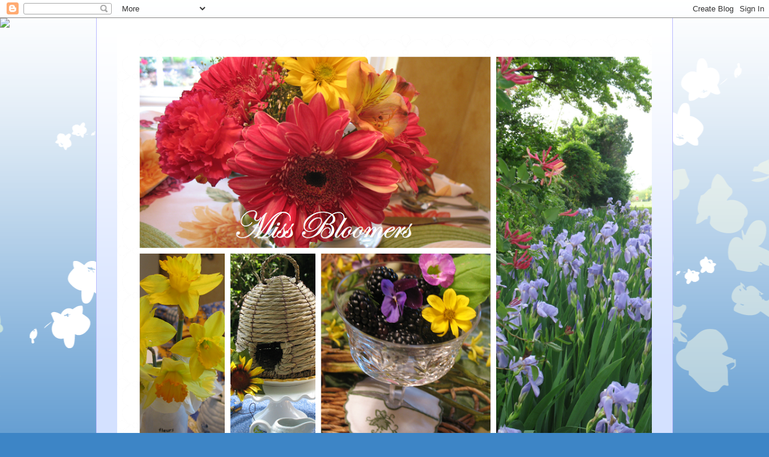

--- FILE ---
content_type: text/html; charset=UTF-8
request_url: https://missbloomers.blogspot.com/2013/05/starring-mr-t.html
body_size: 36625
content:
<!DOCTYPE html>
<html class='v2' dir='ltr' lang='en'>
<head>
<link href='https://www.blogger.com/static/v1/widgets/4128112664-css_bundle_v2.css' rel='stylesheet' type='text/css'/>
<meta content='width=1100' name='viewport'/>
<meta content='text/html; charset=UTF-8' http-equiv='Content-Type'/>
<meta content='blogger' name='generator'/>
<link href='https://missbloomers.blogspot.com/favicon.ico' rel='icon' type='image/x-icon'/>
<link href='http://missbloomers.blogspot.com/2013/05/starring-mr-t.html' rel='canonical'/>
<link rel="alternate" type="application/atom+xml" title="                           Miss Bloomers  - Atom" href="https://missbloomers.blogspot.com/feeds/posts/default" />
<link rel="alternate" type="application/rss+xml" title="                           Miss Bloomers  - RSS" href="https://missbloomers.blogspot.com/feeds/posts/default?alt=rss" />
<link rel="service.post" type="application/atom+xml" title="                           Miss Bloomers  - Atom" href="https://www.blogger.com/feeds/8451154165547256761/posts/default" />

<link rel="alternate" type="application/atom+xml" title="                           Miss Bloomers  - Atom" href="https://missbloomers.blogspot.com/feeds/8733370097786839600/comments/default" />
<!--Can't find substitution for tag [blog.ieCssRetrofitLinks]-->
<link href='https://blogger.googleusercontent.com/img/b/R29vZ2xl/AVvXsEhyhZD7apu9I1gh4vRplPcQ0QTYw8VJ-KlGJzLa5li7VchY2tdsFR_l-9DKBB0H81Pz9UUl0C4AeEtIBgW-00UDmvCXIsAvNYgehZlhyd2pEsGtGxcgskUfnnNolWFlN4yB4AmkBXNor7kw/s400/IMG_0573.JPG' rel='image_src'/>
<meta content='http://missbloomers.blogspot.com/2013/05/starring-mr-t.html' property='og:url'/>
<meta content='Starring Mr. T' property='og:title'/>
<meta content='A garden blog and garden themed tablesettings. Travel inspiration.  &lt;meta name=&quot;p:domain_verify&quot; content=&quot;c9c93cb75920ec6379c4d775020e8393&quot;/&gt;' property='og:description'/>
<meta content='https://blogger.googleusercontent.com/img/b/R29vZ2xl/AVvXsEhyhZD7apu9I1gh4vRplPcQ0QTYw8VJ-KlGJzLa5li7VchY2tdsFR_l-9DKBB0H81Pz9UUl0C4AeEtIBgW-00UDmvCXIsAvNYgehZlhyd2pEsGtGxcgskUfnnNolWFlN4yB4AmkBXNor7kw/w1200-h630-p-k-no-nu/IMG_0573.JPG' property='og:image'/>
<title>                           Miss Bloomers : Starring Mr. T</title>
<style id='page-skin-1' type='text/css'><!--
/*
-----------------------------------------------
Blogger Template Style
Name:     Ethereal
Designer: Jason Morrow
URL:      jasonmorrow.etsy.com
----------------------------------------------- */
/* Content
----------------------------------------------- */
body {
font: normal normal 13px Arial, Tahoma, Helvetica, FreeSans, sans-serif;
color: #666666;
background: #3d85c6 none repeat-x scroll top left;
}
html body .content-outer {
min-width: 0;
max-width: 100%;
width: 100%;
}
a:link {
text-decoration: none;
color: #3d74a5;
}
a:visited {
text-decoration: none;
color: #4d469c;
}
a:hover {
text-decoration: underline;
color: #3d74a5;
}
.main-inner {
padding-top: 15px;
}
.body-fauxcolumn-outer {
background: transparent url(//themes.googleusercontent.com/image?id=0BwVBOzw_-hbMMDZjM2Q4YjctMTY2OC00ZGU2LWJjZDYtODVjOGRiOThlMGQ3) repeat-x scroll top center;
}
.content-fauxcolumns .fauxcolumn-inner {
background: #d4e1ff url(https://resources.blogblog.com/blogblog/data/1kt/ethereal/white-fade.png) repeat-x scroll top left;
border-left: 1px solid #bbbbff;
border-right: 1px solid #bbbbff;
}
/* Flexible Background
----------------------------------------------- */
.content-fauxcolumn-outer .fauxborder-left {
width: 100%;
padding-left: 0;
margin-left: -0;
background-color: transparent;
background-image: none;
background-repeat: no-repeat;
background-position: left top;
}
.content-fauxcolumn-outer .fauxborder-right {
margin-right: -0;
width: 0;
background-color: transparent;
background-image: none;
background-repeat: no-repeat;
background-position: right top;
}
/* Columns
----------------------------------------------- */
.content-inner {
padding: 0;
}
/* Header
----------------------------------------------- */
.header-inner {
padding: 27px 0 3px;
}
.header-inner .section {
margin: 0 35px;
}
.Header h1 {
font: normal normal 60px Times, 'Times New Roman', FreeSerif, serif;
color: #3d74a5;
}
.Header h1 a {
color: #3d74a5;
}
.Header .description {
font-size: 115%;
color: #666666;
}
.header-inner .Header .titlewrapper,
.header-inner .Header .descriptionwrapper {
padding-left: 0;
padding-right: 0;
margin-bottom: 0;
}
/* Tabs
----------------------------------------------- */
.tabs-outer {
position: relative;
background: transparent;
}
.tabs-cap-top, .tabs-cap-bottom {
position: absolute;
width: 100%;
}
.tabs-cap-bottom {
bottom: 0;
}
.tabs-inner {
padding: 0;
}
.tabs-inner .section {
margin: 0 35px;
}
*+html body .tabs-inner .widget li {
padding: 1px;
}
.PageList {
border-bottom: 1px solid #c2d8fa;
}
.tabs-inner .widget li.selected a,
.tabs-inner .widget li a:hover {
position: relative;
-moz-border-radius-topleft: 5px;
-moz-border-radius-topright: 5px;
-webkit-border-top-left-radius: 5px;
-webkit-border-top-right-radius: 5px;
-goog-ms-border-top-left-radius: 5px;
-goog-ms-border-top-right-radius: 5px;
border-top-left-radius: 5px;
border-top-right-radius: 5px;
background: #4eabff none ;
color: #ffffff;
}
.tabs-inner .widget li a {
display: inline-block;
margin: 0;
margin-right: 1px;
padding: .65em 1.5em;
font: normal normal 12px Arial, Tahoma, Helvetica, FreeSans, sans-serif;
color: #666666;
background-color: #c2d8fa;
-moz-border-radius-topleft: 5px;
-moz-border-radius-topright: 5px;
-webkit-border-top-left-radius: 5px;
-webkit-border-top-right-radius: 5px;
-goog-ms-border-top-left-radius: 5px;
-goog-ms-border-top-right-radius: 5px;
border-top-left-radius: 5px;
border-top-right-radius: 5px;
}
/* Headings
----------------------------------------------- */
h2 {
font: normal bold 12px Verdana, Geneva, sans-serif;
color: #666666;
}
/* Widgets
----------------------------------------------- */
.main-inner .column-left-inner {
padding: 0 0 0 20px;
}
.main-inner .column-left-inner .section {
margin-right: 0;
}
.main-inner .column-right-inner {
padding: 0 20px 0 0;
}
.main-inner .column-right-inner .section {
margin-left: 0;
}
.main-inner .section {
padding: 0;
}
.main-inner .widget {
padding: 0 0 15px;
margin: 20px 0;
border-bottom: 1px solid #dbdbdb;
}
.main-inner .widget h2 {
margin: 0;
padding: .6em 0 .5em;
}
.footer-inner .widget h2 {
padding: 0 0 .4em;
}
.main-inner .widget h2 + div, .footer-inner .widget h2 + div {
padding-top: 15px;
}
.main-inner .widget .widget-content {
margin: 0;
padding: 15px 0 0;
}
.main-inner .widget ul, .main-inner .widget #ArchiveList ul.flat {
margin: -15px -15px -15px;
padding: 0;
list-style: none;
}
.main-inner .sidebar .widget h2 {
border-bottom: 1px solid #dbdbdb;
}
.main-inner .widget #ArchiveList {
margin: -15px 0 0;
}
.main-inner .widget ul li, .main-inner .widget #ArchiveList ul.flat li {
padding: .5em 15px;
text-indent: 0;
}
.main-inner .widget #ArchiveList ul li {
padding-top: .25em;
padding-bottom: .25em;
}
.main-inner .widget ul li:first-child, .main-inner .widget #ArchiveList ul.flat li:first-child {
border-top: none;
}
.main-inner .widget ul li:last-child, .main-inner .widget #ArchiveList ul.flat li:last-child {
border-bottom: none;
}
.main-inner .widget .post-body ul {
padding: 0 2.5em;
margin: .5em 0;
list-style: disc;
}
.main-inner .widget .post-body ul li {
padding: 0.25em 0;
margin-bottom: .25em;
color: #666666;
border: none;
}
.footer-inner .widget ul {
padding: 0;
list-style: none;
}
.widget .zippy {
color: #666666;
}
/* Posts
----------------------------------------------- */
.main.section {
margin: 0 20px;
}
body .main-inner .Blog {
padding: 0;
background-color: transparent;
border: none;
}
.main-inner .widget h2.date-header {
border-bottom: 1px solid #dbdbdb;
}
.date-outer {
position: relative;
margin: 15px 0 20px;
}
.date-outer:first-child {
margin-top: 0;
}
.date-posts {
clear: both;
}
.post-outer, .inline-ad {
border-bottom: 1px solid #dbdbdb;
padding: 30px 0;
}
.post-outer {
padding-bottom: 10px;
}
.post-outer:first-child {
padding-top: 0;
border-top: none;
}
.post-outer:last-child, .inline-ad:last-child {
border-bottom: none;
}
.post-body img {
padding: 8px;
}
h3.post-title, h4 {
font: normal normal 24px Times, Times New Roman, serif;
color: #3d85c6;
}
h3.post-title a {
font: normal normal 24px Times, Times New Roman, serif;
color: #3d85c6;
text-decoration: none;
}
h3.post-title a:hover {
color: #3d74a5;
text-decoration: underline;
}
.post-header {
margin: 0 0 1.5em;
}
.post-body {
line-height: 1.4;
}
.post-footer {
margin: 1.5em 0 0;
}
#blog-pager {
padding: 15px;
}
.blog-feeds, .post-feeds {
margin: 1em 0;
text-align: center;
}
.post-outer .comments {
margin-top: 2em;
}
/* Comments
----------------------------------------------- */
.comments .comments-content .icon.blog-author {
background-repeat: no-repeat;
background-image: url([data-uri]);
}
.comments .comments-content .loadmore a {
background: #d4e1ff url(https://resources.blogblog.com/blogblog/data/1kt/ethereal/white-fade.png) repeat-x scroll top left;
}
.comments .comments-content .loadmore a {
border-top: 1px solid #dbdbdb;
border-bottom: 1px solid #dbdbdb;
}
.comments .comment-thread.inline-thread {
background: #d4e1ff url(https://resources.blogblog.com/blogblog/data/1kt/ethereal/white-fade.png) repeat-x scroll top left;
}
.comments .continue {
border-top: 2px solid #dbdbdb;
}
/* Footer
----------------------------------------------- */
.footer-inner {
padding: 30px 0;
overflow: hidden;
}
/* Mobile
----------------------------------------------- */
body.mobile  {
background-size: auto
}
.mobile .body-fauxcolumn-outer {
background: ;
}
.mobile .content-fauxcolumns .fauxcolumn-inner {
opacity: 0.75;
}
.mobile .content-fauxcolumn-outer .fauxborder-right {
margin-right: 0;
}
.mobile-link-button {
background-color: #4eabff;
}
.mobile-link-button a:link, .mobile-link-button a:visited {
color: #ffffff;
}
.mobile-index-contents {
color: #444444;
}
.mobile .body-fauxcolumn-outer {
background-size: 100% auto;
}
.mobile .mobile-date-outer {
border-bottom: transparent;
}
.mobile .PageList {
border-bottom: none;
}
.mobile .tabs-inner .section {
margin: 0;
}
.mobile .tabs-inner .PageList .widget-content {
background: #4eabff none;
color: #ffffff;
}
.mobile .tabs-inner .PageList .widget-content .pagelist-arrow {
border-left: 1px solid #ffffff;
}
.mobile .footer-inner {
overflow: visible;
}
body.mobile .AdSense {
margin: 0 -10px;
}

--></style>
<style id='template-skin-1' type='text/css'><!--
body {
min-width: 960px;
}
.content-outer, .content-fauxcolumn-outer, .region-inner {
min-width: 960px;
max-width: 960px;
_width: 960px;
}
.main-inner .columns {
padding-left: 0;
padding-right: 310px;
}
.main-inner .fauxcolumn-center-outer {
left: 0;
right: 310px;
/* IE6 does not respect left and right together */
_width: expression(this.parentNode.offsetWidth -
parseInt("0") -
parseInt("310px") + 'px');
}
.main-inner .fauxcolumn-left-outer {
width: 0;
}
.main-inner .fauxcolumn-right-outer {
width: 310px;
}
.main-inner .column-left-outer {
width: 0;
right: 100%;
margin-left: -0;
}
.main-inner .column-right-outer {
width: 310px;
margin-right: -310px;
}
#layout {
min-width: 0;
}
#layout .content-outer {
min-width: 0;
width: 800px;
}
#layout .region-inner {
min-width: 0;
width: auto;
}
body#layout div.add_widget {
padding: 8px;
}
body#layout div.add_widget a {
margin-left: 32px;
}
--></style>
<link href='https://www.blogger.com/dyn-css/authorization.css?targetBlogID=8451154165547256761&amp;zx=87c18b70-378f-45a3-8e23-eccfe013e733' media='none' onload='if(media!=&#39;all&#39;)media=&#39;all&#39;' rel='stylesheet'/><noscript><link href='https://www.blogger.com/dyn-css/authorization.css?targetBlogID=8451154165547256761&amp;zx=87c18b70-378f-45a3-8e23-eccfe013e733' rel='stylesheet'/></noscript>
<meta name='google-adsense-platform-account' content='ca-host-pub-1556223355139109'/>
<meta name='google-adsense-platform-domain' content='blogspot.com'/>

<!-- data-ad-client=ca-pub-9646925404475136 -->

</head>
<body class='loading variant-blossoms1Blue'>
<div class='navbar section' id='navbar' name='Navbar'><div class='widget Navbar' data-version='1' id='Navbar1'><script type="text/javascript">
    function setAttributeOnload(object, attribute, val) {
      if(window.addEventListener) {
        window.addEventListener('load',
          function(){ object[attribute] = val; }, false);
      } else {
        window.attachEvent('onload', function(){ object[attribute] = val; });
      }
    }
  </script>
<div id="navbar-iframe-container"></div>
<script type="text/javascript" src="https://apis.google.com/js/platform.js"></script>
<script type="text/javascript">
      gapi.load("gapi.iframes:gapi.iframes.style.bubble", function() {
        if (gapi.iframes && gapi.iframes.getContext) {
          gapi.iframes.getContext().openChild({
              url: 'https://www.blogger.com/navbar/8451154165547256761?po\x3d8733370097786839600\x26origin\x3dhttps://missbloomers.blogspot.com',
              where: document.getElementById("navbar-iframe-container"),
              id: "navbar-iframe"
          });
        }
      });
    </script><script type="text/javascript">
(function() {
var script = document.createElement('script');
script.type = 'text/javascript';
script.src = '//pagead2.googlesyndication.com/pagead/js/google_top_exp.js';
var head = document.getElementsByTagName('head')[0];
if (head) {
head.appendChild(script);
}})();
</script>
</div></div>
<div class='body-fauxcolumns'>
<div class='fauxcolumn-outer body-fauxcolumn-outer'>
<div class='cap-top'>
<div class='cap-left'></div>
<div class='cap-right'></div>
</div>
<div class='fauxborder-left'>
<div class='fauxborder-right'></div>
<div class='fauxcolumn-inner'>
</div>
</div>
<div class='cap-bottom'>
<div class='cap-left'></div>
<div class='cap-right'></div>
</div>
</div>
</div>
<div class='content'>
<div class='content-fauxcolumns'>
<div class='fauxcolumn-outer content-fauxcolumn-outer'>
<div class='cap-top'>
<div class='cap-left'></div>
<div class='cap-right'></div>
</div>
<div class='fauxborder-left'>
<div class='fauxborder-right'></div>
<div class='fauxcolumn-inner'>
</div>
</div>
<div class='cap-bottom'>
<div class='cap-left'></div>
<div class='cap-right'></div>
</div>
</div>
</div>
<div class='content-outer'>
<div class='content-cap-top cap-top'>
<div class='cap-left'></div>
<div class='cap-right'></div>
</div>
<div class='fauxborder-left content-fauxborder-left'>
<div class='fauxborder-right content-fauxborder-right'></div>
<div class='content-inner'>
<header>
<div class='header-outer'>
<div class='header-cap-top cap-top'>
<div class='cap-left'></div>
<div class='cap-right'></div>
</div>
<div class='fauxborder-left header-fauxborder-left'>
<div class='fauxborder-right header-fauxborder-right'></div>
<div class='region-inner header-inner'>
<div class='header section' id='header' name='Header'><div class='widget Header' data-version='1' id='Header1'>
<div id='header-inner'>
<a href='https://missbloomers.blogspot.com/' style='display: block'>
<img alt='                           Miss Bloomers ' height='720px; ' id='Header1_headerimg' src='https://blogger.googleusercontent.com/img/b/R29vZ2xl/AVvXsEjWB3bLcHaQYxKbbMI_rYbx6lQ6ARH1hA7QGEMjxG8TVGCHPYxlmFo0LTcTRhmP9YF7zVZ2SaFD4XfOa-7lqhxWhBwcim2qGioJlPKbHrQSekAUk0WK4eeis6s2Yp3y8wx1qai5YPAop4zX/s960/bloomers+collage.png' style='display: block' width='960px; '/>
</a>
</div>
</div></div>
</div>
</div>
<div class='header-cap-bottom cap-bottom'>
<div class='cap-left'></div>
<div class='cap-right'></div>
</div>
</div>
</header>
<div class='tabs-outer'>
<div class='tabs-cap-top cap-top'>
<div class='cap-left'></div>
<div class='cap-right'></div>
</div>
<div class='fauxborder-left tabs-fauxborder-left'>
<div class='fauxborder-right tabs-fauxborder-right'></div>
<div class='region-inner tabs-inner'>
<div class='tabs section' id='crosscol' name='Cross-Column'><div class='widget HTML' data-version='1' id='HTML1'>
<div class='widget-content'>
<script>document.write(unescape("%3Cstyle%20type%3D%22text/css%22%3E%0Abody%20%7B%20background-image%20%3A%20url%28%22https://thecutestblogontheblock.com/wp-content/uploads/2014/02/Easter-Parade-Polka-3-column.jpg%20%22%29%3B%20background-position%3A%20center%3B%20background-repeat%3A%20no-repeat%3B%20%20background-attachment%20%3A%20fixed%3B%20%7D%0A%3C/style%3E%0A%3Cscript%20type%3D%22text/javascript%22%3E%0Avar%20div%20%3D%20document.createElement%28%27div%27%29%3B%0Adiv.setAttribute%28%27style%27%2C%22position%3A%20absolute%3B%20left%3A%200px%3B%20top%3A%2030px%3B%20z-index%3A%2050%3B%20width%3A%20150px%3B%20height%3A%2045px%3B%22%29%3B%0Adiv.innerHTML%20%3D%20%27%3Ca%20target%3D%22_blank%22%20href%3D%22%20http%3A//www.thecutestblogontheblock.com%22%3E%3Cimg%20border%3D%220%22%20src%3D%22http%3A//www.thecutestblogontheblock.com/images/tag.png%22%3E%3C/a%3E%27%3B%0Adocument.getElementsByTagName%28%27body%27%29.item%280%29.appendChild%28div%29%3B%0A%3C/script%3E"));</script>
</div>
<div class='clear'></div>
</div></div>
<div class='tabs no-items section' id='crosscol-overflow' name='Cross-Column 2'></div>
</div>
</div>
<div class='tabs-cap-bottom cap-bottom'>
<div class='cap-left'></div>
<div class='cap-right'></div>
</div>
</div>
<div class='main-outer'>
<div class='main-cap-top cap-top'>
<div class='cap-left'></div>
<div class='cap-right'></div>
</div>
<div class='fauxborder-left main-fauxborder-left'>
<div class='fauxborder-right main-fauxborder-right'></div>
<div class='region-inner main-inner'>
<div class='columns fauxcolumns'>
<div class='fauxcolumn-outer fauxcolumn-center-outer'>
<div class='cap-top'>
<div class='cap-left'></div>
<div class='cap-right'></div>
</div>
<div class='fauxborder-left'>
<div class='fauxborder-right'></div>
<div class='fauxcolumn-inner'>
</div>
</div>
<div class='cap-bottom'>
<div class='cap-left'></div>
<div class='cap-right'></div>
</div>
</div>
<div class='fauxcolumn-outer fauxcolumn-left-outer'>
<div class='cap-top'>
<div class='cap-left'></div>
<div class='cap-right'></div>
</div>
<div class='fauxborder-left'>
<div class='fauxborder-right'></div>
<div class='fauxcolumn-inner'>
</div>
</div>
<div class='cap-bottom'>
<div class='cap-left'></div>
<div class='cap-right'></div>
</div>
</div>
<div class='fauxcolumn-outer fauxcolumn-right-outer'>
<div class='cap-top'>
<div class='cap-left'></div>
<div class='cap-right'></div>
</div>
<div class='fauxborder-left'>
<div class='fauxborder-right'></div>
<div class='fauxcolumn-inner'>
</div>
</div>
<div class='cap-bottom'>
<div class='cap-left'></div>
<div class='cap-right'></div>
</div>
</div>
<!-- corrects IE6 width calculation -->
<div class='columns-inner'>
<div class='column-center-outer'>
<div class='column-center-inner'>
<div class='main section' id='main' name='Main'><div class='widget Blog' data-version='1' id='Blog1'>
<div class='blog-posts hfeed'>

          <div class="date-outer">
        
<h2 class='date-header'><span>Saturday, May 18, 2013</span></h2>

          <div class="date-posts">
        
<div class='post-outer'>
<div class='post hentry uncustomized-post-template' itemprop='blogPost' itemscope='itemscope' itemtype='http://schema.org/BlogPosting'>
<meta content='https://blogger.googleusercontent.com/img/b/R29vZ2xl/AVvXsEhyhZD7apu9I1gh4vRplPcQ0QTYw8VJ-KlGJzLa5li7VchY2tdsFR_l-9DKBB0H81Pz9UUl0C4AeEtIBgW-00UDmvCXIsAvNYgehZlhyd2pEsGtGxcgskUfnnNolWFlN4yB4AmkBXNor7kw/s400/IMG_0573.JPG' itemprop='image_url'/>
<meta content='8451154165547256761' itemprop='blogId'/>
<meta content='8733370097786839600' itemprop='postId'/>
<a name='8733370097786839600'></a>
<h3 class='post-title entry-title' itemprop='name'>
Starring Mr. T
</h3>
<div class='post-header'>
<div class='post-header-line-1'></div>
</div>
<div class='post-body entry-content' id='post-body-8733370097786839600' itemprop='description articleBody'>
<div dir="ltr" style="text-align: left;" trbidi="on">
<div style="text-align: center;">
<span class="Apple-style-span" style="color: #38761d; font-family: Georgia, 'Times New Roman', serif; font-size: x-large;"><b><i>Mr. T is our resident turtle...I've posted about him each year since I've been blogging, especially in spring when I spot him after the&nbsp;</i></b></span></div>
<div style="text-align: center;">
<span class="Apple-style-span" style="color: #38761d; font-family: Georgia, 'Times New Roman', serif; font-size: x-large;"><b><i>long&nbsp;</i></b></span><span class="Apple-style-span" style="color: #38761d; font-family: Georgia, 'Times New Roman', serif; font-size: x-large;"><b><i>winter months. &nbsp;</i></b></span></div>
<div style="text-align: center;">
<span class="Apple-style-span" style="color: #38761d; font-family: Georgia, 'Times New Roman', serif; font-size: x-large;"><b><i><br /></i></b></span></div>
<div class="separator" style="clear: both; text-align: center;">
<a href="https://blogger.googleusercontent.com/img/b/R29vZ2xl/AVvXsEhyhZD7apu9I1gh4vRplPcQ0QTYw8VJ-KlGJzLa5li7VchY2tdsFR_l-9DKBB0H81Pz9UUl0C4AeEtIBgW-00UDmvCXIsAvNYgehZlhyd2pEsGtGxcgskUfnnNolWFlN4yB4AmkBXNor7kw/s1600/IMG_0573.JPG" imageanchor="1" style="margin-left: 1em; margin-right: 1em;"><img border="0" height="300" src="https://blogger.googleusercontent.com/img/b/R29vZ2xl/AVvXsEhyhZD7apu9I1gh4vRplPcQ0QTYw8VJ-KlGJzLa5li7VchY2tdsFR_l-9DKBB0H81Pz9UUl0C4AeEtIBgW-00UDmvCXIsAvNYgehZlhyd2pEsGtGxcgskUfnnNolWFlN4yB4AmkBXNor7kw/s400/IMG_0573.JPG" width="400" /></a></div>
<span class="Apple-style-span" style="color: #38761d; font-family: Georgia, 'Times New Roman', serif; font-size: x-large;"><b><i><br /></i></b></span>
<br />
<div style="text-align: center;">
<span class="Apple-style-span" style="color: #38761d; font-family: Georgia, 'Times New Roman', serif; font-size: x-large;"><b><i>He is a box turtle that has been here ever since we moved in our home...so almost 20 years! &nbsp;He is actually friendly and will approach us...I'm sure he equates us with food as we always find something to feed him. &nbsp;Bananas and lettuce seem to be favorites.</i></b></span></div>
<div style="text-align: center;">
<span class="Apple-style-span" style="color: #38761d; font-family: Georgia, 'Times New Roman', serif; font-size: x-large;"><b><i><br /></i></b></span></div>
<div style="text-align: center;">
<span class="Apple-style-span" style="color: #38761d; font-family: Georgia, 'Times New Roman', serif; font-size: x-large;"><b><i>My son is a professional film editor and works on local commercials and television shows in Oklahoma and he surprised me with this unique video of Mr. T!</i></b></span></div>
<div style="text-align: center;">
<span class="Apple-style-span" style="color: #38761d; font-family: Georgia, 'Times New Roman', serif; font-size: x-large;"><b><i><br /></i></b></span>
<span class="Apple-style-span" style="color: #38761d; font-family: Georgia, 'Times New Roman', serif; font-size: x-large;"><b><i><iframe allowfullscreen="" frameborder="0" height="315" src="//www.youtube.com/embed/T1f1oI3Sv64" width="560"></iframe></i></b></span></div>
<div style="text-align: center;">
<span class="Apple-style-span" style="color: #38761d; font-family: Georgia, 'Times New Roman', serif; font-size: x-large;"><b><i><br /></i></b></span></div>
<div style="text-align: center;">
<span class="Apple-style-span" style="color: #38761d; font-family: Georgia, 'Times New Roman', serif; font-size: x-large;"><b><i>Not exactly in the style of&nbsp;</i></b></span></div>
<div style="text-align: center;">
<span class="Apple-style-span" style="color: #38761d; font-family: Georgia, 'Times New Roman', serif; font-size: x-large;"><b><i>Miss Bloomers but very entertaining and made me laugh!</i></b></span></div>
<div style="text-align: center;">
<span class="Apple-style-span" style="color: #38761d; font-family: Georgia, 'Times New Roman', serif; font-size: x-large;"><b><i><br /></i></b></span></div>
<div style="text-align: center;">
<span class="Apple-style-span" style="color: #38761d; font-family: Georgia, 'Times New Roman', serif; font-size: x-large;"><b><i>Thanks Patrick!</i></b></span></div>
<div style="text-align: center;">
<span class="Apple-style-span" style="color: #38761d; font-family: Georgia, 'Times New Roman', serif; font-size: x-large;"><b><i><br /></i></b></span>
<span class="Apple-style-span" style="color: #38761d; font-family: Georgia, 'Times New Roman', serif; font-size: x-large;"><b><i><br /></i></b></span>
<span class="Apple-style-span" style="color: #38761d; font-family: Georgia, 'Times New Roman', serif; font-size: x-large;"><b><i>This week I'm linking with</i></b></span><br />
<span class="Apple-style-span" style="color: #38761d; font-family: Georgia, 'Times New Roman', serif; font-size: x-large;"><b><i><a href="http://thetablescaper.blogspot.com/2013/05/spring-entryway-seasonal-sundays-152.html">Tablescaper's Seasonal Sundays</a></i></b></span></div>
</div>
<div style='clear: both;'></div>
</div>
<div class='post-footer'>
<div class='post-footer-line post-footer-line-1'>
<span class='post-author vcard'>
Posted by
<span class='fn' itemprop='author' itemscope='itemscope' itemtype='http://schema.org/Person'>
<meta content='https://www.blogger.com/profile/13585443830973275421' itemprop='url'/>
<a class='g-profile' href='https://www.blogger.com/profile/13585443830973275421' rel='author' title='author profile'>
<span itemprop='name'>Sonia</span>
</a>
</span>
</span>
<span class='post-timestamp'>
at
<meta content='http://missbloomers.blogspot.com/2013/05/starring-mr-t.html' itemprop='url'/>
<a class='timestamp-link' href='https://missbloomers.blogspot.com/2013/05/starring-mr-t.html' rel='bookmark' title='permanent link'><abbr class='published' itemprop='datePublished' title='2013-05-18T17:35:00-07:00'>5:35&#8239;PM</abbr></a>
</span>
<span class='post-comment-link'>
</span>
<span class='post-icons'>
<span class='item-action'>
<a href='https://www.blogger.com/email-post/8451154165547256761/8733370097786839600' title='Email Post'>
<img alt='' class='icon-action' height='13' src='https://resources.blogblog.com/img/icon18_email.gif' width='18'/>
</a>
</span>
<span class='item-control blog-admin pid-1031413785'>
<a href='https://www.blogger.com/post-edit.g?blogID=8451154165547256761&postID=8733370097786839600&from=pencil' title='Edit Post'>
<img alt='' class='icon-action' height='18' src='https://resources.blogblog.com/img/icon18_edit_allbkg.gif' width='18'/>
</a>
</span>
</span>
<div class='post-share-buttons goog-inline-block'>
</div>
</div>
<div class='post-footer-line post-footer-line-2'>
<span class='post-labels'>
Labels:
<a href='https://missbloomers.blogspot.com/search/label/Turtle' rel='tag'>Turtle</a>
</span>
</div>
<div class='post-footer-line post-footer-line-3'>
<span class='post-location'>
</span>
</div>
</div>
</div>
<div class='comments' id='comments'>
<a name='comments'></a>
<h4>6 comments:</h4>
<div class='comments-content'>
<script async='async' src='' type='text/javascript'></script>
<script type='text/javascript'>
    (function() {
      var items = null;
      var msgs = null;
      var config = {};

// <![CDATA[
      var cursor = null;
      if (items && items.length > 0) {
        cursor = parseInt(items[items.length - 1].timestamp) + 1;
      }

      var bodyFromEntry = function(entry) {
        var text = (entry &&
                    ((entry.content && entry.content.$t) ||
                     (entry.summary && entry.summary.$t))) ||
            '';
        if (entry && entry.gd$extendedProperty) {
          for (var k in entry.gd$extendedProperty) {
            if (entry.gd$extendedProperty[k].name == 'blogger.contentRemoved') {
              return '<span class="deleted-comment">' + text + '</span>';
            }
          }
        }
        return text;
      }

      var parse = function(data) {
        cursor = null;
        var comments = [];
        if (data && data.feed && data.feed.entry) {
          for (var i = 0, entry; entry = data.feed.entry[i]; i++) {
            var comment = {};
            // comment ID, parsed out of the original id format
            var id = /blog-(\d+).post-(\d+)/.exec(entry.id.$t);
            comment.id = id ? id[2] : null;
            comment.body = bodyFromEntry(entry);
            comment.timestamp = Date.parse(entry.published.$t) + '';
            if (entry.author && entry.author.constructor === Array) {
              var auth = entry.author[0];
              if (auth) {
                comment.author = {
                  name: (auth.name ? auth.name.$t : undefined),
                  profileUrl: (auth.uri ? auth.uri.$t : undefined),
                  avatarUrl: (auth.gd$image ? auth.gd$image.src : undefined)
                };
              }
            }
            if (entry.link) {
              if (entry.link[2]) {
                comment.link = comment.permalink = entry.link[2].href;
              }
              if (entry.link[3]) {
                var pid = /.*comments\/default\/(\d+)\?.*/.exec(entry.link[3].href);
                if (pid && pid[1]) {
                  comment.parentId = pid[1];
                }
              }
            }
            comment.deleteclass = 'item-control blog-admin';
            if (entry.gd$extendedProperty) {
              for (var k in entry.gd$extendedProperty) {
                if (entry.gd$extendedProperty[k].name == 'blogger.itemClass') {
                  comment.deleteclass += ' ' + entry.gd$extendedProperty[k].value;
                } else if (entry.gd$extendedProperty[k].name == 'blogger.displayTime') {
                  comment.displayTime = entry.gd$extendedProperty[k].value;
                }
              }
            }
            comments.push(comment);
          }
        }
        return comments;
      };

      var paginator = function(callback) {
        if (hasMore()) {
          var url = config.feed + '?alt=json&v=2&orderby=published&reverse=false&max-results=50';
          if (cursor) {
            url += '&published-min=' + new Date(cursor).toISOString();
          }
          window.bloggercomments = function(data) {
            var parsed = parse(data);
            cursor = parsed.length < 50 ? null
                : parseInt(parsed[parsed.length - 1].timestamp) + 1
            callback(parsed);
            window.bloggercomments = null;
          }
          url += '&callback=bloggercomments';
          var script = document.createElement('script');
          script.type = 'text/javascript';
          script.src = url;
          document.getElementsByTagName('head')[0].appendChild(script);
        }
      };
      var hasMore = function() {
        return !!cursor;
      };
      var getMeta = function(key, comment) {
        if ('iswriter' == key) {
          var matches = !!comment.author
              && comment.author.name == config.authorName
              && comment.author.profileUrl == config.authorUrl;
          return matches ? 'true' : '';
        } else if ('deletelink' == key) {
          return config.baseUri + '/comment/delete/'
               + config.blogId + '/' + comment.id;
        } else if ('deleteclass' == key) {
          return comment.deleteclass;
        }
        return '';
      };

      var replybox = null;
      var replyUrlParts = null;
      var replyParent = undefined;

      var onReply = function(commentId, domId) {
        if (replybox == null) {
          // lazily cache replybox, and adjust to suit this style:
          replybox = document.getElementById('comment-editor');
          if (replybox != null) {
            replybox.height = '250px';
            replybox.style.display = 'block';
            replyUrlParts = replybox.src.split('#');
          }
        }
        if (replybox && (commentId !== replyParent)) {
          replybox.src = '';
          document.getElementById(domId).insertBefore(replybox, null);
          replybox.src = replyUrlParts[0]
              + (commentId ? '&parentID=' + commentId : '')
              + '#' + replyUrlParts[1];
          replyParent = commentId;
        }
      };

      var hash = (window.location.hash || '#').substring(1);
      var startThread, targetComment;
      if (/^comment-form_/.test(hash)) {
        startThread = hash.substring('comment-form_'.length);
      } else if (/^c[0-9]+$/.test(hash)) {
        targetComment = hash.substring(1);
      }

      // Configure commenting API:
      var configJso = {
        'maxDepth': config.maxThreadDepth
      };
      var provider = {
        'id': config.postId,
        'data': items,
        'loadNext': paginator,
        'hasMore': hasMore,
        'getMeta': getMeta,
        'onReply': onReply,
        'rendered': true,
        'initComment': targetComment,
        'initReplyThread': startThread,
        'config': configJso,
        'messages': msgs
      };

      var render = function() {
        if (window.goog && window.goog.comments) {
          var holder = document.getElementById('comment-holder');
          window.goog.comments.render(holder, provider);
        }
      };

      // render now, or queue to render when library loads:
      if (window.goog && window.goog.comments) {
        render();
      } else {
        window.goog = window.goog || {};
        window.goog.comments = window.goog.comments || {};
        window.goog.comments.loadQueue = window.goog.comments.loadQueue || [];
        window.goog.comments.loadQueue.push(render);
      }
    })();
// ]]>
  </script>
<div id='comment-holder'>
<div class="comment-thread toplevel-thread"><ol id="top-ra"><li class="comment" id="c464431440167229891"><div class="avatar-image-container"><img src="//blogger.googleusercontent.com/img/b/R29vZ2xl/AVvXsEhg6LUp5owzPOcZzorzc6lsjf4R-I8dgH6mB6KFzQ9buZcKcbO_12UBppst5fJ9y1trE3ymMyfu1b2u3mjrc93SRYD9jT7KIk648FxDgahXngOmRbuVWLaY3Tzisg79VKg/s45-c/SD1.jpg" alt=""/></div><div class="comment-block"><div class="comment-header"><cite class="user"><a href="https://www.blogger.com/profile/05728612514516285320" rel="nofollow">Stacey</a></cite><span class="icon user "></span><span class="datetime secondary-text"><a rel="nofollow" href="https://missbloomers.blogspot.com/2013/05/starring-mr-t.html?showComment=1368932905575#c464431440167229891">May 18, 2013 at 8:08&#8239;PM</a></span></div><p class="comment-content">I love this! I was expecting to watch a slow a slow moving turtle munching...not the techno music and fast action! It&#39;s so neat to me that you&#39;ve had Mr. T around for years.<br><br>Here&#39;s a sweet story for you. The other day I went to my MIL&#39;s home. She immediately took me out in the yard to see a baby cardinal that was on the ground trying to fly. The mommy and daddy bird were there with it. It never flew that day and then big rain storms came that night. My MIL prayed for the bird because she was so worried. She saw it safe and sound the next day. <br><br>Our little yard creatures are such blessings.</p><span class="comment-actions secondary-text"><a class="comment-reply" target="_self" data-comment-id="464431440167229891">Reply</a><span class="item-control blog-admin blog-admin pid-1029491619"><a target="_self" href="https://www.blogger.com/comment/delete/8451154165547256761/464431440167229891">Delete</a></span></span></div><div class="comment-replies"><div id="c464431440167229891-rt" class="comment-thread inline-thread hidden"><span class="thread-toggle thread-expanded"><span class="thread-arrow"></span><span class="thread-count"><a target="_self">Replies</a></span></span><ol id="c464431440167229891-ra" class="thread-chrome thread-expanded"><div></div><div id="c464431440167229891-continue" class="continue"><a class="comment-reply" target="_self" data-comment-id="464431440167229891">Reply</a></div></ol></div></div><div class="comment-replybox-single" id="c464431440167229891-ce"></div></li><li class="comment" id="c4713245129732759183"><div class="avatar-image-container"><img src="//blogger.googleusercontent.com/img/b/R29vZ2xl/AVvXsEg87FlKNw0THijLgwnbTaK2Nqs4JM177wlHl-gY-UCHKZ-5-ErTTuO5IueK_wD3qwn_mmkWCzs-RFTQ3sNjzOpJ9eIMqBDaQxAcjB7YLa4Mn_UsFkrXdr2rPQmt-J_tfA/s45-c/nita_new_photo.jpg" alt=""/></div><div class="comment-block"><div class="comment-header"><cite class="user"><a href="https://www.blogger.com/profile/13833196166679983378" rel="nofollow">Nita Stacy</a></cite><span class="icon user "></span><span class="datetime secondary-text"><a rel="nofollow" href="https://missbloomers.blogspot.com/2013/05/starring-mr-t.html?showComment=1368940803106#c4713245129732759183">May 18, 2013 at 10:20&#8239;PM</a></span></div><p class="comment-content">Oh...I wish I had a turtle living in my backyard! There is a house in the Sheperd neighborhood that has a huge turtle - like 100lbs and a swan living in it. A friend of mine pointed it out and we stood at their fence and watched the two of them having a busy day in the backyard. It was so cool! I&#39;ve wanted a turtle in my backyard but have been afraid the dogs would bother it. I&#39;m sure one bite from the turtle and they&#39;d leave it alone. They don&#39;t bother the toads in the backyard. He is so cute and I loved the video.</p><span class="comment-actions secondary-text"><a class="comment-reply" target="_self" data-comment-id="4713245129732759183">Reply</a><span class="item-control blog-admin blog-admin pid-54137353"><a target="_self" href="https://www.blogger.com/comment/delete/8451154165547256761/4713245129732759183">Delete</a></span></span></div><div class="comment-replies"><div id="c4713245129732759183-rt" class="comment-thread inline-thread hidden"><span class="thread-toggle thread-expanded"><span class="thread-arrow"></span><span class="thread-count"><a target="_self">Replies</a></span></span><ol id="c4713245129732759183-ra" class="thread-chrome thread-expanded"><div></div><div id="c4713245129732759183-continue" class="continue"><a class="comment-reply" target="_self" data-comment-id="4713245129732759183">Reply</a></div></ol></div></div><div class="comment-replybox-single" id="c4713245129732759183-ce"></div></li><li class="comment" id="c3558314873021252495"><div class="avatar-image-container"><img src="//blogger.googleusercontent.com/img/b/R29vZ2xl/AVvXsEjp-O8eeLr4Z3GenBk6l9yFhPhUhNUo7mMwDCchOsEKNKaJs7XxyrgWiVdDWWJwfqQOlkToPK3DwdkG6wIRftjX5eRFCs6m5dblILptbgLICmqBLADL1mO3X2CEbHY9VQ/s45-c/fullsizeoutput_f9e.jpeg" alt=""/></div><div class="comment-block"><div class="comment-header"><cite class="user"><a href="https://www.blogger.com/profile/09792341123595520130" rel="nofollow">Beth</a></cite><span class="icon user "></span><span class="datetime secondary-text"><a rel="nofollow" href="https://missbloomers.blogspot.com/2013/05/starring-mr-t.html?showComment=1369001658786#c3558314873021252495">May 19, 2013 at 3:14&#8239;PM</a></span></div><p class="comment-content">What a neat video! Very cool that you have this turtle living in your yard. We don&#39;t see them in yards in our area, although they do live around lakes.<br>Loved this post! ~Beth</p><span class="comment-actions secondary-text"><a class="comment-reply" target="_self" data-comment-id="3558314873021252495">Reply</a><span class="item-control blog-admin blog-admin pid-2065780735"><a target="_self" href="https://www.blogger.com/comment/delete/8451154165547256761/3558314873021252495">Delete</a></span></span></div><div class="comment-replies"><div id="c3558314873021252495-rt" class="comment-thread inline-thread hidden"><span class="thread-toggle thread-expanded"><span class="thread-arrow"></span><span class="thread-count"><a target="_self">Replies</a></span></span><ol id="c3558314873021252495-ra" class="thread-chrome thread-expanded"><div></div><div id="c3558314873021252495-continue" class="continue"><a class="comment-reply" target="_self" data-comment-id="3558314873021252495">Reply</a></div></ol></div></div><div class="comment-replybox-single" id="c3558314873021252495-ce"></div></li><li class="comment" id="c4933738287256389191"><div class="avatar-image-container"><img src="//1.bp.blogspot.com/_LQtjyGrERcE/TJA0WfoN2nI/AAAAAAAABK0/_Oltex7ZW5U/S45-s35/014%2B-%2BCopy.JPG" alt=""/></div><div class="comment-block"><div class="comment-header"><cite class="user"><a href="https://www.blogger.com/profile/11205758136121070729" rel="nofollow">Sonya@Beyond the Screen Door</a></cite><span class="icon user "></span><span class="datetime secondary-text"><a rel="nofollow" href="https://missbloomers.blogspot.com/2013/05/starring-mr-t.html?showComment=1369015306745#c4933738287256389191">May 19, 2013 at 7:01&#8239;PM</a></span></div><p class="comment-content">How cute!!! I can&#39;t believe he&#39;s been there 20 years! That&#39;s so cool. </p><span class="comment-actions secondary-text"><a class="comment-reply" target="_self" data-comment-id="4933738287256389191">Reply</a><span class="item-control blog-admin blog-admin pid-1428406143"><a target="_self" href="https://www.blogger.com/comment/delete/8451154165547256761/4933738287256389191">Delete</a></span></span></div><div class="comment-replies"><div id="c4933738287256389191-rt" class="comment-thread inline-thread hidden"><span class="thread-toggle thread-expanded"><span class="thread-arrow"></span><span class="thread-count"><a target="_self">Replies</a></span></span><ol id="c4933738287256389191-ra" class="thread-chrome thread-expanded"><div></div><div id="c4933738287256389191-continue" class="continue"><a class="comment-reply" target="_self" data-comment-id="4933738287256389191">Reply</a></div></ol></div></div><div class="comment-replybox-single" id="c4933738287256389191-ce"></div></li><li class="comment" id="c1999237264361853842"><div class="avatar-image-container"><img src="//blogger.googleusercontent.com/img/b/R29vZ2xl/AVvXsEg8AMfKsyTA8dWdWCw0jlEngA1CR5Xw8pXUem4hzAlxx5eDpriYBetBqC8QD7KtELxGm9xrrLmaGVMUXrIDLzlolWIRzUOqJbKk2loAzPAvtoJyLLq_vS4exJ1R9Qqu6w/s45-c/DSC_0034.JPG" alt=""/></div><div class="comment-block"><div class="comment-header"><cite class="user"><a href="https://www.blogger.com/profile/13112409875692610049" rel="nofollow">Christys Cottage Wildlife Garden</a></cite><span class="icon user "></span><span class="datetime secondary-text"><a rel="nofollow" href="https://missbloomers.blogspot.com/2013/05/starring-mr-t.html?showComment=1369087064853#c1999237264361853842">May 20, 2013 at 2:57&#8239;PM</a></span></div><p class="comment-content">Hi Sonia....This is my first time visiting your blog. Beth (above) told me about your turtle so I had to come and see him. What a great &quot;friend&quot; to have in your garden. It&#39;s hard to believe that he&#39;s at least 20 years old!! I just posted about a little baby turtle that showed up in our yard yesterday. It&#39;s a mystery as to how he got there and it&#39;s a miracle that I even saw him. I sure hope you visit my blog to read about him...we named him Tuttle. By the way....I&#39;m passionate about gardening too....absolutely LOVE it!!</p><span class="comment-actions secondary-text"><a class="comment-reply" target="_self" data-comment-id="1999237264361853842">Reply</a><span class="item-control blog-admin blog-admin pid-15850700"><a target="_self" href="https://www.blogger.com/comment/delete/8451154165547256761/1999237264361853842">Delete</a></span></span></div><div class="comment-replies"><div id="c1999237264361853842-rt" class="comment-thread inline-thread hidden"><span class="thread-toggle thread-expanded"><span class="thread-arrow"></span><span class="thread-count"><a target="_self">Replies</a></span></span><ol id="c1999237264361853842-ra" class="thread-chrome thread-expanded"><div></div><div id="c1999237264361853842-continue" class="continue"><a class="comment-reply" target="_self" data-comment-id="1999237264361853842">Reply</a></div></ol></div></div><div class="comment-replybox-single" id="c1999237264361853842-ce"></div></li><li class="comment" id="c3587437347906198372"><div class="avatar-image-container"><img src="//blogger.googleusercontent.com/img/b/R29vZ2xl/AVvXsEji8tJzH46STAmnABMYW_q8x4l9phUEnRKZNFdQNDDi5rwGEs4H4auk-Rf_tsJXNPIvvvNM4Kgil3Zjl-uO0q_g3x9gUojK47oaTfwBjj7sErmc2S3gZ6sqHOdk7X2ksg/s45-c/Florida+Linen025_edited.jpg" alt=""/></div><div class="comment-block"><div class="comment-header"><cite class="user"><a href="https://www.blogger.com/profile/00951014703880304321" rel="nofollow">Diane</a></cite><span class="icon user "></span><span class="datetime secondary-text"><a rel="nofollow" href="https://missbloomers.blogspot.com/2013/05/starring-mr-t.html?showComment=1369136469852#c3587437347906198372">May 21, 2013 at 4:41&#8239;AM</a></span></div><p class="comment-content">I used to have a friend who kept turtles in her backyard and she invited all of the school children to come and visit. Love that your son surprised you with the video.  Hope he was out of harm&#39;s way, when the tornado hit!!</p><span class="comment-actions secondary-text"><a class="comment-reply" target="_self" data-comment-id="3587437347906198372">Reply</a><span class="item-control blog-admin blog-admin pid-706096619"><a target="_self" href="https://www.blogger.com/comment/delete/8451154165547256761/3587437347906198372">Delete</a></span></span></div><div class="comment-replies"><div id="c3587437347906198372-rt" class="comment-thread inline-thread hidden"><span class="thread-toggle thread-expanded"><span class="thread-arrow"></span><span class="thread-count"><a target="_self">Replies</a></span></span><ol id="c3587437347906198372-ra" class="thread-chrome thread-expanded"><div></div><div id="c3587437347906198372-continue" class="continue"><a class="comment-reply" target="_self" data-comment-id="3587437347906198372">Reply</a></div></ol></div></div><div class="comment-replybox-single" id="c3587437347906198372-ce"></div></li></ol><div id="top-continue" class="continue"><a class="comment-reply" target="_self">Add comment</a></div><div class="comment-replybox-thread" id="top-ce"></div><div class="loadmore hidden" data-post-id="8733370097786839600"><a target="_self">Load more...</a></div></div>
</div>
</div>
<p class='comment-footer'>
<div class='comment-form'>
<a name='comment-form'></a>
<p>I love to hear from you!</p>
<a href='https://www.blogger.com/comment/frame/8451154165547256761?po=8733370097786839600&hl=en&saa=85391&origin=https://missbloomers.blogspot.com' id='comment-editor-src'></a>
<iframe allowtransparency='true' class='blogger-iframe-colorize blogger-comment-from-post' frameborder='0' height='410px' id='comment-editor' name='comment-editor' src='' width='100%'></iframe>
<script src='https://www.blogger.com/static/v1/jsbin/1345082660-comment_from_post_iframe.js' type='text/javascript'></script>
<script type='text/javascript'>
      BLOG_CMT_createIframe('https://www.blogger.com/rpc_relay.html');
    </script>
</div>
</p>
<div id='backlinks-container'>
<div id='Blog1_backlinks-container'>
</div>
</div>
</div>
</div>

        </div></div>
      
</div>
<div class='blog-pager' id='blog-pager'>
<span id='blog-pager-newer-link'>
<a class='blog-pager-newer-link' href='https://missbloomers.blogspot.com/2013/05/tornados-and-prayers.html' id='Blog1_blog-pager-newer-link' title='Newer Post'>Newer Post</a>
</span>
<span id='blog-pager-older-link'>
<a class='blog-pager-older-link' href='https://missbloomers.blogspot.com/2013/05/fredericksburg-herb-farm.html' id='Blog1_blog-pager-older-link' title='Older Post'>Older Post</a>
</span>
<a class='home-link' href='https://missbloomers.blogspot.com/'>Home</a>
</div>
<div class='clear'></div>
<div class='post-feeds'>
<div class='feed-links'>
Subscribe to:
<a class='feed-link' href='https://missbloomers.blogspot.com/feeds/8733370097786839600/comments/default' target='_blank' type='application/atom+xml'>Post Comments (Atom)</a>
</div>
</div>
</div><div class='widget HTML' data-version='1' id='HTML5'>
<div class='widget-content'>
<iframe width="560" height="315" src="//www.youtube.com/embed/k232i1l3yoQ?list=UUHCr5lp2A0uk8JVxOq-nh9w" frameborder="0" allowfullscreen></iframe>
</div>
<div class='clear'></div>
</div></div>
</div>
</div>
<div class='column-left-outer'>
<div class='column-left-inner'>
<aside>
</aside>
</div>
</div>
<div class='column-right-outer'>
<div class='column-right-inner'>
<aside>
<div class='sidebar section' id='sidebar-right-1'><div class='widget AdSense' data-version='1' id='AdSense1'>
<div class='widget-content'>
<script async src="https://pagead2.googlesyndication.com/pagead/js/adsbygoogle.js?client=ca-pub-9646925404475136&host=ca-host-pub-1556223355139109" crossorigin="anonymous"></script>
<!-- missbloomers_sidebar-right-1_AdSense1_1x1_as -->
<ins class="adsbygoogle"
     style="display:block"
     data-ad-client="ca-pub-9646925404475136"
     data-ad-host="ca-host-pub-1556223355139109"
     data-ad-slot="6826640838"
     data-ad-format="auto"
     data-full-width-responsive="true"></ins>
<script>
(adsbygoogle = window.adsbygoogle || []).push({});
</script>
<div class='clear'></div>
</div>
</div><div class='widget FeaturedPost' data-version='1' id='FeaturedPost1'>
<h2 class='title'>Featured Post</h2>
<div class='post-summary'>
<h3><a href='https://missbloomers.blogspot.com/2016/03/bodacious-window-boxes.html'>Bodacious Window Boxes</a></h3>
<p>
        I have long been attracted to window boxes and plan on adding a large one under my front window this year. &#160; I&#39;ve been shopping ...
</p>
<img class='image' src='https://blogger.googleusercontent.com/img/b/R29vZ2xl/AVvXsEgJ3AoocHMa2ABPyehCQQV4oeNzqrrxKgLFZheH1Gf_IdX8hzb5w7jYkXCszOJXNZXmAwO28A3rwWdT7poK1BNEPqB1iKn8sMMyycRnLmVwazSDB9xWET_NwdwvMxsEETbMxkQMe-njceiT/s400/IMG_1696.JPG'/>
</div>
<style type='text/css'>
    .image {
      width: 100%;
    }
  </style>
<div class='clear'></div>
</div><div class='widget HTML' data-version='1' id='HTML9'>
<h2 class='title'>Pinterest</h2>
<div class='widget-content'>
<a data-pin-do="embedUser" href="http://www.pinterest.com/gigi1975/"data-pin-scale-width="80" data-pin-scale-height="200" data-pin-board-width="400">Visit Miss Bloomers's profile on Pinterest.</a><!-- Please call pinit.js only once per page --><script type="text/javascript" async src="//assets.pinterest.com/js/pinit.js"></script>
</div>
<div class='clear'></div>
</div><div class='widget HTML' data-version='1' id='HTML15'>
<h2 class='title'>Pinterest</h2>
<div class='widget-content'>
<a data-pin-do="buttonBookmark" data-pin-round="true" href="https://www.pinterest.com/pin/create/button/"><img src="//assets.pinterest.com/images/pidgets/pinit_fg_en_round_red_16.png" /></a>
</div>
<div class='clear'></div>
</div><div class='widget Profile' data-version='1' id='Profile1'>
<h2>About Me</h2>
<div class='widget-content'>
<a href='https://www.blogger.com/profile/13585443830973275421'><img alt='My photo' class='profile-img' height='80' src='//blogger.googleusercontent.com/img/b/R29vZ2xl/AVvXsEh0gJHCBhqqlydpAKC6c8-SUCue4R2luDbfWGhq31vejJdv7eFi-oiKyJJi6fsiuHfBwIhhu6O5YFarRYnTot2r4AWD68o2C7XC2WmuyhybEMcHfacAWAKoh9ocdbcD_OU/s82/*' width='72'/></a>
<dl class='profile-datablock'>
<dt class='profile-data'>
<a class='profile-name-link g-profile' href='https://www.blogger.com/profile/13585443830973275421' rel='author' style='background-image: url(//www.blogger.com/img/logo-16.png);'>
Sonia
</a>
</dt>
<dd class='profile-textblock'>I have been married for 46 years to the love of my life, grateful for God's care and blessings.  I have three grown sons and two silly dogs.  I am a  registered nurse and live at Lake Hefner in Oklahoma City. I love tea parties and collecting dishes. My passion is gardening and flowers! I break out in a sweat at garden centers and plan my travels so I can tour gardens that I've always wanted to visit.</dd>
</dl>
<a class='profile-link' href='https://www.blogger.com/profile/13585443830973275421' rel='author'>View my complete profile</a>
<div class='clear'></div>
</div>
</div><div class='widget PageList' data-version='1' id='PageList1'>
<div class='widget-content'>
<ul>
<li>
<a href='https://missbloomers.blogspot.com/p/about-miss-bloomers.html'>About Miss Bloomers</a>
</li>
<li>
<a href='http://missbloomers.blogspot.com/2010/06/lavender-tea-in-garden.html'>Lavender Tea</a>
</li>
</ul>
<div class='clear'></div>
</div>
</div><div class='widget BlogSearch' data-version='1' id='BlogSearch1'>
<h2 class='title'>Search This Blog</h2>
<div class='widget-content'>
<div id='BlogSearch1_form'>
<form action='https://missbloomers.blogspot.com/search' class='gsc-search-box' target='_top'>
<table cellpadding='0' cellspacing='0' class='gsc-search-box'>
<tbody>
<tr>
<td class='gsc-input'>
<input autocomplete='off' class='gsc-input' name='q' size='10' title='search' type='text' value=''/>
</td>
<td class='gsc-search-button'>
<input class='gsc-search-button' title='search' type='submit' value='Search'/>
</td>
</tr>
</tbody>
</table>
</form>
</div>
</div>
<div class='clear'></div>
</div><div class='widget Image' data-version='1' id='Image19'>
<h2>Our Lake Hefner Home</h2>
<div class='widget-content'>
<img alt='Our Lake Hefner Home' height='225' id='Image19_img' src='https://blogger.googleusercontent.com/img/b/R29vZ2xl/AVvXsEi5pWl36kg-MoBS_kdd6yYau_vxM9ijMV2K9-AZOlXhagTreOZ-a0KkCBtR7_Pg2m99y6JmxB7_AhcO7e9r5P9zzJYwjkTgzkuVP9GR2ZtRNEcHw460mesnQUdalDbxPuI1jqR1lDf-FztZ/s300/IMG_0527.JPG' width='300'/>
<br/>
</div>
<div class='clear'></div>
</div><div class='widget Image' data-version='1' id='Image4'>
<h2>The Backyard</h2>
<div class='widget-content'>
<a href='http://missbloomers.blogspot.com/p/about-miss-bloomers.html'>
<img alt='The Backyard' height='101' id='Image4_img' src='https://blogger.googleusercontent.com/img/b/R29vZ2xl/AVvXsEg87rRkKboqw1lnfuPCqnzB0oWacunhCqNa5F2vUT0ndfRf76RjQvYZ4iwWJSPAsHwD3i1Ccc-YMjfRUs7g3dFwzwMQQwlGh3ByhLh3MouPVOTNb-HS226FhWNWwblBL6STFd_63L4Fgcby/s150/612240-R1-21-4.JPG' width='150'/>
</a>
<br/>
<span class='caption'>Click for more photos</span>
</div>
<div class='clear'></div>
</div><div class='widget Image' data-version='1' id='Image8'>
<h2>Oklahoma Video Production</h2>
<div class='widget-content'>
<a href='http://www.video405.com/'>
<img alt='Oklahoma Video Production' height='155' id='Image8_img' src='https://blogger.googleusercontent.com/img/b/R29vZ2xl/AVvXsEg_d0BvcuLD54jWJPeSAlMJKJSOALajaEbsarCXKIq1pgNEx_jXyPzbI-p54A0gDnEhbBcW9DFPpK1-vyMYoBGDrBZ0kpOrPW6s5WDs0u9_dQ5XGT4rWUzQJwmYqRnJLVJMXfroHh4013Dn/s265/video+405.png' width='265'/>
</a>
<br/>
<span class='caption'>Video 405</span>
</div>
<div class='clear'></div>
</div><div class='widget Followers' data-version='1' id='Followers1'>
<h2 class='title'>Followers</h2>
<div class='widget-content'>
<div id='Followers1-wrapper'>
<div style='margin-right:2px;'>
<div><script type="text/javascript" src="https://apis.google.com/js/platform.js"></script>
<div id="followers-iframe-container"></div>
<script type="text/javascript">
    window.followersIframe = null;
    function followersIframeOpen(url) {
      gapi.load("gapi.iframes", function() {
        if (gapi.iframes && gapi.iframes.getContext) {
          window.followersIframe = gapi.iframes.getContext().openChild({
            url: url,
            where: document.getElementById("followers-iframe-container"),
            messageHandlersFilter: gapi.iframes.CROSS_ORIGIN_IFRAMES_FILTER,
            messageHandlers: {
              '_ready': function(obj) {
                window.followersIframe.getIframeEl().height = obj.height;
              },
              'reset': function() {
                window.followersIframe.close();
                followersIframeOpen("https://www.blogger.com/followers/frame/8451154165547256761?colors\x3dCgt0cmFuc3BhcmVudBILdHJhbnNwYXJlbnQaByM2NjY2NjYiByMzZDc0YTUqByNkNGUxZmYyByM2NjY2NjY6ByM2NjY2NjZCByMzZDc0YTVKByM2NjY2NjZSByMzZDc0YTVaC3RyYW5zcGFyZW50\x26pageSize\x3d21\x26hl\x3den\x26origin\x3dhttps://missbloomers.blogspot.com");
              },
              'open': function(url) {
                window.followersIframe.close();
                followersIframeOpen(url);
              }
            }
          });
        }
      });
    }
    followersIframeOpen("https://www.blogger.com/followers/frame/8451154165547256761?colors\x3dCgt0cmFuc3BhcmVudBILdHJhbnNwYXJlbnQaByM2NjY2NjYiByMzZDc0YTUqByNkNGUxZmYyByM2NjY2NjY6ByM2NjY2NjZCByMzZDc0YTVKByM2NjY2NjZSByMzZDc0YTVaC3RyYW5zcGFyZW50\x26pageSize\x3d21\x26hl\x3den\x26origin\x3dhttps://missbloomers.blogspot.com");
  </script></div>
</div>
</div>
<div class='clear'></div>
</div>
</div><div class='widget BlogList' data-version='1' id='BlogList1'>
<h2 class='title'>My Blog List</h2>
<div class='widget-content'>
<div class='blog-list-container' id='BlogList1_container'>
<ul id='BlogList1_blogs'>
<li style='display: block;'>
<div class='blog-icon'>
<img data-lateloadsrc='https://lh3.googleusercontent.com/blogger_img_proxy/AEn0k_v_q_K4TSY0CcZxUuQCftjyhytXWReMP9xnU63wUFXydPfz6NQsSyceh1w_rrbQdL0GcIxreTxkID9kSGRTNvSd_6fCvzJv9VTNQp8_Fok3Lg=s16-w16-h16' height='16' width='16'/>
</div>
<div class='blog-content'>
<div class='blog-title'>
<a href='https://betweennapsontheporch.net' target='_blank'>
Between Naps on the Porch</a>
</div>
<div class='item-content'>
<span class='item-title'>
<a href='https://betweennapsontheporch.net/feeling-nostalgic-this-christmas-morning/' target='_blank'>
Feeling Nostalgic This Christmas Morning
</a>
</span>
<div class='item-time'>
15 hours ago
</div>
</div>
</div>
<div style='clear: both;'></div>
</li>
<li style='display: block;'>
<div class='blog-icon'>
<img data-lateloadsrc='https://lh3.googleusercontent.com/blogger_img_proxy/AEn0k_uhwoqsvh1ZXDZnMnWLvf29ykelQHzT-tfQOTBpxAFxv9ElYa7AOEtMGSnehILnVrnADp6edqSqM9ydJQOyhxrZ36OiyEVIkl5DCsm9YFrtjA=s16-w16-h16' height='16' width='16'/>
</div>
<div class='blog-content'>
<div class='blog-title'>
<a href='https://www.worthingcourtblog.com/' target='_blank'>
Worthing Court</a>
</div>
<div class='item-content'>
<span class='item-title'>
<a href='https://www.worthingcourtblog.com/weekly-wednesday-wishlist-236/' target='_blank'>
Weekly Wednesday Wishlist #236
</a>
</span>
<div class='item-time'>
1 day ago
</div>
</div>
</div>
<div style='clear: both;'></div>
</li>
<li style='display: block;'>
<div class='blog-icon'>
<img data-lateloadsrc='https://lh3.googleusercontent.com/blogger_img_proxy/AEn0k_tD5CXS6MXrx_6fqUG_iqriNbmZ6jRjKCA-Kn8H_00NDBrOkaRyL4-Q2yzN_rBhJfI3IkaWCG-RseZMnsq79kGGdIZvR4LZy0iQXafqSloAeNBirXkAoug=s16-w16-h16' height='16' width='16'/>
</div>
<div class='blog-content'>
<div class='blog-title'>
<a href='http://bernideensteatimeblog.blogspot.com/' target='_blank'>
Bernideen's Tea Time, Cottage and Garden</a>
</div>
<div class='item-content'>
<div class='item-thumbnail'>
<a href='http://bernideensteatimeblog.blogspot.com/' target='_blank'>
<img alt='' border='0' height='72' src='https://blogger.googleusercontent.com/img/b/R29vZ2xl/AVvXsEg4KE-qK2zrlcxjkoVgrt8cgkoTqlsetg0gjlwF0InOAB6A8IC_jftqSBa4_hkA5NhjPD28k9vN4F-fAf6lzlNfg6teyb_j8l87KqqecMPVy1hOerhNGWXO6RTPBwsePDpv_6MNZc5ZniC5auZOkzDwBYy8f3aoQyFFt7UAlV3mpFMk-BVy0aFpAQD8Ues/s72-w544-h544-c/BTTCG%20Cover%20Instagram%20Reel.png' width='72'/>
</a>
</div>
<span class='item-title'>
<a href='http://bernideensteatimeblog.blogspot.com/2025/12/nativity-christmas-and-angels.html' target='_blank'>
NATIVITY CHRISTMAS AND ANGELS
</a>
</span>
<div class='item-time'>
3 days ago
</div>
</div>
</div>
<div style='clear: both;'></div>
</li>
<li style='display: block;'>
<div class='blog-icon'>
<img data-lateloadsrc='https://lh3.googleusercontent.com/blogger_img_proxy/AEn0k_vJ9dzVyQD42YY43cMI7L4tEGlE-QOCMQThgz9A4Ju6i5G6Xh0__rL-tOkI8KhIAIEgoJwI-GRuORkT36GuAIqjvTO0XTLFCiDLWjw=s16-w16-h16' height='16' width='16'/>
</div>
<div class='blog-content'>
<div class='blog-title'>
<a href='https://okiesformonarchs.org' target='_blank'>
Okies for Monarchs</a>
</div>
<div class='item-content'>
<span class='item-title'>
<a href='https://okiesformonarchs.org/old-mountain-farms-flower-fields/' target='_blank'>
Old Mountain Farms Flower Fields
</a>
</span>
<div class='item-time'>
3 days ago
</div>
</div>
</div>
<div style='clear: both;'></div>
</li>
<li style='display: block;'>
<div class='blog-icon'>
<img data-lateloadsrc='https://lh3.googleusercontent.com/blogger_img_proxy/AEn0k_sadUG2xHW2npxhaZKNZuhi3yaS0aCN-0QCCx-NstyHJM8X-psPmB6x5AOOxfPOrDou7QcuOZRszi0shZtKvRDKhjczfCOJStPf8EUxyWvgZA=s16-w16-h16' height='16' width='16'/>
</div>
<div class='blog-content'>
<div class='blog-title'>
<a href='http://heresmygarden.blogspot.com/' target='_blank'>
Share my Garden</a>
</div>
<div class='item-content'>
<div class='item-thumbnail'>
<a href='http://heresmygarden.blogspot.com/' target='_blank'>
<img alt='' border='0' height='72' src='https://blogger.googleusercontent.com/img/b/R29vZ2xl/AVvXsEi1qNYWFklQFeQiwATmR-1HwZmBFETctswX1qKSMVFTTj4Bu8JPCWyn2-0AO89eTGT8q3wefWvK1yADfL13cwPF-jHKI3BJ8lvwMOedIVw-ca6Epwm5zTJRZm4foBZojTgYshMRq89y62qae__bMXiyKLqARM9yg2MV_Ir8gsdtttRWgdey-y8agnkMtB4/s72-c/IMG_4412.jpg' width='72'/>
</a>
</div>
<span class='item-title'>
<a href='http://heresmygarden.blogspot.com/2025/12/happy-christmas.html' target='_blank'>
Happy Christmas.
</a>
</span>
<div class='item-time'>
4 days ago
</div>
</div>
</div>
<div style='clear: both;'></div>
</li>
<li style='display: none;'>
<div class='blog-icon'>
<img data-lateloadsrc='https://lh3.googleusercontent.com/blogger_img_proxy/AEn0k_sJlnhBY89XSwlBRQ6HLQfpadkMB2jKFdpdTy22pNxfbIfKUqX1NUuelmtFpW2rO3oSabqIgija1RBEnNgjSGI78bpSttQCcpUFkL2T1Sj6=s16-w16-h16' height='16' width='16'/>
</div>
<div class='blog-content'>
<div class='blog-title'>
<a href='https://ppandorasbox.blogspot.com/' target='_blank'>
Pandora's Box</a>
</div>
<div class='item-content'>
<div class='item-thumbnail'>
<a href='https://ppandorasbox.blogspot.com/' target='_blank'>
<img alt='' border='0' height='72' src='https://blogger.googleusercontent.com/img/b/R29vZ2xl/AVvXsEiK8U7CXtLluOprJS-b6YPH0oPN4BdKqrTNCLEZZkImwhxjJzezKqC06kfLOZy45_wYia7jxKE2b-1DJ0wnZbCQ7t5EnOJ4s1YFTE4czfSF-eVYAc2y8oXTM0aU9q02dxfk_M7Opf5IdxKgP0T_HjQZ7QqpeYNVFiK5Zq8xsmXRPpncjHGgTkFiQEiBXZk/s72-w640-h480-c/IMG_4631.jpg' width='72'/>
</a>
</div>
<span class='item-title'>
<a href='https://ppandorasbox.blogspot.com/2025/12/easy-queso-dip.html' target='_blank'>
Easy Queso Dip....
</a>
</span>
<div class='item-time'>
6 days ago
</div>
</div>
</div>
<div style='clear: both;'></div>
</li>
<li style='display: none;'>
<div class='blog-icon'>
<img data-lateloadsrc='https://lh3.googleusercontent.com/blogger_img_proxy/AEn0k_srpQfC5WayIZMnLvLz8HZ5bWGURSniSGlVb1VkcxrFokDCHmzgsopoMrB12agcrX8qLbQT9Vpy42-38QhJtX2ejx8O90ywQg=s16-w16-h16' height='16' width='16'/>
</div>
<div class='blog-content'>
<div class='blog-title'>
<a href='https://caroljmichel.com/' target='_blank'>
Carol J. Michel</a>
</div>
<div class='item-content'>
<span class='item-title'>
<a href='https://caroljmichel.com/garden-bloggers-bloom-day-december-2025/' target='_blank'>
Garden Bloggers&#8217; Bloom Day &#8211; December 2025
</a>
</span>
<div class='item-time'>
1 week ago
</div>
</div>
</div>
<div style='clear: both;'></div>
</li>
<li style='display: none;'>
<div class='blog-icon'>
<img data-lateloadsrc='https://lh3.googleusercontent.com/blogger_img_proxy/AEn0k_s-BlOuWA14FnC4mo50aWevpxVthyQxVuDpKM4N99mV2Hi8GcI8TW8H8YNDZfZQ_rceL6AQF87bkbsbRxABKoGBKFlBZSPKYolp3zW0c9GOoGnqf3kp=s16-w16-h16' height='16' width='16'/>
</div>
<div class='blog-content'>
<div class='blog-title'>
<a href='https://loucaporporcelana.blogspot.com/' target='_blank'>
louca por porcelana</a>
</div>
<div class='item-content'>
<div class='item-thumbnail'>
<a href='https://loucaporporcelana.blogspot.com/' target='_blank'>
<img alt='' border='0' height='72' src='https://blogger.googleusercontent.com/img/b/R29vZ2xl/AVvXsEgnOYGlgnQzbJ2XoWsEfPX9GYODxoFXgzz4oh9BuYi8hOCluNrIX529V0SES5HysZSH99cq_QVNT6ukVAsil4ZCDHXlvo48g1CKhk6_Saa06Qb2s64qjNKRkQom0ZIn0EqhryJRhD6RsgU3LBtljAw6T5TzGFX9jlU2N07cysmK87mQFo5DEHLI7Tklom4/s72-c/20251205_075936.jpg' width='72'/>
</a>
</div>
<span class='item-title'>
<a href='https://loucaporporcelana.blogspot.com/2025/12/feliz-advento-happy-advent.html' target='_blank'>
Feliz Advento! Happy Advent!
</a>
</span>
<div class='item-time'>
2 weeks ago
</div>
</div>
</div>
<div style='clear: both;'></div>
</li>
<li style='display: none;'>
<div class='blog-icon'>
<img data-lateloadsrc='https://lh3.googleusercontent.com/blogger_img_proxy/AEn0k_uAWL7AkjTvS7hXTjzW53ItXDkxnprxG9vGqJC2ysNP_uKzHTtdZ4wnDXrHOaJLGN1RXV7hT0ISX-o7HU96qsZrPHJI__6mVaBNX1DWhC01Co3C_L32qw=s16-w16-h16' height='16' width='16'/>
</div>
<div class='blog-content'>
<div class='blog-title'>
<a href='https://hyacinthforthesoul.blogspot.com/' target='_blank'>
HYACINTHS FOR THE SOUL</a>
</div>
<div class='item-content'>
<div class='item-thumbnail'>
<a href='https://hyacinthforthesoul.blogspot.com/' target='_blank'>
<img alt='' border='0' height='72' src='https://blogger.googleusercontent.com/img/b/R29vZ2xl/AVvXsEiAlylKKlMVIkbFCz9cUcNf0ApP-QpejpiSxASp1uVLN4HUx-e3-Q6bfZG8Q-eVBESeUSzY4_zYbbneOegyE55zSro-DoC54txCcF7L3cmCwxoLn6zoawV9xAVqpXwTQS1R2_Ne_UPBN6RszsPCTqW_XvwnPECSHLk5eaLV2n0DNb8istAmBGnLj1bD448/s72-w640-h408-c/Nutshell%20Library%20vignette.jpeg' width='72'/>
</a>
</div>
<span class='item-title'>
<a href='https://hyacinthforthesoul.blogspot.com/2025/12/cozy-comfy-christmas-december.html' target='_blank'>
Cozy, Comfy, Christmas ~ December Tablescape Blog Hop
</a>
</span>
<div class='item-time'>
3 weeks ago
</div>
</div>
</div>
<div style='clear: both;'></div>
</li>
<li style='display: none;'>
<div class='blog-icon'>
<img data-lateloadsrc='https://lh3.googleusercontent.com/blogger_img_proxy/AEn0k_sCp9OwaaUiTAs8u6a5ycLLKOLR1co4Q_yisnyXfzPoIQdr4UKiMSKsQ4cLgL0o9sT_wO_uxV7Qixz4ViI2ZCokNpRCLDI56JaJrNf3-rVX=s16-w16-h16' height='16' width='16'/>
</div>
<div class='blog-content'>
<div class='blog-title'>
<a href='https://acasamadeira.blogspot.com/' target='_blank'>
CASA DE MADEIRA</a>
</div>
<div class='item-content'>
<div class='item-thumbnail'>
<a href='https://acasamadeira.blogspot.com/' target='_blank'>
<img alt='' border='0' height='72' src='https://blogger.googleusercontent.com/img/b/R29vZ2xl/AVvXsEhQfwl10Q1Wf6wkr5xpPM-saZJF8YVJM7b313skSlAoqw8cjFjhgxSkD_rL8tz-5n62MaJaRxwabIR9ygjIR5v5joDuVs-0auvjbeL0FYD7tqNpd0_3mc2RsR5iHu4cs2vYpZkxI5qox25WJzmnWai-atJpui9eNaCqiavdXDSI-TTTYpt1DyZdpro_Ow/s72-w589-h400-c/DSC02847.JPG' width='72'/>
</a>
</div>
<span class='item-title'>
<a href='https://acasamadeira.blogspot.com/2025/12/jardimquintal-e-cidade-ametista.html' target='_blank'>
Jardim/Quintal e Cidade Ametista
</a>
</span>
<div class='item-time'>
3 weeks ago
</div>
</div>
</div>
<div style='clear: both;'></div>
</li>
<li style='display: none;'>
<div class='blog-icon'>
<img data-lateloadsrc='https://lh3.googleusercontent.com/blogger_img_proxy/AEn0k_uwF7O8CY1YFqNZiuuz_WmlCHwGowbgpXCKbcteEDqOL5nszNRypTmIYgzSu54Ml2lXbRr0TRM4gWQuIQ-4s5pm-JLHKneGfrBPvzWsFRxnrvw=s16-w16-h16' height='16' width='16'/>
</div>
<div class='blog-content'>
<div class='blog-title'>
<a href='http://aquietlifeblog.blogspot.com/' target='_blank'>
...a quiet life...</a>
</div>
<div class='item-content'>
<div class='item-thumbnail'>
<a href='http://aquietlifeblog.blogspot.com/' target='_blank'>
<img alt='' border='0' height='72' src='https://blogger.googleusercontent.com/img/b/R29vZ2xl/AVvXsEgzOW75_vOcmj1gVtLLRGtIKLva7fFApxi0HVPMJA4tpJFwUZQrdo_V-_aDvXlRP8V1sU-hYa176sc3gtHTk9018xXFgEmNLJ-ozsoxmbIxWHj_EWCZbOdXhMC715fzSXHTMYol_lXKSRogKW-mCYpJWTBtrKkV173YKXlGRoIe4ukeRC3PrV6JA2dGyPe8/s72-w480-h640-c/IMG_1318.jpg' width='72'/>
</a>
</div>
<span class='item-title'>
<a href='http://aquietlifeblog.blogspot.com/2025/11/fully-loaded-potato-salad.html' target='_blank'>
Fully loaded potato salad
</a>
</span>
<div class='item-time'>
1 month ago
</div>
</div>
</div>
<div style='clear: both;'></div>
</li>
<li style='display: none;'>
<div class='blog-icon'>
<img data-lateloadsrc='https://lh3.googleusercontent.com/blogger_img_proxy/AEn0k_s5-IbH4kDIMoERco9ErqE15y5N4uf3OTINbeA7UU21X2JrYOqx7NPAKisOtJ_Qm-u1gwj7svVU_-CLptjDXHVJEJ57hPsgJGIMaTssrt4=s16-w16-h16' height='16' width='16'/>
</div>
<div class='blog-content'>
<div class='blog-title'>
<a href='http://www.biscuitsandbotox.com/' target='_blank'>
Southern Sparkle</a>
</div>
<div class='item-content'>
<div class='item-thumbnail'>
<a href='http://www.biscuitsandbotox.com/' target='_blank'>
<img alt='' border='0' height='72' src='https://blogger.googleusercontent.com/img/a/AVvXsEgODG3_4BjsxJ8ufa1nJQR2H5jL2BBMyM_BIvP0fuiWbfIXsPDjDkXijgXjroTO1XJPDguRcDQgsGOdnjErmzClKXNYEj5yI2iVEh5NNWINooTImjqYqX0_H7W9GyhXCzQFEwD7Kr6t9iv-kejbQnbI4PC77jPhqpdqLnmkL9ixvUQhycF0d_sZPpLZpUhL=s72-w640-h640-c' width='72'/>
</a>
</div>
<span class='item-title'>
<a href='http://www.biscuitsandbotox.com/2025/09/from-hair-bands-to-headbands-my.html' target='_blank'>
From Hair Bands to Headbands: My Civilized Concert Era
</a>
</span>
<div class='item-time'>
2 months ago
</div>
</div>
</div>
<div style='clear: both;'></div>
</li>
<li style='display: none;'>
<div class='blog-icon'>
<img data-lateloadsrc='https://lh3.googleusercontent.com/blogger_img_proxy/AEn0k_ug0ZZiSCTYP4fS9C0UN4u4orKmDkX6V1iTxUH8ZviENthMuRSkvrtPacY-3fHLIyPf1RCba4PIQHD9UTJWbURF3PsiE-FfMQwYw9IZveL1bxS8=s16-w16-h16' height='16' width='16'/>
</div>
<div class='blog-content'>
<div class='blog-title'>
<a href='http://frupedersenshave.blogspot.com/' target='_blank'>
Fru Pedersens have</a>
</div>
<div class='item-content'>
<div class='item-thumbnail'>
<a href='http://frupedersenshave.blogspot.com/' target='_blank'>
<img alt='' border='0' height='72' src='https://blogger.googleusercontent.com/img/b/R29vZ2xl/AVvXsEhxb4upm0dBn58meAXm2EZa9T7I57FfCYTrtkI9GD0wGF2-f6Sj3kslyIQz8Bd9j6qYZYctxYKm8KyohZTMNC4OcsBV2UySfE6oLGTcIq59gHrSwLFTAB5F_7otBBiDv-vcHlFnSWEdvonVzuxiHM9kqu-RgPXjBWoKNljptMEhYyahVes6TOHGHm1tk3Q/s72-w480-h640-c/2025-08-27%2020.51.10.jpg' width='72'/>
</a>
</div>
<span class='item-title'>
<a href='http://frupedersenshave.blogspot.com/2025/09/mine-bedste-tips-til-en-magisk-lysaften.html' target='_blank'>
Mine bedste tips til en magisk lysaften.
</a>
</span>
<div class='item-time'>
3 months ago
</div>
</div>
</div>
<div style='clear: both;'></div>
</li>
<li style='display: none;'>
<div class='blog-icon'>
<img data-lateloadsrc='https://lh3.googleusercontent.com/blogger_img_proxy/AEn0k_v9C5nRAYVCBJgsWjY4uDjeMMEKNvKOywHSNnFvRF-P2k0gS_NFGI4vm-27KANmuEqOCAS0boc8sbk2ck3LUYBsoDgGmM_oMrGQ2w=s16-w16-h16' height='16' width='16'/>
</div>
<div class='blog-content'>
<div class='blog-title'>
<a href='https://reddirtramblings.com/' target='_blank'>
Red Dirt Ramblings&#174;</a>
</div>
<div class='item-content'>
<span class='item-title'>
<a href='https://reddirtramblings.com/garden-update-july/' target='_blank'>
Garden update: July
</a>
</span>
<div class='item-time'>
5 months ago
</div>
</div>
</div>
<div style='clear: both;'></div>
</li>
<li style='display: none;'>
<div class='blog-icon'>
<img data-lateloadsrc='https://lh3.googleusercontent.com/blogger_img_proxy/AEn0k_sxJqb2SdzYASBxHwaET9-l9lyD_vqgsic-zJiDLG9oKLU5Jk7A4cYchTtc2k72QM66MXI9B-YJJxXLBateV6EIG76NdzYwtGqRYOAlIgo3ug=s16-w16-h16' height='16' width='16'/>
</div>
<div class='blog-content'>
<div class='blog-title'>
<a href='https://www.parisiennefarmgirl.com/' target='_blank'>
Parisienne Farmgirl</a>
</div>
<div class='item-content'>
<span class='item-title'>
<a href='https://www.parisiennefarmgirl.com/privacy-policy/?utm_source=rss&utm_medium=rss&utm_campaign=privacy-policy' target='_blank'>
Privacy Policy
</a>
</span>
<div class='item-time'>
6 months ago
</div>
</div>
</div>
<div style='clear: both;'></div>
</li>
<li style='display: none;'>
<div class='blog-icon'>
<img data-lateloadsrc='https://lh3.googleusercontent.com/blogger_img_proxy/AEn0k_urrfthHOM5M0b7FPkSDueCOFTpQ2_d64P1BlT4dzNsOu80toUcunPoCOFhWniBfyn1zZp5NC4_kPz4MDbLBgUpFRl0ab1Qh1zNG3umBw=s16-w16-h16' height='16' width='16'/>
</div>
<div class='blog-content'>
<div class='blog-title'>
<a href='http://gardenfancy.blogspot.com/' target='_blank'>
Garden Fancy</a>
</div>
<div class='item-content'>
<div class='item-thumbnail'>
<a href='http://gardenfancy.blogspot.com/' target='_blank'>
<img alt='' border='0' height='72' src='https://blogger.googleusercontent.com/img/b/R29vZ2xl/AVvXsEih-89cXUp9DyauaTWn8wJhvqA7Rp45G-rLjfYxJ_H5pGUznKzPBAkAs1IP8svl8t7rA_nj6QCnsaKfWZcRuTItY7MF8ay5fyLm_usIXecUpy4nDQKFw5rlfRMw0XQxT64peKDhXK-1yKpgKfIkekWm7GB9pReBUKvfjpu0PAxFuy1v6WGwQfdQNUk4AgE/s72-w640-h480-c/pond-garden-2025-4-17.jpg' width='72'/>
</a>
</div>
<span class='item-title'>
<a href='http://gardenfancy.blogspot.com/2025/06/april-may.html' target='_blank'>
April -- May
</a>
</span>
<div class='item-time'>
6 months ago
</div>
</div>
</div>
<div style='clear: both;'></div>
</li>
<li style='display: none;'>
<div class='blog-icon'>
<img data-lateloadsrc='https://lh3.googleusercontent.com/blogger_img_proxy/AEn0k_uoF8nucSsQNRywwi_EB7bZtAqagi0cGY8tdgon1VrLTIZpsoh4gz68PUYHyeJG_kWpUrq155wPJIyE2gCSGIrfyWfH95KZ4RHIUJOeT_lnczwfTg=s16-w16-h16' height='16' width='16'/>
</div>
<div class='blog-content'>
<div class='blog-title'>
<a href='http://warrengrovegarden.blogspot.com/' target='_blank'>
Aiken House & Gardens</a>
</div>
<div class='item-content'>
<div class='item-thumbnail'>
<a href='http://warrengrovegarden.blogspot.com/' target='_blank'>
<img alt='' border='0' height='72' src='https://blogger.googleusercontent.com/img/b/R29vZ2xl/AVvXsEimi0zAWE2E0UARdhnrCRxbAQdxM16Xt-r9JPBoml5O947mTHuYIIUBOW_GhNebxCG62xXxaZbj98G79RNUgPgSdnFmDvEPfJ7WvXu5mn8GDfzCZabAF31asXYqdEO-WujIHZPitNyYq0vIgEpIvORqyZWpjvEjdgWHzoTgUR8O0Zp_4TFjcTh7Aof0mqHh/s72-w426-h640-c/lilacs%20IMG_7483.jpg' width='72'/>
</a>
</div>
<span class='item-title'>
<a href='http://warrengrovegarden.blogspot.com/2025/03/garden-bouquets.html' target='_blank'>
Garden Bouquets
</a>
</span>
<div class='item-time'>
9 months ago
</div>
</div>
</div>
<div style='clear: both;'></div>
</li>
<li style='display: none;'>
<div class='blog-icon'>
<img data-lateloadsrc='https://lh3.googleusercontent.com/blogger_img_proxy/AEn0k_tLFLVwht_pSQdwBLCQtoPLqukXlxHUZF78x1Zc-CQJQ97oapZbDI6nlBLK8G8JBZsvKMM77AGu_v-ryb1rh3xN93wr1N-OgX-KuvUsISA=s16-w16-h16' height='16' width='16'/>
</div>
<div class='blog-content'>
<div class='blog-title'>
<a href='http://www.delightfulrepast.com/' target='_blank'>
Delightful Repast</a>
</div>
<div class='item-content'>
<div class='item-thumbnail'>
<a href='http://www.delightfulrepast.com/' target='_blank'>
<img alt='' border='0' height='72' src='https://blogger.googleusercontent.com/img/b/R29vZ2xl/AVvXsEgBRkOvgnRcax4S4MVM9KdL2_SI_yBomuIKZ2-bzHPbAXYjMViWR6MkOEr3WR6nZRNVwbHg5VlRLznrSpwStC68Xdv88BiVP0D1FeSATYHzyV7tfsHIdW52Z6L5Oxq_LHEoPGhqV3FxTr8Ubg8_Kj9n7AsgllsFaFVoe3ibE3HonTuYHXBPTc0wtSX_WkM/s72-c/Chicken%20Cottage%20Pie.jpg' width='72'/>
</a>
</div>
<span class='item-title'>
<a href='http://www.delightfulrepast.com/2025/03/chicken-cottage-pie.html' target='_blank'>
Chicken Cottage Pie
</a>
</span>
<div class='item-time'>
9 months ago
</div>
</div>
</div>
<div style='clear: both;'></div>
</li>
<li style='display: none;'>
<div class='blog-icon'>
<img data-lateloadsrc='https://lh3.googleusercontent.com/blogger_img_proxy/AEn0k_toU6SuDFRZg_QqUjWiIeKX1bClLfortZNVP69EJCVKeQqF_l4id1vh-OFJoZMcuBrcHs8unPrminLFkZXWNfAy5FqDaztDDiY__A=s16-w16-h16' height='16' width='16'/>
</div>
<div class='blog-content'>
<div class='blog-title'>
<a href='https://www.tootsietime.com/' target='_blank'>
Tootsie Time</a>
</div>
<div class='item-content'>
<div class='item-thumbnail'>
<a href='https://www.tootsietime.com/' target='_blank'>
<img alt='' border='0' height='72' src='https://blogger.googleusercontent.com/img/b/R29vZ2xl/AVvXsEgedr1ziDFCSyvjqLgMDcSCLNI9m6ZGf-5be8YEUAr_bcRAaO5lqUpmYOEKZuxdYeg-iowu7jdXXw9_RiYqqi7VgVWj_cgfwIPsDlGxmbe7pnBMe1TWqlnOXKOT6e878444CtHpfdyF525I2Pdd9ovtnVvOjH-PLblDeUZFBcvkzrvBtDhAdEu9BpBKuiU/s72-w640-h362-c/weweraef.jpg' width='72'/>
</a>
</div>
<span class='item-title'>
<a href='https://www.tootsietime.com/2024/12/tis-season.html' target='_blank'>
'Tis the Season..
</a>
</span>
<div class='item-time'>
1 year ago
</div>
</div>
</div>
<div style='clear: both;'></div>
</li>
<li style='display: none;'>
<div class='blog-icon'>
<img data-lateloadsrc='https://lh3.googleusercontent.com/blogger_img_proxy/AEn0k_toUg-FbF4jumJ9sr1CIr-BvgVokHYpNiZyVsC0cvEuFex2dSDN34QPbjcalFrA0fxZSAQnWVe1HJVGF7N4XZ69xcq-2g1LDQyzjgg=s16-w16-h16' height='16' width='16'/>
</div>
<div class='blog-content'>
<div class='blog-title'>
<a href='https://www.grassfedgirl.com/' target='_blank'>
Grass Fed Girl</a>
</div>
<div class='item-content'>
<span class='item-title'>
<a href='https://grassfedgirl.com/nashvilles-best-brisket-restaurants/' target='_blank'>
Nashville&#8217;s Best Brisket Restaurants
</a>
</span>
<div class='item-time'>
1 year ago
</div>
</div>
</div>
<div style='clear: both;'></div>
</li>
<li style='display: none;'>
<div class='blog-icon'>
<img data-lateloadsrc='https://lh3.googleusercontent.com/blogger_img_proxy/AEn0k_vDrXb-OI-9qKVYS5Iodn7WQV-1i20P5no27vNd82yU4WAwtgBQ7In3mNT4PEVK1Z6foJVZgirjOFVb3hCd-fw2dZOoYN0QG71-NsaJ=s16-w16-h16' height='16' width='16'/>
</div>
<div class='blog-content'>
<div class='blog-title'>
<a href='http://www.goldenboysandme.com/' target='_blank'>
Golden Boys and Me</a>
</div>
<div class='item-content'>
<div class='item-thumbnail'>
<a href='http://www.goldenboysandme.com/' target='_blank'>
<img alt='' border='0' height='72' src='https://blogger.googleusercontent.com/img/a/AVvXsEgO1UquB_M2dA4WjPA9WWObM-41VmxmwpV7T5MLXJDXMQQFStHBMJ_eNHomJVtem7hre0In2vAXtCtsqQF1LYULu0WMpx0iLtlf0adpH1Yoy1zBLb503wos8mKehK3v10Ff6yiGLnu-P8Ad3-I8kMKdbk2P5hmnyo7OlzqbGWq-rhKlHo902k3brV4nESE=s72-w480-h640-c' width='72'/>
</a>
</div>
<span class='item-title'>
<a href='http://www.goldenboysandme.com/2024/11/a-new-adventure-we-sold-our-nj-home.html' target='_blank'>
A New Adventure - We Sold Our NJ Home!
</a>
</span>
<div class='item-time'>
1 year ago
</div>
</div>
</div>
<div style='clear: both;'></div>
</li>
<li style='display: none;'>
<div class='blog-icon'>
<img data-lateloadsrc='https://lh3.googleusercontent.com/blogger_img_proxy/AEn0k_sDcu6vURJvJcBiaps_vjbsOd2DEZ4GrKjRe6JAvbgBVdNbp8Ifa85H013xCLjuOHruw5VuFFB4i-3eyJ2Vk4qD9sFhp2GxwQOIr-vC7Q=s16-w16-h16' height='16' width='16'/>
</div>
<div class='blog-content'>
<div class='blog-title'>
<a href='https://theelliotthomestead.com' target='_blank'>
The Elliott Homestead</a>
</div>
<div class='item-content'>
<span class='item-title'>
<a href='https://theelliotthomestead.com/2024/09/when-i-saw-ruths-potatoes/' target='_blank'>
When I Saw Ruth&#8217;s Potatoes
</a>
</span>
<div class='item-time'>
1 year ago
</div>
</div>
</div>
<div style='clear: both;'></div>
</li>
<li style='display: none;'>
<div class='blog-icon'>
<img data-lateloadsrc='https://lh3.googleusercontent.com/blogger_img_proxy/AEn0k_uuNQc_4EUjtI7-RoAdhfowFBWNMFB-mEHZj7HDCaEhQLJmHXQqiR7OzDIWSZj-lF4XKV46uYJp1HGOUE-47WibzzL-W2viHapYGsoIgJY=s16-w16-h16' height='16' width='16'/>
</div>
<div class='blog-content'>
<div class='blog-title'>
<a href='https://www.astrollthrulife.net/' target='_blank'>
A Stroll Thru Life</a>
</div>
<div class='item-content'>
<span class='item-title'>
<a href='https://www.astrollthrulife.net/2023/08/13/my-famous-banana-bread-2/?utm_source=rss&utm_medium=rss&utm_campaign=my-famous-banana-bread-2' target='_blank'>
My Famous Banana Bread
</a>
</span>
<div class='item-time'>
2 years ago
</div>
</div>
</div>
<div style='clear: both;'></div>
</li>
<li style='display: none;'>
<div class='blog-icon'>
<img data-lateloadsrc='https://lh3.googleusercontent.com/blogger_img_proxy/AEn0k_vsPSOqH3NNu6NGDFU2N8IclO2xve8SoccqeCDXftd_2AozTGqB0nlOzu8p2CSDmbyDQ97nrWRr0F4V7F1DkIkeT_RcbsX_UCjoTA=s16-w16-h16' height='16' width='16'/>
</div>
<div class='blog-content'>
<div class='blog-title'>
<a href='https://www.greigedesign.com/blogs/blog' target='_blank'>
Greige Design - Blog</a>
</div>
<div class='item-content'>
<span class='item-title'>
<a href='https://www.greigedesign.com/blogs/blog/17323023-there-has-been-talk' target='_blank'>
there has been talk...
</a>
</span>
<div class='item-time'>
2 years ago
</div>
</div>
</div>
<div style='clear: both;'></div>
</li>
<li style='display: none;'>
<div class='blog-icon'>
<img data-lateloadsrc='https://lh3.googleusercontent.com/blogger_img_proxy/AEn0k_taq4mJFAdou3OhNen8VGTbeBmHJNisEKz5qCTe4jg7zTfhnN9UqvJdYXpG1xRsQAuNysIrzBrafdLHxulUTuByS16CL1qY6_WhkmiolW7SRXVQK7zf=s16-w16-h16' height='16' width='16'/>
</div>
<div class='blog-content'>
<div class='blog-title'>
<a href='https://www.enjoyingthesimplethings.com' target='_blank'>
Enjoying The Simple Things</a>
</div>
<div class='item-content'>
<span class='item-title'>
<a href='https://www.enjoyingthesimplethings.com/all-good-things-must-come-to-an-end/' target='_blank'>
All Good Things Must Come To An End
</a>
</span>
<div class='item-time'>
3 years ago
</div>
</div>
</div>
<div style='clear: both;'></div>
</li>
<li style='display: none;'>
<div class='blog-icon'>
<img data-lateloadsrc='https://lh3.googleusercontent.com/blogger_img_proxy/AEn0k_twQyB89d2nuwgn0oi-G1w9SIw7YthUETfN95LYBSk4OwYa6UQDPqbkhx43_aE7cpoWwv_hcKGFiPPlksSSG9YBcia0WA3cn5abcFk=s16-w16-h16' height='16' width='16'/>
</div>
<div class='blog-content'>
<div class='blog-title'>
<a href='https://redeemyourground.com/' target='_blank'>
Redeem Your Ground</a>
</div>
<div class='item-content'>
<span class='item-title'>
<a href='https://redeemyourground.com/deer-resistant-plants-deer-deterring-tips/' target='_blank'>
Deer-Resistant Plants & Deer-Deterring Tips
</a>
</span>
<div class='item-time'>
3 years ago
</div>
</div>
</div>
<div style='clear: both;'></div>
</li>
<li style='display: none;'>
<div class='blog-icon'>
<img data-lateloadsrc='https://lh3.googleusercontent.com/blogger_img_proxy/AEn0k_vrIZzx4kwkXJrgrbqnIQOoxfqi6fmuCBnsDgnKgMRvrqS0tGbGb2I5xzmYiPGwsNep8LjVUQ_AQ4iU7vCVVXomxze67_NfpRmmvoeydx4yxKI7opY=s16-w16-h16' height='16' width='16'/>
</div>
<div class='blog-content'>
<div class='blog-title'>
<a href='https://rosewhitecottage.blogspot.com/' target='_blank'>
Rose White Cottage</a>
</div>
<div class='item-content'>
<span class='item-title'>
<a href='https://rosewhitecottage.blogspot.com/2021/08/back-to-old-blog-my-irish-cottage-home.html' target='_blank'>
Back To Old Blog My Irish Cottage Home
</a>
</span>
<div class='item-time'>
4 years ago
</div>
</div>
</div>
<div style='clear: both;'></div>
</li>
<li style='display: none;'>
<div class='blog-icon'>
<img data-lateloadsrc='https://lh3.googleusercontent.com/blogger_img_proxy/AEn0k_sJ0sTNc3ild-pfwofBcxQjXz7bs7uMXTS-RfEq25S_rnka6tVKg683CeUDK4qrgDVeWuIhBq2ah0GbnImaxMkNR-mMxZhwTuHfxCQwyWONSHzH7RN0fFLcGg=s16-w16-h16' height='16' width='16'/>
</div>
<div class='blog-content'>
<div class='blog-title'>
<a href='https://conradartglassgardens.blogspot.com/' target='_blank'>
Conrad Art Glass & Gardens</a>
</div>
<div class='item-content'>
<div class='item-thumbnail'>
<a href='https://conradartglassgardens.blogspot.com/' target='_blank'>
<img alt='' border='0' height='72' src='https://blogger.googleusercontent.com/img/b/R29vZ2xl/AVvXsEg2fN0QeZxYmGirI5jKcUTmEdW7b3Pa1zjKS433JR7Mm2CfoeZ3yc-C8yJNEYQV0vywXD3udIos154In8BlEOKUg-9f-8yY9yH8qxNyV8Dneia_VIffiWpSYHZTSzXEK2XKUwLzSWgV90KD/s72-w452-h640-c/Two+Flowering+Lotus+shades+6-18-20.jpg' width='72'/>
</a>
</div>
<span class='item-title'>
<a href='https://conradartglassgardens.blogspot.com/2018/09/numerous-examples-of-my-stained-glass.html' target='_blank'>
Numerous examples of my Stained Glass Lamp work... updated 11-20
</a>
</span>
<div class='item-time'>
5 years ago
</div>
</div>
</div>
<div style='clear: both;'></div>
</li>
<li style='display: none;'>
<div class='blog-icon'>
<img data-lateloadsrc='https://lh3.googleusercontent.com/blogger_img_proxy/AEn0k_sO9lF_Z_tPNn8ptZP91b_n051PB3fkgfrpMAeYMPZDP24WdazhuZOARu_jAisQgs97nEszqdlRaK943tYr7bNHFxvBuK98W_6BzMMFyyy__g=s16-w16-h16' height='16' width='16'/>
</div>
<div class='blog-content'>
<div class='blog-title'>
<a href='http://modvintagelife.blogspot.com/' target='_blank'>
Mod Vintage Life</a>
</div>
<div class='item-content'>
<div class='item-thumbnail'>
<a href='http://modvintagelife.blogspot.com/' target='_blank'>
<img alt='' border='0' height='72' src='https://blogger.googleusercontent.com/img/b/R29vZ2xl/AVvXsEhYEz4Di4fr0tKqQFns-xGac28b4KU7tVUz-1O9-4FkSxPAxiCsO9pUL8Oi82FQszLEyYXF66M0JnSJCzunf8HI4ZO8NASoWRty7Zu1s_rwrMCVypCGRD8_hQiUy6OPdZwKGvGnzUXuVbc/s72-c/tea2.jpg' width='72'/>
</a>
</div>
<span class='item-title'>
<a href='http://modvintagelife.blogspot.com/2020/02/kitchen-talk.html' target='_blank'>
Kitchen Talk
</a>
</span>
<div class='item-time'>
5 years ago
</div>
</div>
</div>
<div style='clear: both;'></div>
</li>
<li style='display: none;'>
<div class='blog-icon'>
<img data-lateloadsrc='https://lh3.googleusercontent.com/blogger_img_proxy/AEn0k_vFdSx2Rl84oE1NN8TQRF3ZG0a2aNW2uN8kXKXuTp6kAu56opdq1KKTPsNbhRt4vnVASn5fqi5XdvxNORFpsoAJ5-BuVZ51KOpDswiemGqv=s16-w16-h16' height='16' width='16'/>
</div>
<div class='blog-content'>
<div class='blog-title'>
<a href='http://missbloomers.blogspot.com/' target='_blank'>
Miss Bloomers</a>
</div>
<div class='item-content'>
<div class='item-thumbnail'>
<a href='http://missbloomers.blogspot.com/' target='_blank'>
<img alt='' border='0' height='72' src='https://blogger.googleusercontent.com/img/b/R29vZ2xl/AVvXsEhwH2uFXjru8AE7ZPQqUqif4tOhzlnimUkVRe1qXKhFB9Ucyv5yLPKRSWd2n2iiqlo30vaV44je2BVUMho9vUuRZPx2GH3Dg3hY5gzhZZlJnxhBNpRs_RCFB0wFVXjQr1zriy3C4gd2_CPO/s72-c/IMG_0021.jpg' width='72'/>
</a>
</div>
<span class='item-title'>
<a href='http://missbloomers.blogspot.com/2020/02/spring-fever.html' target='_blank'>
Spring Fever
</a>
</span>
<div class='item-time'>
5 years ago
</div>
</div>
</div>
<div style='clear: both;'></div>
</li>
<li style='display: none;'>
<div class='blog-icon'>
<img data-lateloadsrc='https://lh3.googleusercontent.com/blogger_img_proxy/AEn0k_vKkTKDScwmb8o8lDROy4cLHkQoc5tGOpa9hXRGvOhoJ9T2ytJtktOiOvsIqw40HZf20-IQobC8508qWO1BAcgcp4cajuFGGo-PjM_I4uTZ8Q_IHdfy3cYnGevwHXbI3NBxHVrZ6g=s16-w16-h16' height='16' width='16'/>
</div>
<div class='blog-content'>
<div class='blog-title'>
<a href='https://christineshomeandtraveladventures.blogspot.com/' target='_blank'>
Christine's Home and Travel Adventures</a>
</div>
<div class='item-content'>
<div class='item-thumbnail'>
<a href='https://christineshomeandtraveladventures.blogspot.com/' target='_blank'>
<img alt='' border='0' height='72' src='https://blogger.googleusercontent.com/img/b/R29vZ2xl/AVvXsEjbtvJ-b56xntEJ4bfPXTpWSJMBve1C6aCzazZlF-i6rog8PxeC2cY_PztXLj5lZ7Pc4O-zs9E5a-uUtEW06O50eNOG4Q9tSZART-k_pVFg20sGwHDYheUjh-D8cCD9NoCXySHCUQAz2HY/s72-c/4C33F7E2-8F7C-4C92-840B-F4CDD31D5757.jpeg' width='72'/>
</a>
</div>
<span class='item-title'>
<a href='https://christineshomeandtraveladventures.blogspot.com/2020/02/happy-valentines-day-2020.html' target='_blank'>
Happy Valentine&#8217;s Day, 2020!
</a>
</span>
<div class='item-time'>
5 years ago
</div>
</div>
</div>
<div style='clear: both;'></div>
</li>
<li style='display: none;'>
<div class='blog-icon'>
<img data-lateloadsrc='https://lh3.googleusercontent.com/blogger_img_proxy/AEn0k_t56o6WqKXlbqgaU1DXe507vmJDy8n5bo5UDB_4_1lR52A97oFeK2__VW-y7JkNdy5p36TFxNseBNk2Yoh_p9A5jF2XBtGzzppb2H_mH-ZUfN2Vl2Ns=s16-w16-h16' height='16' width='16'/>
</div>
<div class='blog-content'>
<div class='blog-title'>
<a href='https://entertainingwomen.blogspot.com/' target='_blank'>
Entertaining Women</a>
</div>
<div class='item-content'>
<div class='item-thumbnail'>
<a href='https://entertainingwomen.blogspot.com/' target='_blank'>
<img alt='' border='0' height='72' src='https://blogger.googleusercontent.com/img/b/R29vZ2xl/AVvXsEjZAwCKj-wRw4cfogXIy5PjD5U-CBQcP4_L4CVvtyhIXXp4pDX4ySaSt0hq_TWioLU71oGZcFGlZBBIJ7b0H2JZVvoWGmTNL225iEBEbVlDz5YkTlsPr_9YmeAXbGI-iuLFj-3tdhFz5QA/s72-c/collage.jpg' width='72'/>
</a>
</div>
<span class='item-title'>
<a href='https://entertainingwomen.blogspot.com/2020/01/tales-of-traveling-totes-fabulous-give.html' target='_blank'>
Tales of the Traveling Totes; Fabulous Give-Away!; Welcome Miss Waverly!
</a>
</span>
<div class='item-time'>
5 years ago
</div>
</div>
</div>
<div style='clear: both;'></div>
</li>
<li style='display: none;'>
<div class='blog-icon'>
<img data-lateloadsrc='https://lh3.googleusercontent.com/blogger_img_proxy/AEn0k_tvZQu3I_7sQMmybu66Zj32WSen6ccaE_TIECQZGVqShJum3_O2uCkmqFDTC2uTG6rAbszKENr32fv8c90zJrtxeT5o5gQWGF7It1qp48HpSVYWD0U=s16-w16-h16' height='16' width='16'/>
</div>
<div class='blog-content'>
<div class='blog-title'>
<a href='https://blondiesjournals.blogspot.com/' target='_blank'>
Blondie's Journal</a>
</div>
<div class='item-content'>
<div class='item-thumbnail'>
<a href='https://blondiesjournals.blogspot.com/' target='_blank'>
<img alt='' border='0' height='72' src='https://blogger.googleusercontent.com/img/b/R29vZ2xl/AVvXsEjd-b-fnB340SE6uO00MrDh9-Qa-7UWb6V8dZNOzuj_j-GnkotkiA2OU5ZtoPe1xOtEP0dZoPaGgCHrqSSebDjONURTnkuLGsbIZhtGiVT9e2P_KEOR7PdCLJaUZiLY1_QKI6NbqZqNW-E/s72-c/IMG-2331.jpg' width='72'/>
</a>
</div>
<span class='item-title'>
<a href='https://blondiesjournals.blogspot.com/2019/12/beautiful-december.html' target='_blank'>
BEAUTIFUL DECEMBER
</a>
</span>
<div class='item-time'>
5 years ago
</div>
</div>
</div>
<div style='clear: both;'></div>
</li>
<li style='display: none;'>
<div class='blog-icon'>
<img data-lateloadsrc='https://lh3.googleusercontent.com/blogger_img_proxy/AEn0k_s4NK-X0nqxB0Npa7d2EzkKAB15CHc_A6v0l6hiSkuYjmb1twA4_OLT7D6D0jtHCUrkYkoTXPaLOFSig7vEnSN__zT_wuzHz0stMgC-tQ=s16-w16-h16' height='16' width='16'/>
</div>
<div class='blog-content'>
<div class='blog-title'>
<a href='http://artandsand.blogspot.com/' target='_blank'>
Art and Sand</a>
</div>
<div class='item-content'>
<div class='item-thumbnail'>
<a href='http://artandsand.blogspot.com/' target='_blank'>
<img alt='' border='0' height='72' src='https://blogger.googleusercontent.com/img/b/R29vZ2xl/AVvXsEi26CF2n1T4y6uwGYaHk30YG8PBcAKvyd5YgeEwq7shruwKrj-v3xzEaDSfIF-x5MqCIacfjKJyzVzCBC4ho3APjK-g0PFQfUL2TulPXv8lZHwITSbMGl9FHssqgTXCCVjRB7oJXAX1qJQ/s72-c/DOOR%252520COLLAGE2.jpeg' width='72'/>
</a>
</div>
<span class='item-title'>
<a href='http://artandsand.blogspot.com/2019/12/holiday-door-decor.html' target='_blank'>
Holiday Door Decor
</a>
</span>
<div class='item-time'>
6 years ago
</div>
</div>
</div>
<div style='clear: both;'></div>
</li>
<li style='display: none;'>
<div class='blog-icon'>
<img data-lateloadsrc='https://lh3.googleusercontent.com/blogger_img_proxy/AEn0k_vIjf3WfiX_VeZu2O1TvSt_80M0vZn0cvT4KYDOb96dBzXEF1kJWxFkipV4D2NYxuDv4pESGaGXVExu_-_6bo9otTaU_iD0PcttZA=s16-w16-h16' height='16' width='16'/>
</div>
<div class='blog-content'>
<div class='blog-title'>
<a href='https://plaidsandpoppies.com/' target='_blank'>
Plaids and Poppies</a>
</div>
<div class='item-content'>
<span class='item-title'>
<a href='https://plaidsandpoppies.com/hosting-a-fall-harvest-party/?utm_source=rss&utm_medium=rss&utm_campaign=hosting-a-fall-harvest-party' target='_blank'>
Hosting a Fall Harvest Party
</a>
</span>
<div class='item-time'>
6 years ago
</div>
</div>
</div>
<div style='clear: both;'></div>
</li>
<li style='display: none;'>
<div class='blog-icon'>
<img data-lateloadsrc='https://lh3.googleusercontent.com/blogger_img_proxy/AEn0k_uTZmkhW3bCrT_kLZD-CtyubBYA5lRN0TV2sRiA2Isw4zDXWvq-bvNQCVO5Vdl6MRWouv8WjVWjizQG466OpoaYYu4sEcHLwYWhGanJGZpo7PpthEnGR-A4=s16-w16-h16' height='16' width='16'/>
</div>
<div class='blog-content'>
<div class='blog-title'>
<a href='http://rebecca-gatheryeroses.blogspot.com/' target='_blank'>
A Gathering Place</a>
</div>
<div class='item-content'>
<div class='item-thumbnail'>
<a href='http://rebecca-gatheryeroses.blogspot.com/' target='_blank'>
<img alt='' border='0' height='72' src='https://blogger.googleusercontent.com/img/b/R29vZ2xl/AVvXsEgsN7gma3pj8xybJwG6SLelcEZNpQwI2nzRq3ighsmQubkquPshN00E8SbCmtJ3kz0MHXce0U-bhs0XFSPm0XiazLVFazvDXuSFonR_CzXQBiuruOOnylUoXBmgq0Gas8dV4LTvri5AJew/s72-c/I013.jpg' width='72'/>
</a>
</div>
<span class='item-title'>
<a href='http://rebecca-gatheryeroses.blogspot.com/2019/09/wise-words-from-maya.html' target='_blank'>
WISE WORDS FROM MAYA
</a>
</span>
<div class='item-time'>
6 years ago
</div>
</div>
</div>
<div style='clear: both;'></div>
</li>
<li style='display: none;'>
<div class='blog-icon'>
<img data-lateloadsrc='https://lh3.googleusercontent.com/blogger_img_proxy/AEn0k_snMvLyrAkwx2SB9O6cskGjUHJQcKev2YYo2qupQWY5R3HFdnLgR8_eeZw6_wpENNQJO92lW2KfViI5TK7CfBGavGfGKibJiNddbVcGoFqWjsVK_yL-22naWdUBw4_3QUa52g=s16-w16-h16' height='16' width='16'/>
</div>
<div class='blog-content'>
<div class='blog-title'>
<a href='http://thelittlewhitehouseontheseaside.blogspot.com/' target='_blank'>
The Little White House On The Seaside</a>
</div>
<div class='item-content'>
<div class='item-thumbnail'>
<a href='http://thelittlewhitehouseontheseaside.blogspot.com/' target='_blank'>
<img alt='' border='0' height='72' src='https://blogger.googleusercontent.com/img/b/R29vZ2xl/AVvXsEg7xO5OwN48OyLdBBm_m561sGomSUe0yIuaiqCsYgwAEYn7wVYANaJdi5eXWdAtwO_sWvW6k3fqdAp-KIgXOy8xk9WGkyGjCmUvP-bUmISRG3CnTGS-NxcWcwiNkKBdUemvKRfWde6JWzcf/s72-c/Milo+V%25C3%25A9randa.JPG' width='72'/>
</a>
</div>
<span class='item-title'>
<a href='http://thelittlewhitehouseontheseaside.blogspot.com/2019/06/breaking-hearts.html' target='_blank'>
Breaking Hearts
</a>
</span>
<div class='item-time'>
6 years ago
</div>
</div>
</div>
<div style='clear: both;'></div>
</li>
<li style='display: none;'>
<div class='blog-icon'>
<img data-lateloadsrc='https://lh3.googleusercontent.com/blogger_img_proxy/AEn0k_u1bq0oTXArB1yIAFlWFdoLWkcYHup5LIl3mJZrEa-1Qm7JSHQpDcFD6yPmN6TPh1uJDHhVhWT0g4_v4oEZVMQwY1n76kW3m4Omu5T5UjFo86g=s16-w16-h16' height='16' width='16'/>
</div>
<div class='blog-content'>
<div class='blog-title'>
<a href='https://opulentcottage.typepad.com/opulentcottage/' target='_blank'>
Opulent Cottage</a>
</div>
<div class='item-content'>
<span class='item-title'>
<a href='https://opulentcottage.typepad.com/opulentcottage/2018/10/fall-in-love-with-texas-blog-tour.html' target='_blank'>
Fall In Love With Texas Blog Tour
</a>
</span>
<div class='item-time'>
7 years ago
</div>
</div>
</div>
<div style='clear: both;'></div>
</li>
<li style='display: none;'>
<div class='blog-icon'>
<img data-lateloadsrc='https://lh3.googleusercontent.com/blogger_img_proxy/AEn0k_vmomtN9mrMPyKxQXru77_aJx_iPNWrmjlTqjsNgU0KM8_4tn70pCPzo5hiIBF7JNrqZUIg2_JS8YI_TRNwf_YOKm8hW4DpzA=s16-w16-h16' height='16' width='16'/>
</div>
<div class='blog-content'>
<div class='blog-title'>
<a href='http://www.clausdalby.dk/' target='_blank'>
Claus Dalby - mit haveliv</a>
</div>
<div class='item-content'>
<div class='item-thumbnail'>
<a href='http://www.clausdalby.dk/' target='_blank'>
<img alt='' border='0' height='72' src='https://lh3.googleusercontent.com/-c6TNY6r2_qs/Ws5ttO3cB0I/AAAAAAAA9XI/jCKV2etC_W4Vv4H0s7Qz1yYSBSx9hacJQCHMYCw/s72-c/Udklip_thumb%255B1%255D?imgmax=800' width='72'/>
</a>
</div>
<span class='item-title'>
<a href='http://www.clausdalby.dk/2018/04/nu-er-den-her.html' target='_blank'>
Nu er den her &#8230;
</a>
</span>
<div class='item-time'>
7 years ago
</div>
</div>
</div>
<div style='clear: both;'></div>
</li>
<li style='display: none;'>
<div class='blog-icon'>
<img data-lateloadsrc='https://lh3.googleusercontent.com/blogger_img_proxy/AEn0k_tsaqTmhVaECnTfDARQU2qrf7UUOg9zfxyXXGBGGUlQUsr5SRCTHi9elJ748fEfT5zmIs4M_sJXoPa3kBXXzt1LDbKljmTeOPIOvrWXXw=s16-w16-h16' height='16' width='16'/>
</div>
<div class='blog-content'>
<div class='blog-title'>
<a href='http://www.cuisinekathleen.com/' target='_blank'>
Cuisine Kathleen</a>
</div>
<div class='item-content'>
<div class='item-thumbnail'>
<a href='http://www.cuisinekathleen.com/' target='_blank'>
<img alt='' border='0' height='72' src='https://lh3.googleusercontent.com/-1GIj8x5wMPc/Wk6p6_E-jII/AAAAAAAAWXM/pDTbPBCFkEs4lYAzBGmij6r53eGvEViRQCHMYCw/s72-c/Jan%2B2014%2B013_thumb%255B1%255D?imgmax=800' width='72'/>
</a>
</div>
<span class='item-title'>
<a href='http://www.cuisinekathleen.com/2018/01/a-new-year.html' target='_blank'>
A New Year
</a>
</span>
<div class='item-time'>
7 years ago
</div>
</div>
</div>
<div style='clear: both;'></div>
</li>
<li style='display: none;'>
<div class='blog-icon'>
<img data-lateloadsrc='https://lh3.googleusercontent.com/blogger_img_proxy/AEn0k_tCDut0jqMSu7KG2EsWInwV2sZQ8xgjJgoHsyJ8C7PCEWPflGTGDR-tb__AqCvE0ks_AeqcVYDjM6cnnZXFkra0N-qlLeq1tjaa7CSVBA=s16-w16-h16' height='16' width='16'/>
</div>
<div class='blog-content'>
<div class='blog-title'>
<a href='http://www.cozylittlehouse.com/' target='_blank'>
Cozy Little House</a>
</div>
<div class='item-content'>
<div class='item-thumbnail'>
<a href='http://www.cozylittlehouse.com/' target='_blank'>
<img alt='' border='0' height='72' src='https://blogger.googleusercontent.com/img/b/R29vZ2xl/AVvXsEhtP18UT_mUbb0Wn5qgusNW14PPgK1F1FsgiP9FqMt97aEZ-iujGM_Zo486w14Z5spcO83Shiw8Yz4btyqAJC8NkPfEKFFr84VQqwBKy4LAkOEWBvvON_VRi9xUGsY7dKYBHnNG6I1FW8o/s72-c/600reads.png' width='72'/>
</a>
</div>
<span class='item-title'>
<a href='http://www.cozylittlehouse.com/2018/01/10-best-books-i-read-in-2017.html' target='_blank'>
10 Best Books I Read in 2017
</a>
</span>
<div class='item-time'>
7 years ago
</div>
</div>
</div>
<div style='clear: both;'></div>
</li>
<li style='display: none;'>
<div class='blog-icon'>
<img data-lateloadsrc='https://lh3.googleusercontent.com/blogger_img_proxy/AEn0k_saeWW4L-8XIF9PZj1ggj1hu0DkmEyYRIqSvvS620dRkiOHzTVmpWMmc_Vhuuyd1b-Y9HcM4t3k7z8CmoWQ5q47ohDzIQC7qi8jISclVA=s16-w16-h16' height='16' width='16'/>
</div>
<div class='blog-content'>
<div class='blog-title'>
<a href='http://www.mypaintedgarden.com/' target='_blank'>
My Painted Garden</a>
</div>
<div class='item-content'>
<div class='item-thumbnail'>
<a href='http://www.mypaintedgarden.com/' target='_blank'>
<img alt='' border='0' height='72' src='https://blogger.googleusercontent.com/img/b/R29vZ2xl/AVvXsEgi6RBhdVXgAZykFum4TsacHu0sfwb3d9pBDoQd6liHJyHDRqklUwiHuJIB4mtGNcEKGEcKNuEgJzzliRJGdxXKk6-Tp6QxHJ40Z5oumDPvqNiLgQNihKTiWSKHHDa3DpP38pyXNSiLIA/s72-c/DSC_0687_edited-1.jpg' width='72'/>
</a>
</div>
<span class='item-title'>
<a href='http://www.mypaintedgarden.com/2017/11/fall-gatherings.html' target='_blank'>
Fall Gatherings
</a>
</span>
<div class='item-time'>
8 years ago
</div>
</div>
</div>
<div style='clear: both;'></div>
</li>
<li style='display: none;'>
<div class='blog-icon'>
<img data-lateloadsrc='https://lh3.googleusercontent.com/blogger_img_proxy/AEn0k_uWxYjYYtL71KfxgU4EQ8UxNr44ZFlMF_lgBXP_lYk7p77plRfaLEYIbqnlQynVICrWcX_RhOTx_pKx8YKWd-LSRe7ZobBhb2o6YI8upWvC4nX8VNgNBQ=s16-w16-h16' height='16' width='16'/>
</div>
<div class='blog-content'>
<div class='blog-title'>
<a href='http://www.lavendercottagegardening.com/' target='_blank'>
Lavender Cottage</a>
</div>
<div class='item-content'>
<div class='item-thumbnail'>
<a href='http://www.lavendercottagegardening.com/' target='_blank'>
<img alt='' border='0' height='72' src='https://3.bp.blogspot.com/-Y9oTRCwzIXY/WbLWDkILD0I/AAAAAAAAQzY/u_POTaexq98FbvzmvTk-HdITSM-RMYlAgCEwYBhgL/s72-c/Limelight%2Bhydrangea.jpg' width='72'/>
</a>
</div>
<span class='item-title'>
<a href='http://www.lavendercottagegardening.com/2017/09/autumn-farewell.html' target='_blank'>
🌻 An Autumn Farewell 🍁🍂
</a>
</span>
<div class='item-time'>
8 years ago
</div>
</div>
</div>
<div style='clear: both;'></div>
</li>
<li style='display: none;'>
<div class='blog-icon'>
<img data-lateloadsrc='https://lh3.googleusercontent.com/blogger_img_proxy/AEn0k_v15QhrWMLTIyJWHoZ-c2OZ5_pFG4cX5yh056sRH_KqizCO2CGwuvvI1IYRBC7bztneMX8871Rr1ULv5C_-8DAmrRvDQJ12oCpvGrJk6HcXXPhRkQR6=s16-w16-h16' height='16' width='16'/>
</div>
<div class='blog-content'>
<div class='blog-title'>
<a href='https://cass-thatoldhouse.blogspot.com/' target='_blank'>
That Old House</a>
</div>
<div class='item-content'>
<div class='item-thumbnail'>
<a href='https://cass-thatoldhouse.blogspot.com/' target='_blank'>
<img alt='' border='0' height='72' src='https://blogger.googleusercontent.com/img/b/R29vZ2xl/AVvXsEhYmHe0qJAXZmO5XbPbCjy6KA3IkCHjF5EW8HWcvNkP4jiU1t-PzpgRxiCE-JV_vlXEpE7JoSvbOjJUqll6jYuAwRgN_RGkx85u233CBzWHNASGfjp_qkuJtytrKoy5seLjkHQRyfNluy8s/s72-c/xmas+tree+little+girl.jpg' width='72'/>
</a>
</div>
<span class='item-title'>
<a href='https://cass-thatoldhouse.blogspot.com/2016/12/o-kinda-large-tannenbaum.html' target='_blank'>
O (Kinda Large) Tannenbaum
</a>
</span>
<div class='item-time'>
9 years ago
</div>
</div>
</div>
<div style='clear: both;'></div>
</li>
<li style='display: none;'>
<div class='blog-icon'>
<img data-lateloadsrc='https://lh3.googleusercontent.com/blogger_img_proxy/AEn0k_vjTNKBaRxZdCnnWV9CsX3Sd9bGZBFbUIXOQg41uolL-eQIhSJyNrSX4EZAwNr5zBB1kRDO1pYWfM0yIZHGL4IOJW69z-V-NDDogYNVh4ODC6JOcm_5rmZ8kxY=s16-w16-h16' height='16' width='16'/>
</div>
<div class='blog-content'>
<div class='blog-title'>
<a href='http://beyondthegardengate-beth.blogspot.com/' target='_blank'>
Beyond The Garden Gate</a>
</div>
<div class='item-content'>
<div class='item-thumbnail'>
<a href='http://beyondthegardengate-beth.blogspot.com/' target='_blank'>
<img alt='' border='0' height='72' src='https://blogger.googleusercontent.com/img/b/R29vZ2xl/AVvXsEgsRq185KNz2XPaUrtVB1-HKG41eK-B7YlTvVS86ARQMXiqesc_QPSRBeshgHH9YRvp31Ge6WW5z4Ia5fDknUQcpycr0kLMr6ungMjcLCKqzm6XAoK52zItGaXaGU0GrqJ-5PnlO5Dl4XAA/s72-c/101_0938.jpg' width='72'/>
</a>
</div>
<span class='item-title'>
<a href='http://beyondthegardengate-beth.blogspot.com/2015/08/one-of-my-favorite-places.html' target='_blank'>
One of my favorite places
</a>
</span>
<div class='item-time'>
10 years ago
</div>
</div>
</div>
<div style='clear: both;'></div>
</li>
<li style='display: none;'>
<div class='blog-icon'>
<img data-lateloadsrc='https://lh3.googleusercontent.com/blogger_img_proxy/AEn0k_uhYru7oh00ESOcbnM2v0Da--GO6VUTRUB7I92aEABnYXBuJDOc6G6m_UvBwQIzlY8b0DR35XBwQGQp28R8cgldEdoQeHKgn8j_GNCs4a7Y1lVbDvc=s16-w16-h16' height='16' width='16'/>
</div>
<div class='blog-content'>
<div class='blog-title'>
<a href='https://ourfairfieldhomeandgarden.com/feed/' target='_blank'>
Our Fairfield Home &amp; Garden</a>
</div>
<div class='item-content'>
<span class='item-title'>
<!--Can't find substitution for tag [item.itemTitle]-->
</span>
<div class='item-time'>
<!--Can't find substitution for tag [item.timePeriodSinceLastUpdate]-->
</div>
</div>
</div>
<div style='clear: both;'></div>
</li>
</ul>
<div class='show-option'>
<span id='BlogList1_show-n' style='display: none;'>
<a href='javascript:void(0)' onclick='return false;'>
Show 5
</a>
</span>
<span id='BlogList1_show-all' style='margin-left: 5px;'>
<a href='javascript:void(0)' onclick='return false;'>
Show All
</a>
</span>
</div>
<div class='clear'></div>
</div>
</div>
</div><div class='widget Image' data-version='1' id='Image14'>
<h2>Tablescape Thursdays</h2>
<div class='widget-content'>
<a href='http://betweennapsontheporch.blogspot.com'>
<img alt='Tablescape Thursdays' height='207' id='Image14_img' src='https://blogger.googleusercontent.com/img/b/R29vZ2xl/AVvXsEhkydpg071BA8hMGKJn1M0g6NwypGBqs2i9hKa443kByqzMk-ve6HctucUuoT651yg8dVJGAFtpGf_z2XXud7CcmKhnkonpDNY0f0smvwWwUl2HUiUC9y51u_bqdk9rhQalUBOUUsAjl4aJ/s220/New_size_125_tall.jpg' width='220'/>
</a>
<br/>
<span class='caption'>Visit Susan and Great tables!</span>
</div>
<div class='clear'></div>
</div><div class='widget Image' data-version='1' id='Image13'>
<h2>Visit Susan at Between Naps on the Porch</h2>
<div class='widget-content'>
<a href='http://betweennapsontheporch.blogspot.com'>
<img alt='Visit Susan at Between Naps on the Porch' height='139' id='Image13_img' src='https://blogger.googleusercontent.com/img/b/R29vZ2xl/AVvXsEgqqM4-3_jVN_iZRQhrJbG2YB02jsTJvbFVU30sIhg2UDcQgR1lzrmcx2c0wqU17jAuurUiGaaikJIm8hae5Nm8p3gxLgERvc17G8O91DNxguJzC6WhX0MVULYFJBldYYGCJ8C34uPle5WW/s150/One_on_sidebar%5B1%5D.jpg' width='150'/>
</a>
<br/>
</div>
<div class='clear'></div>
</div><div class='widget Image' data-version='1' id='Image33'>
<h2>Hydrangea Inspired Table</h2>
<div class='widget-content'>
<a href='http://missbloomers.blogspot.com/2010/08/lime-green-hydrangea-inspired-table.html'>
<img alt='Hydrangea Inspired Table' height='113' id='Image33_img' src='https://blogger.googleusercontent.com/img/b/R29vZ2xl/AVvXsEj1VlP8R4eWg7-K1YlIqJGbVAyRpQPOhgDLR6GwQw14cLO7YKFLzK2IaoOvsUwMZ_xhEiOr91LZ0ND9rX_zDQuC7RDkY5txBZigrUFrssge1-o-Txo-K4j11_PFAD57h7YNEvdzWxpRyxmg/s150/IMG_0358.JPG' width='150'/>
</a>
<br/>
</div>
<div class='clear'></div>
</div><div class='widget Image' data-version='1' id='Image21'>
<h2>Farmhouse Breakfast</h2>
<div class='widget-content'>
<a href='http://missbloomers.blogspot.com/2010/06/farmhouse-breakfast-table.html'>
<img alt='Farmhouse Breakfast' height='300' id='Image21_img' src='https://blogger.googleusercontent.com/img/b/R29vZ2xl/AVvXsEg-dvPcpXKbeCGUaZQre1Pz2vbxOXE6O3ru06yahwbtvjvMufBEIMC1wAZVDcseLn_QBY8qAz2N1YnoUPLwn0FalXDHSED2mLf7-mlbaQRVWyR1cWKcVMY42jX4vHgKvzDM6CTkNYc44Y3a/s300/IMG_0026.JPG' width='225'/>
</a>
<br/>
</div>
<div class='clear'></div>
</div><div class='widget Image' data-version='1' id='Image30'>
<h2>Visit Fifi</h2>
<div class='widget-content'>
<a href='http://www.fififlowers.com/2010/06/celebrating-table-hopping.html'>
<img alt='Visit Fifi' height='202' id='Image30_img' src='https://blogger.googleusercontent.com/img/b/R29vZ2xl/AVvXsEgLAF8uWUb89CEWgiJkrAo1930HT5CMaZcYMn9B-jjDFaPdrXavoE8UwafGTYS7fkLUi43lzQGW3bSnqoFgCvR3ccqJUOIc1F65pb1n905q5h5lruVpzRHY49Jw1hsBJtfjjCaN0Fm74zw/s220/Miss_Bloomer_Breakfast.jpg' width='150'/>
</a>
<br/>
<span class='caption'>Commission a Painting</span>
</div>
<div class='clear'></div>
</div><div class='widget HTML' data-version='1' id='HTML13'>
<h2 class='title'>Visit Nancy's Transferware</h2>
<div class='widget-content'>
<a border="0" href="http://nancysdailydish.blogspot.com/" target="_blank"><img src="https://lh3.googleusercontent.com/blogger_img_proxy/AEn0k_v5Dt1uO1s9Y2CEtIid_EJnDQcN8VTdGxc7hKLERQ9NHGAGMk13PE4s2DpkNvr0h5OgCOnkwNVov5rALSLnom5fHXcosmqlzWJs3G9uYKRYs8esmLLgyfwOfhlqpBi4n0L7aWCGGIf3zegIiscgohiGyi2wO15UcG9StUiB9y9IW7VRGvYRY47jw-XydBs=s0-d"></a>
</div>
<div class='clear'></div>
</div><div class='widget HTML' data-version='1' id='HTML12'>
<div class='widget-content'>
<center><a href="http://tickingandtoile.blogspot.com" target="_blank">
<img border="0" src="https://lh3.googleusercontent.com/blogger_img_proxy/[base64]s0-d"></a></center>
</div>
<div class='clear'></div>
</div><div class='widget Image' data-version='1' id='Image5'>
<div class='widget-content'>
<img alt='' height='173' id='Image5_img' src='https://blogger.googleusercontent.com/img/b/R29vZ2xl/AVvXsEg-9NhfZDvbyo9EMPFELnw-4bWgXERko5eGI8i3LmDWmkJrLgptQ2bg4yI5fsPQqaPEjmH0w6_luBWNAiJYFgeIlRriotHaIev_TlIokNjxESv3hkMm0wWo07GwfbDyRxljS54iY4jY4o4L/s220/clipart.jpg' width='220'/>
<br/>
</div>
<div class='clear'></div>
</div><div class='widget PopularPosts' data-version='1' id='PopularPosts1'>
<h2>Popular Posts</h2>
<div class='widget-content popular-posts'>
<ul>
<li>
<div class='item-thumbnail-only'>
<div class='item-thumbnail'>
<a href='https://missbloomers.blogspot.com/2020/02/spring-fever.html' target='_blank'>
<img alt='' border='0' src='https://blogger.googleusercontent.com/img/b/R29vZ2xl/AVvXsEhwH2uFXjru8AE7ZPQqUqif4tOhzlnimUkVRe1qXKhFB9Ucyv5yLPKRSWd2n2iiqlo30vaV44je2BVUMho9vUuRZPx2GH3Dg3hY5gzhZZlJnxhBNpRs_RCFB0wFVXjQr1zriy3C4gd2_CPO/w72-h72-p-k-no-nu/IMG_0021.jpg'/>
</a>
</div>
<div class='item-title'><a href='https://missbloomers.blogspot.com/2020/02/spring-fever.html'>Spring Fever</a></div>
</div>
<div style='clear: both;'></div>
</li>
<li>
<div class='item-thumbnail-only'>
<div class='item-thumbnail'>
<a href='https://missbloomers.blogspot.com/2010/04/one-year-blog-anniversary-giveaway.html' target='_blank'>
<img alt='' border='0' src='https://blogger.googleusercontent.com/img/b/R29vZ2xl/AVvXsEjwbMHG0WnRE6NrDffdzDlJCuuPYTuhImEeGSIDgQIJC2inL_ORZkW9qVhx1hucsduJyd_OLreOcpN5M5Zv5FrmrPVYNo_2ehyphenhyphenM1Ax6Dx41E62Fpp39gAB8HggEJAdh1-QHEG6eaRgOiWPJ/w72-h72-p-k-no-nu/IMG_0318.JPG'/>
</a>
</div>
<div class='item-title'><a href='https://missbloomers.blogspot.com/2010/04/one-year-blog-anniversary-giveaway.html'>ONE YEAR BLOG-ANNIVERSARY, GIVEAWAY  &  STRAWBERRY TEA</a></div>
</div>
<div style='clear: both;'></div>
</li>
<li>
<div class='item-thumbnail-only'>
<div class='item-thumbnail'>
<a href='https://missbloomers.blogspot.com/2010/05/pursuing-tablescapes.html' target='_blank'>
<img alt='' border='0' src='https://blogger.googleusercontent.com/img/b/R29vZ2xl/AVvXsEjkZcJIMdx2VYCY3MXMBpkA8bv2N4j5MBOYuLUq3FlnPKbG0XtxfvPYJoE9AFpQoPRhyphenhyphenrthOZCI9jGHZgBgyepAbAohZXJBRZNmSA2vufWtaayhEjd4heUbWiVGPhXoVGZt1-KRXexk_fI/w72-h72-p-k-no-nu/IMG_0002.JPG'/>
</a>
</div>
<div class='item-title'><a href='https://missbloomers.blogspot.com/2010/05/pursuing-tablescapes.html'>"Pursuing" Tablescapes</a></div>
</div>
<div style='clear: both;'></div>
</li>
<li>
<div class='item-thumbnail-only'>
<div class='item-thumbnail'>
<a href='https://missbloomers.blogspot.com/2010/08/lime-green-hydrangea-inspired-table.html' target='_blank'>
<img alt='' border='0' src='https://blogger.googleusercontent.com/img/b/R29vZ2xl/AVvXsEjxixXznw-jrq6VsoJZNcabQCijCILI7M4alCj_ARbnZrqZnF1Sl19LqsdZBPIlAe8GOESjMOUE-W4ab9d0Y5h5yp-FOkwWKwE9rUP_yAoJ300OJls-joARY0gjD8PidcdrxbB0TLbgfXo/w72-h72-p-k-no-nu/IMG_0346.JPG'/>
</a>
</div>
<div class='item-title'><a href='https://missbloomers.blogspot.com/2010/08/lime-green-hydrangea-inspired-table.html'>Lime Green Hydrangea Inspired Table</a></div>
</div>
<div style='clear: both;'></div>
</li>
<li>
<div class='item-thumbnail-only'>
<div class='item-thumbnail'>
<a href='https://missbloomers.blogspot.com/2010/01/pretty-in-pink-tabletop-tuesday-and.html' target='_blank'>
<img alt='' border='0' src='https://blogger.googleusercontent.com/img/b/R29vZ2xl/AVvXsEhMzPDSyyjiBVdUgRaYV3ZFuqJy8vgBNrxJqOhqJp8LnsTA35-r0edlmPQ-iOM6Rfa-n_unxCy7LSOPIdXedJFI7XpT_TiOeHiPFPWB-RlzxPcELEqlIltINMYYMQ98fQ3xUBKU1RL3Tgig/w72-h72-p-k-no-nu/IMG_0383.JPG'/>
</a>
</div>
<div class='item-title'><a href='https://missbloomers.blogspot.com/2010/01/pretty-in-pink-tabletop-tuesday-and.html'>My Favorite Post-Pretty in Pink Baby Shower</a></div>
</div>
<div style='clear: both;'></div>
</li>
<li>
<div class='item-thumbnail-only'>
<div class='item-thumbnail'>
<a href='https://missbloomers.blogspot.com/2010/07/summertime-watermelon-tea.html' target='_blank'>
<img alt='' border='0' src='https://blogger.googleusercontent.com/img/b/R29vZ2xl/AVvXsEhXvkpXs3eqoETx-26TF0OiDpMotDPG98pPhmr9hfX0C2xpl49b58MdBVFsc9JjKBEO1aXNI3-o-403Tj3jJolSkWp81RKPl_p9kA6Hv_UlFk42dm6iynwoYxjILNqBWd5CZ6HXCinmwao/w72-h72-p-k-no-nu/IMG_0256.JPG'/>
</a>
</div>
<div class='item-title'><a href='https://missbloomers.blogspot.com/2010/07/summertime-watermelon-tea.html'>Summertime Watermelon & Tea</a></div>
</div>
<div style='clear: both;'></div>
</li>
<li>
<div class='item-thumbnail-only'>
<div class='item-thumbnail'>
<a href='https://missbloomers.blogspot.com/2010/02/tablescape-thursday-valentines-table.html' target='_blank'>
<img alt='' border='0' src='https://blogger.googleusercontent.com/img/b/R29vZ2xl/AVvXsEiSv0cuslI653lMnPy4rHeewfXWzHl8t2yhc9LdxgYqSEbynxQvKUC2xixZuKM8U1JghTG4I01DZghhYPyB-8aY9xxoAqaB280VHSGyL_M-ghUssPbkA73EygcopYq0G15z8P7Mdly2qqlp/w72-h72-p-k-no-nu/IMG_0117.JPG'/>
</a>
</div>
<div class='item-title'><a href='https://missbloomers.blogspot.com/2010/02/tablescape-thursday-valentines-table.html'>Sunday Favorites, Tablescape Thursday-Valentine's Table for Two</a></div>
</div>
<div style='clear: both;'></div>
</li>
<li>
<div class='item-thumbnail-only'>
<div class='item-thumbnail'>
<a href='https://missbloomers.blogspot.com/2023/12/christmas-tablescape.html' target='_blank'>
<img alt='' border='0' src='https://blogger.googleusercontent.com/img/b/R29vZ2xl/AVvXsEgLdrcqMUNnyReU0EvdL8dgen8QP_g9VtbgDsxx4QWpT_R5M-Y-7JsMLh_2TcRuAo0G8VEr7mpoRLTZ6n96puJCtYXwx0twm1aZgLfbaHbAgyJy5idY9UKGi6-oYxEiRJhPMKVFz0rVE3srFwycoKzzVAWXICLKq6XBanPsUeLUNklQgquCovsdyvVnMo0E/w72-h72-p-k-no-nu/IMG_9679.JPG'/>
</a>
</div>
<div class='item-title'><a href='https://missbloomers.blogspot.com/2023/12/christmas-tablescape.html'>Christmas Tablescape</a></div>
</div>
<div style='clear: both;'></div>
</li>
<li>
<div class='item-thumbnail-only'>
<div class='item-thumbnail'>
<a href='https://missbloomers.blogspot.com/2010/06/lavender-tea-in-garden.html' target='_blank'>
<img alt='' border='0' src='https://blogger.googleusercontent.com/img/b/R29vZ2xl/AVvXsEgAXN80CmyolHdyzajiEYKLxpzjbspViJcWp2AJgexTaFrGCWlsOddyQrR6Yy5nTnWIIsJ-w4xs9b-1H2vZLmEW4nNp0VIKGTp12wzkfEEBT6gsBEilYx4HXTCZcIiZinVzPQXFtIwpa7U/w72-h72-p-k-no-nu/IMG_0194.JPG'/>
</a>
</div>
<div class='item-title'><a href='https://missbloomers.blogspot.com/2010/06/lavender-tea-in-garden.html'>Lavender Tea in the Garden</a></div>
</div>
<div style='clear: both;'></div>
</li>
<li>
<div class='item-thumbnail-only'>
<div class='item-thumbnail'>
<a href='https://missbloomers.blogspot.com/2011/10/flowers-of-northern-california.html' target='_blank'>
<img alt='' border='0' src='https://blogger.googleusercontent.com/img/b/R29vZ2xl/AVvXsEiOC2hJ0ceTlnPfnWNvFTqpfPCCM_rKFWQsBIk3Xq4yy-rFaJVOrCPlVxWwXLiM0kd2ycOq2QNh5LaROVYYRosuTXQhenpZgoTsI6OMLzjPnDAjxUogFTsUn0sHmtYMZx8YBOdgAtQz8ko/w72-h72-p-k-no-nu/IMG_0025.JPG'/>
</a>
</div>
<div class='item-title'><a href='https://missbloomers.blogspot.com/2011/10/flowers-of-northern-california.html'>The Flowers of Northern California</a></div>
</div>
<div style='clear: both;'></div>
</li>
</ul>
<div class='clear'></div>
</div>
</div><div class='widget HTML' data-version='1' id='HTML3'>
<div class='widget-content'>
<center><a href="http://www.sparrowssong.com/skyrealm/scripturetaglibrary/SSscripturetagLibrary.html"><img border="0" src="https://lh3.googleusercontent.com/blogger_img_proxy/AEn0k_u4aHe5iJ2X2kXzrN8HvV-ezm5_dkgQS6cfb3WVom1wvQx8gh_dGtav47uQ6saEuzP7DqiU5mY9tWlHcPnE8kvCxUjWisdxm7iXkQwzKTkESksgECSo2LIKybajDwtxAxtuPNeSfwEMPcfPVWqgq_LNI_Tu=s0-d"></a></center>
</div>
<div class='clear'></div>
</div><div class='widget Image' data-version='1' id='Image7'>
<div class='widget-content'>
<img alt='' height='165' id='Image7_img' src='https://blogger.googleusercontent.com/img/b/R29vZ2xl/AVvXsEg1oSTo9hY6i_M4tsJa8v_rJYAcoEoOEIu2B3d0oeU8KeCu_oQsB67alSjjcBc1yecWJEh8Bvs-p27Je3AFoHEFkXBdR28eGN4DT2HKZlLZqXLBmhdLhn5uMQRLTkEtiayOQzzUVJOjkPfq/s220/IMG_0236.JPG' width='220'/>
<br/>
<span class='caption'>My favorite band</span>
</div>
<div class='clear'></div>
</div><div class='widget BlogArchive' data-version='1' id='BlogArchive1'>
<h2>Blog Archive</h2>
<div class='widget-content'>
<div id='ArchiveList'>
<div id='BlogArchive1_ArchiveList'>
<ul class='hierarchy'>
<li class='archivedate collapsed'>
<a class='toggle' href='javascript:void(0)'>
<span class='zippy'>

        &#9658;&#160;
      
</span>
</a>
<a class='post-count-link' href='https://missbloomers.blogspot.com/2023/'>
2023
</a>
<span class='post-count' dir='ltr'>(4)</span>
<ul class='hierarchy'>
<li class='archivedate collapsed'>
<a class='toggle' href='javascript:void(0)'>
<span class='zippy'>

        &#9658;&#160;
      
</span>
</a>
<a class='post-count-link' href='https://missbloomers.blogspot.com/2023/12/'>
December
</a>
<span class='post-count' dir='ltr'>(1)</span>
</li>
</ul>
<ul class='hierarchy'>
<li class='archivedate collapsed'>
<a class='toggle' href='javascript:void(0)'>
<span class='zippy'>

        &#9658;&#160;
      
</span>
</a>
<a class='post-count-link' href='https://missbloomers.blogspot.com/2023/11/'>
November
</a>
<span class='post-count' dir='ltr'>(1)</span>
</li>
</ul>
<ul class='hierarchy'>
<li class='archivedate collapsed'>
<a class='toggle' href='javascript:void(0)'>
<span class='zippy'>

        &#9658;&#160;
      
</span>
</a>
<a class='post-count-link' href='https://missbloomers.blogspot.com/2023/03/'>
March
</a>
<span class='post-count' dir='ltr'>(1)</span>
</li>
</ul>
<ul class='hierarchy'>
<li class='archivedate collapsed'>
<a class='toggle' href='javascript:void(0)'>
<span class='zippy'>

        &#9658;&#160;
      
</span>
</a>
<a class='post-count-link' href='https://missbloomers.blogspot.com/2023/02/'>
February
</a>
<span class='post-count' dir='ltr'>(1)</span>
</li>
</ul>
</li>
</ul>
<ul class='hierarchy'>
<li class='archivedate collapsed'>
<a class='toggle' href='javascript:void(0)'>
<span class='zippy'>

        &#9658;&#160;
      
</span>
</a>
<a class='post-count-link' href='https://missbloomers.blogspot.com/2022/'>
2022
</a>
<span class='post-count' dir='ltr'>(5)</span>
<ul class='hierarchy'>
<li class='archivedate collapsed'>
<a class='toggle' href='javascript:void(0)'>
<span class='zippy'>

        &#9658;&#160;
      
</span>
</a>
<a class='post-count-link' href='https://missbloomers.blogspot.com/2022/12/'>
December
</a>
<span class='post-count' dir='ltr'>(2)</span>
</li>
</ul>
<ul class='hierarchy'>
<li class='archivedate collapsed'>
<a class='toggle' href='javascript:void(0)'>
<span class='zippy'>

        &#9658;&#160;
      
</span>
</a>
<a class='post-count-link' href='https://missbloomers.blogspot.com/2022/02/'>
February
</a>
<span class='post-count' dir='ltr'>(2)</span>
</li>
</ul>
<ul class='hierarchy'>
<li class='archivedate collapsed'>
<a class='toggle' href='javascript:void(0)'>
<span class='zippy'>

        &#9658;&#160;
      
</span>
</a>
<a class='post-count-link' href='https://missbloomers.blogspot.com/2022/01/'>
January
</a>
<span class='post-count' dir='ltr'>(1)</span>
</li>
</ul>
</li>
</ul>
<ul class='hierarchy'>
<li class='archivedate collapsed'>
<a class='toggle' href='javascript:void(0)'>
<span class='zippy'>

        &#9658;&#160;
      
</span>
</a>
<a class='post-count-link' href='https://missbloomers.blogspot.com/2021/'>
2021
</a>
<span class='post-count' dir='ltr'>(8)</span>
<ul class='hierarchy'>
<li class='archivedate collapsed'>
<a class='toggle' href='javascript:void(0)'>
<span class='zippy'>

        &#9658;&#160;
      
</span>
</a>
<a class='post-count-link' href='https://missbloomers.blogspot.com/2021/12/'>
December
</a>
<span class='post-count' dir='ltr'>(1)</span>
</li>
</ul>
<ul class='hierarchy'>
<li class='archivedate collapsed'>
<a class='toggle' href='javascript:void(0)'>
<span class='zippy'>

        &#9658;&#160;
      
</span>
</a>
<a class='post-count-link' href='https://missbloomers.blogspot.com/2021/05/'>
May
</a>
<span class='post-count' dir='ltr'>(3)</span>
</li>
</ul>
<ul class='hierarchy'>
<li class='archivedate collapsed'>
<a class='toggle' href='javascript:void(0)'>
<span class='zippy'>

        &#9658;&#160;
      
</span>
</a>
<a class='post-count-link' href='https://missbloomers.blogspot.com/2021/04/'>
April
</a>
<span class='post-count' dir='ltr'>(2)</span>
</li>
</ul>
<ul class='hierarchy'>
<li class='archivedate collapsed'>
<a class='toggle' href='javascript:void(0)'>
<span class='zippy'>

        &#9658;&#160;
      
</span>
</a>
<a class='post-count-link' href='https://missbloomers.blogspot.com/2021/03/'>
March
</a>
<span class='post-count' dir='ltr'>(1)</span>
</li>
</ul>
<ul class='hierarchy'>
<li class='archivedate collapsed'>
<a class='toggle' href='javascript:void(0)'>
<span class='zippy'>

        &#9658;&#160;
      
</span>
</a>
<a class='post-count-link' href='https://missbloomers.blogspot.com/2021/01/'>
January
</a>
<span class='post-count' dir='ltr'>(1)</span>
</li>
</ul>
</li>
</ul>
<ul class='hierarchy'>
<li class='archivedate collapsed'>
<a class='toggle' href='javascript:void(0)'>
<span class='zippy'>

        &#9658;&#160;
      
</span>
</a>
<a class='post-count-link' href='https://missbloomers.blogspot.com/2020/'>
2020
</a>
<span class='post-count' dir='ltr'>(8)</span>
<ul class='hierarchy'>
<li class='archivedate collapsed'>
<a class='toggle' href='javascript:void(0)'>
<span class='zippy'>

        &#9658;&#160;
      
</span>
</a>
<a class='post-count-link' href='https://missbloomers.blogspot.com/2020/12/'>
December
</a>
<span class='post-count' dir='ltr'>(1)</span>
</li>
</ul>
<ul class='hierarchy'>
<li class='archivedate collapsed'>
<a class='toggle' href='javascript:void(0)'>
<span class='zippy'>

        &#9658;&#160;
      
</span>
</a>
<a class='post-count-link' href='https://missbloomers.blogspot.com/2020/10/'>
October
</a>
<span class='post-count' dir='ltr'>(1)</span>
</li>
</ul>
<ul class='hierarchy'>
<li class='archivedate collapsed'>
<a class='toggle' href='javascript:void(0)'>
<span class='zippy'>

        &#9658;&#160;
      
</span>
</a>
<a class='post-count-link' href='https://missbloomers.blogspot.com/2020/08/'>
August
</a>
<span class='post-count' dir='ltr'>(1)</span>
</li>
</ul>
<ul class='hierarchy'>
<li class='archivedate collapsed'>
<a class='toggle' href='javascript:void(0)'>
<span class='zippy'>

        &#9658;&#160;
      
</span>
</a>
<a class='post-count-link' href='https://missbloomers.blogspot.com/2020/05/'>
May
</a>
<span class='post-count' dir='ltr'>(1)</span>
</li>
</ul>
<ul class='hierarchy'>
<li class='archivedate collapsed'>
<a class='toggle' href='javascript:void(0)'>
<span class='zippy'>

        &#9658;&#160;
      
</span>
</a>
<a class='post-count-link' href='https://missbloomers.blogspot.com/2020/04/'>
April
</a>
<span class='post-count' dir='ltr'>(1)</span>
</li>
</ul>
<ul class='hierarchy'>
<li class='archivedate collapsed'>
<a class='toggle' href='javascript:void(0)'>
<span class='zippy'>

        &#9658;&#160;
      
</span>
</a>
<a class='post-count-link' href='https://missbloomers.blogspot.com/2020/03/'>
March
</a>
<span class='post-count' dir='ltr'>(2)</span>
</li>
</ul>
<ul class='hierarchy'>
<li class='archivedate collapsed'>
<a class='toggle' href='javascript:void(0)'>
<span class='zippy'>

        &#9658;&#160;
      
</span>
</a>
<a class='post-count-link' href='https://missbloomers.blogspot.com/2020/02/'>
February
</a>
<span class='post-count' dir='ltr'>(1)</span>
</li>
</ul>
</li>
</ul>
<ul class='hierarchy'>
<li class='archivedate collapsed'>
<a class='toggle' href='javascript:void(0)'>
<span class='zippy'>

        &#9658;&#160;
      
</span>
</a>
<a class='post-count-link' href='https://missbloomers.blogspot.com/2019/'>
2019
</a>
<span class='post-count' dir='ltr'>(9)</span>
<ul class='hierarchy'>
<li class='archivedate collapsed'>
<a class='toggle' href='javascript:void(0)'>
<span class='zippy'>

        &#9658;&#160;
      
</span>
</a>
<a class='post-count-link' href='https://missbloomers.blogspot.com/2019/11/'>
November
</a>
<span class='post-count' dir='ltr'>(1)</span>
</li>
</ul>
<ul class='hierarchy'>
<li class='archivedate collapsed'>
<a class='toggle' href='javascript:void(0)'>
<span class='zippy'>

        &#9658;&#160;
      
</span>
</a>
<a class='post-count-link' href='https://missbloomers.blogspot.com/2019/10/'>
October
</a>
<span class='post-count' dir='ltr'>(1)</span>
</li>
</ul>
<ul class='hierarchy'>
<li class='archivedate collapsed'>
<a class='toggle' href='javascript:void(0)'>
<span class='zippy'>

        &#9658;&#160;
      
</span>
</a>
<a class='post-count-link' href='https://missbloomers.blogspot.com/2019/07/'>
July
</a>
<span class='post-count' dir='ltr'>(1)</span>
</li>
</ul>
<ul class='hierarchy'>
<li class='archivedate collapsed'>
<a class='toggle' href='javascript:void(0)'>
<span class='zippy'>

        &#9658;&#160;
      
</span>
</a>
<a class='post-count-link' href='https://missbloomers.blogspot.com/2019/06/'>
June
</a>
<span class='post-count' dir='ltr'>(1)</span>
</li>
</ul>
<ul class='hierarchy'>
<li class='archivedate collapsed'>
<a class='toggle' href='javascript:void(0)'>
<span class='zippy'>

        &#9658;&#160;
      
</span>
</a>
<a class='post-count-link' href='https://missbloomers.blogspot.com/2019/05/'>
May
</a>
<span class='post-count' dir='ltr'>(2)</span>
</li>
</ul>
<ul class='hierarchy'>
<li class='archivedate collapsed'>
<a class='toggle' href='javascript:void(0)'>
<span class='zippy'>

        &#9658;&#160;
      
</span>
</a>
<a class='post-count-link' href='https://missbloomers.blogspot.com/2019/04/'>
April
</a>
<span class='post-count' dir='ltr'>(1)</span>
</li>
</ul>
<ul class='hierarchy'>
<li class='archivedate collapsed'>
<a class='toggle' href='javascript:void(0)'>
<span class='zippy'>

        &#9658;&#160;
      
</span>
</a>
<a class='post-count-link' href='https://missbloomers.blogspot.com/2019/03/'>
March
</a>
<span class='post-count' dir='ltr'>(2)</span>
</li>
</ul>
</li>
</ul>
<ul class='hierarchy'>
<li class='archivedate collapsed'>
<a class='toggle' href='javascript:void(0)'>
<span class='zippy'>

        &#9658;&#160;
      
</span>
</a>
<a class='post-count-link' href='https://missbloomers.blogspot.com/2018/'>
2018
</a>
<span class='post-count' dir='ltr'>(5)</span>
<ul class='hierarchy'>
<li class='archivedate collapsed'>
<a class='toggle' href='javascript:void(0)'>
<span class='zippy'>

        &#9658;&#160;
      
</span>
</a>
<a class='post-count-link' href='https://missbloomers.blogspot.com/2018/12/'>
December
</a>
<span class='post-count' dir='ltr'>(2)</span>
</li>
</ul>
<ul class='hierarchy'>
<li class='archivedate collapsed'>
<a class='toggle' href='javascript:void(0)'>
<span class='zippy'>

        &#9658;&#160;
      
</span>
</a>
<a class='post-count-link' href='https://missbloomers.blogspot.com/2018/04/'>
April
</a>
<span class='post-count' dir='ltr'>(1)</span>
</li>
</ul>
<ul class='hierarchy'>
<li class='archivedate collapsed'>
<a class='toggle' href='javascript:void(0)'>
<span class='zippy'>

        &#9658;&#160;
      
</span>
</a>
<a class='post-count-link' href='https://missbloomers.blogspot.com/2018/03/'>
March
</a>
<span class='post-count' dir='ltr'>(1)</span>
</li>
</ul>
<ul class='hierarchy'>
<li class='archivedate collapsed'>
<a class='toggle' href='javascript:void(0)'>
<span class='zippy'>

        &#9658;&#160;
      
</span>
</a>
<a class='post-count-link' href='https://missbloomers.blogspot.com/2018/02/'>
February
</a>
<span class='post-count' dir='ltr'>(1)</span>
</li>
</ul>
</li>
</ul>
<ul class='hierarchy'>
<li class='archivedate collapsed'>
<a class='toggle' href='javascript:void(0)'>
<span class='zippy'>

        &#9658;&#160;
      
</span>
</a>
<a class='post-count-link' href='https://missbloomers.blogspot.com/2017/'>
2017
</a>
<span class='post-count' dir='ltr'>(7)</span>
<ul class='hierarchy'>
<li class='archivedate collapsed'>
<a class='toggle' href='javascript:void(0)'>
<span class='zippy'>

        &#9658;&#160;
      
</span>
</a>
<a class='post-count-link' href='https://missbloomers.blogspot.com/2017/12/'>
December
</a>
<span class='post-count' dir='ltr'>(3)</span>
</li>
</ul>
<ul class='hierarchy'>
<li class='archivedate collapsed'>
<a class='toggle' href='javascript:void(0)'>
<span class='zippy'>

        &#9658;&#160;
      
</span>
</a>
<a class='post-count-link' href='https://missbloomers.blogspot.com/2017/05/'>
May
</a>
<span class='post-count' dir='ltr'>(1)</span>
</li>
</ul>
<ul class='hierarchy'>
<li class='archivedate collapsed'>
<a class='toggle' href='javascript:void(0)'>
<span class='zippy'>

        &#9658;&#160;
      
</span>
</a>
<a class='post-count-link' href='https://missbloomers.blogspot.com/2017/04/'>
April
</a>
<span class='post-count' dir='ltr'>(1)</span>
</li>
</ul>
<ul class='hierarchy'>
<li class='archivedate collapsed'>
<a class='toggle' href='javascript:void(0)'>
<span class='zippy'>

        &#9658;&#160;
      
</span>
</a>
<a class='post-count-link' href='https://missbloomers.blogspot.com/2017/03/'>
March
</a>
<span class='post-count' dir='ltr'>(1)</span>
</li>
</ul>
<ul class='hierarchy'>
<li class='archivedate collapsed'>
<a class='toggle' href='javascript:void(0)'>
<span class='zippy'>

        &#9658;&#160;
      
</span>
</a>
<a class='post-count-link' href='https://missbloomers.blogspot.com/2017/01/'>
January
</a>
<span class='post-count' dir='ltr'>(1)</span>
</li>
</ul>
</li>
</ul>
<ul class='hierarchy'>
<li class='archivedate collapsed'>
<a class='toggle' href='javascript:void(0)'>
<span class='zippy'>

        &#9658;&#160;
      
</span>
</a>
<a class='post-count-link' href='https://missbloomers.blogspot.com/2016/'>
2016
</a>
<span class='post-count' dir='ltr'>(14)</span>
<ul class='hierarchy'>
<li class='archivedate collapsed'>
<a class='toggle' href='javascript:void(0)'>
<span class='zippy'>

        &#9658;&#160;
      
</span>
</a>
<a class='post-count-link' href='https://missbloomers.blogspot.com/2016/12/'>
December
</a>
<span class='post-count' dir='ltr'>(1)</span>
</li>
</ul>
<ul class='hierarchy'>
<li class='archivedate collapsed'>
<a class='toggle' href='javascript:void(0)'>
<span class='zippy'>

        &#9658;&#160;
      
</span>
</a>
<a class='post-count-link' href='https://missbloomers.blogspot.com/2016/11/'>
November
</a>
<span class='post-count' dir='ltr'>(1)</span>
</li>
</ul>
<ul class='hierarchy'>
<li class='archivedate collapsed'>
<a class='toggle' href='javascript:void(0)'>
<span class='zippy'>

        &#9658;&#160;
      
</span>
</a>
<a class='post-count-link' href='https://missbloomers.blogspot.com/2016/10/'>
October
</a>
<span class='post-count' dir='ltr'>(1)</span>
</li>
</ul>
<ul class='hierarchy'>
<li class='archivedate collapsed'>
<a class='toggle' href='javascript:void(0)'>
<span class='zippy'>

        &#9658;&#160;
      
</span>
</a>
<a class='post-count-link' href='https://missbloomers.blogspot.com/2016/09/'>
September
</a>
<span class='post-count' dir='ltr'>(1)</span>
</li>
</ul>
<ul class='hierarchy'>
<li class='archivedate collapsed'>
<a class='toggle' href='javascript:void(0)'>
<span class='zippy'>

        &#9658;&#160;
      
</span>
</a>
<a class='post-count-link' href='https://missbloomers.blogspot.com/2016/06/'>
June
</a>
<span class='post-count' dir='ltr'>(2)</span>
</li>
</ul>
<ul class='hierarchy'>
<li class='archivedate collapsed'>
<a class='toggle' href='javascript:void(0)'>
<span class='zippy'>

        &#9658;&#160;
      
</span>
</a>
<a class='post-count-link' href='https://missbloomers.blogspot.com/2016/05/'>
May
</a>
<span class='post-count' dir='ltr'>(2)</span>
</li>
</ul>
<ul class='hierarchy'>
<li class='archivedate collapsed'>
<a class='toggle' href='javascript:void(0)'>
<span class='zippy'>

        &#9658;&#160;
      
</span>
</a>
<a class='post-count-link' href='https://missbloomers.blogspot.com/2016/04/'>
April
</a>
<span class='post-count' dir='ltr'>(1)</span>
</li>
</ul>
<ul class='hierarchy'>
<li class='archivedate collapsed'>
<a class='toggle' href='javascript:void(0)'>
<span class='zippy'>

        &#9658;&#160;
      
</span>
</a>
<a class='post-count-link' href='https://missbloomers.blogspot.com/2016/03/'>
March
</a>
<span class='post-count' dir='ltr'>(1)</span>
</li>
</ul>
<ul class='hierarchy'>
<li class='archivedate collapsed'>
<a class='toggle' href='javascript:void(0)'>
<span class='zippy'>

        &#9658;&#160;
      
</span>
</a>
<a class='post-count-link' href='https://missbloomers.blogspot.com/2016/02/'>
February
</a>
<span class='post-count' dir='ltr'>(3)</span>
</li>
</ul>
<ul class='hierarchy'>
<li class='archivedate collapsed'>
<a class='toggle' href='javascript:void(0)'>
<span class='zippy'>

        &#9658;&#160;
      
</span>
</a>
<a class='post-count-link' href='https://missbloomers.blogspot.com/2016/01/'>
January
</a>
<span class='post-count' dir='ltr'>(1)</span>
</li>
</ul>
</li>
</ul>
<ul class='hierarchy'>
<li class='archivedate collapsed'>
<a class='toggle' href='javascript:void(0)'>
<span class='zippy'>

        &#9658;&#160;
      
</span>
</a>
<a class='post-count-link' href='https://missbloomers.blogspot.com/2015/'>
2015
</a>
<span class='post-count' dir='ltr'>(18)</span>
<ul class='hierarchy'>
<li class='archivedate collapsed'>
<a class='toggle' href='javascript:void(0)'>
<span class='zippy'>

        &#9658;&#160;
      
</span>
</a>
<a class='post-count-link' href='https://missbloomers.blogspot.com/2015/10/'>
October
</a>
<span class='post-count' dir='ltr'>(2)</span>
</li>
</ul>
<ul class='hierarchy'>
<li class='archivedate collapsed'>
<a class='toggle' href='javascript:void(0)'>
<span class='zippy'>

        &#9658;&#160;
      
</span>
</a>
<a class='post-count-link' href='https://missbloomers.blogspot.com/2015/06/'>
June
</a>
<span class='post-count' dir='ltr'>(1)</span>
</li>
</ul>
<ul class='hierarchy'>
<li class='archivedate collapsed'>
<a class='toggle' href='javascript:void(0)'>
<span class='zippy'>

        &#9658;&#160;
      
</span>
</a>
<a class='post-count-link' href='https://missbloomers.blogspot.com/2015/05/'>
May
</a>
<span class='post-count' dir='ltr'>(2)</span>
</li>
</ul>
<ul class='hierarchy'>
<li class='archivedate collapsed'>
<a class='toggle' href='javascript:void(0)'>
<span class='zippy'>

        &#9658;&#160;
      
</span>
</a>
<a class='post-count-link' href='https://missbloomers.blogspot.com/2015/04/'>
April
</a>
<span class='post-count' dir='ltr'>(4)</span>
</li>
</ul>
<ul class='hierarchy'>
<li class='archivedate collapsed'>
<a class='toggle' href='javascript:void(0)'>
<span class='zippy'>

        &#9658;&#160;
      
</span>
</a>
<a class='post-count-link' href='https://missbloomers.blogspot.com/2015/03/'>
March
</a>
<span class='post-count' dir='ltr'>(4)</span>
</li>
</ul>
<ul class='hierarchy'>
<li class='archivedate collapsed'>
<a class='toggle' href='javascript:void(0)'>
<span class='zippy'>

        &#9658;&#160;
      
</span>
</a>
<a class='post-count-link' href='https://missbloomers.blogspot.com/2015/02/'>
February
</a>
<span class='post-count' dir='ltr'>(1)</span>
</li>
</ul>
<ul class='hierarchy'>
<li class='archivedate collapsed'>
<a class='toggle' href='javascript:void(0)'>
<span class='zippy'>

        &#9658;&#160;
      
</span>
</a>
<a class='post-count-link' href='https://missbloomers.blogspot.com/2015/01/'>
January
</a>
<span class='post-count' dir='ltr'>(4)</span>
</li>
</ul>
</li>
</ul>
<ul class='hierarchy'>
<li class='archivedate collapsed'>
<a class='toggle' href='javascript:void(0)'>
<span class='zippy'>

        &#9658;&#160;
      
</span>
</a>
<a class='post-count-link' href='https://missbloomers.blogspot.com/2014/'>
2014
</a>
<span class='post-count' dir='ltr'>(31)</span>
<ul class='hierarchy'>
<li class='archivedate collapsed'>
<a class='toggle' href='javascript:void(0)'>
<span class='zippy'>

        &#9658;&#160;
      
</span>
</a>
<a class='post-count-link' href='https://missbloomers.blogspot.com/2014/12/'>
December
</a>
<span class='post-count' dir='ltr'>(4)</span>
</li>
</ul>
<ul class='hierarchy'>
<li class='archivedate collapsed'>
<a class='toggle' href='javascript:void(0)'>
<span class='zippy'>

        &#9658;&#160;
      
</span>
</a>
<a class='post-count-link' href='https://missbloomers.blogspot.com/2014/11/'>
November
</a>
<span class='post-count' dir='ltr'>(7)</span>
</li>
</ul>
<ul class='hierarchy'>
<li class='archivedate collapsed'>
<a class='toggle' href='javascript:void(0)'>
<span class='zippy'>

        &#9658;&#160;
      
</span>
</a>
<a class='post-count-link' href='https://missbloomers.blogspot.com/2014/09/'>
September
</a>
<span class='post-count' dir='ltr'>(1)</span>
</li>
</ul>
<ul class='hierarchy'>
<li class='archivedate collapsed'>
<a class='toggle' href='javascript:void(0)'>
<span class='zippy'>

        &#9658;&#160;
      
</span>
</a>
<a class='post-count-link' href='https://missbloomers.blogspot.com/2014/07/'>
July
</a>
<span class='post-count' dir='ltr'>(2)</span>
</li>
</ul>
<ul class='hierarchy'>
<li class='archivedate collapsed'>
<a class='toggle' href='javascript:void(0)'>
<span class='zippy'>

        &#9658;&#160;
      
</span>
</a>
<a class='post-count-link' href='https://missbloomers.blogspot.com/2014/06/'>
June
</a>
<span class='post-count' dir='ltr'>(1)</span>
</li>
</ul>
<ul class='hierarchy'>
<li class='archivedate collapsed'>
<a class='toggle' href='javascript:void(0)'>
<span class='zippy'>

        &#9658;&#160;
      
</span>
</a>
<a class='post-count-link' href='https://missbloomers.blogspot.com/2014/05/'>
May
</a>
<span class='post-count' dir='ltr'>(2)</span>
</li>
</ul>
<ul class='hierarchy'>
<li class='archivedate collapsed'>
<a class='toggle' href='javascript:void(0)'>
<span class='zippy'>

        &#9658;&#160;
      
</span>
</a>
<a class='post-count-link' href='https://missbloomers.blogspot.com/2014/04/'>
April
</a>
<span class='post-count' dir='ltr'>(3)</span>
</li>
</ul>
<ul class='hierarchy'>
<li class='archivedate collapsed'>
<a class='toggle' href='javascript:void(0)'>
<span class='zippy'>

        &#9658;&#160;
      
</span>
</a>
<a class='post-count-link' href='https://missbloomers.blogspot.com/2014/03/'>
March
</a>
<span class='post-count' dir='ltr'>(5)</span>
</li>
</ul>
<ul class='hierarchy'>
<li class='archivedate collapsed'>
<a class='toggle' href='javascript:void(0)'>
<span class='zippy'>

        &#9658;&#160;
      
</span>
</a>
<a class='post-count-link' href='https://missbloomers.blogspot.com/2014/02/'>
February
</a>
<span class='post-count' dir='ltr'>(4)</span>
</li>
</ul>
<ul class='hierarchy'>
<li class='archivedate collapsed'>
<a class='toggle' href='javascript:void(0)'>
<span class='zippy'>

        &#9658;&#160;
      
</span>
</a>
<a class='post-count-link' href='https://missbloomers.blogspot.com/2014/01/'>
January
</a>
<span class='post-count' dir='ltr'>(2)</span>
</li>
</ul>
</li>
</ul>
<ul class='hierarchy'>
<li class='archivedate expanded'>
<a class='toggle' href='javascript:void(0)'>
<span class='zippy toggle-open'>

        &#9660;&#160;
      
</span>
</a>
<a class='post-count-link' href='https://missbloomers.blogspot.com/2013/'>
2013
</a>
<span class='post-count' dir='ltr'>(27)</span>
<ul class='hierarchy'>
<li class='archivedate collapsed'>
<a class='toggle' href='javascript:void(0)'>
<span class='zippy'>

        &#9658;&#160;
      
</span>
</a>
<a class='post-count-link' href='https://missbloomers.blogspot.com/2013/12/'>
December
</a>
<span class='post-count' dir='ltr'>(2)</span>
</li>
</ul>
<ul class='hierarchy'>
<li class='archivedate collapsed'>
<a class='toggle' href='javascript:void(0)'>
<span class='zippy'>

        &#9658;&#160;
      
</span>
</a>
<a class='post-count-link' href='https://missbloomers.blogspot.com/2013/10/'>
October
</a>
<span class='post-count' dir='ltr'>(2)</span>
</li>
</ul>
<ul class='hierarchy'>
<li class='archivedate collapsed'>
<a class='toggle' href='javascript:void(0)'>
<span class='zippy'>

        &#9658;&#160;
      
</span>
</a>
<a class='post-count-link' href='https://missbloomers.blogspot.com/2013/09/'>
September
</a>
<span class='post-count' dir='ltr'>(1)</span>
</li>
</ul>
<ul class='hierarchy'>
<li class='archivedate collapsed'>
<a class='toggle' href='javascript:void(0)'>
<span class='zippy'>

        &#9658;&#160;
      
</span>
</a>
<a class='post-count-link' href='https://missbloomers.blogspot.com/2013/08/'>
August
</a>
<span class='post-count' dir='ltr'>(2)</span>
</li>
</ul>
<ul class='hierarchy'>
<li class='archivedate collapsed'>
<a class='toggle' href='javascript:void(0)'>
<span class='zippy'>

        &#9658;&#160;
      
</span>
</a>
<a class='post-count-link' href='https://missbloomers.blogspot.com/2013/07/'>
July
</a>
<span class='post-count' dir='ltr'>(3)</span>
</li>
</ul>
<ul class='hierarchy'>
<li class='archivedate collapsed'>
<a class='toggle' href='javascript:void(0)'>
<span class='zippy'>

        &#9658;&#160;
      
</span>
</a>
<a class='post-count-link' href='https://missbloomers.blogspot.com/2013/06/'>
June
</a>
<span class='post-count' dir='ltr'>(3)</span>
</li>
</ul>
<ul class='hierarchy'>
<li class='archivedate expanded'>
<a class='toggle' href='javascript:void(0)'>
<span class='zippy toggle-open'>

        &#9660;&#160;
      
</span>
</a>
<a class='post-count-link' href='https://missbloomers.blogspot.com/2013/05/'>
May
</a>
<span class='post-count' dir='ltr'>(6)</span>
<ul class='posts'>
<li><a href='https://missbloomers.blogspot.com/2013/05/the-blessing-of-garden.html'>The Blessing of a Garden</a></li>
<li><a href='https://missbloomers.blogspot.com/2013/05/tornados-and-prayers.html'>Tornados and Prayers!</a></li>
<li><a href='https://missbloomers.blogspot.com/2013/05/starring-mr-t.html'>Starring Mr. T</a></li>
<li><a href='https://missbloomers.blogspot.com/2013/05/fredericksburg-herb-farm.html'>Fredericksburg Herb Farm</a></li>
<li><a href='https://missbloomers.blogspot.com/2013/05/wildseed-farm.html'>Wildseed Farm</a></li>
<li><a href='https://missbloomers.blogspot.com/2013/05/spring-and-mrt.html'>Spring and Mr.T</a></li>
</ul>
</li>
</ul>
<ul class='hierarchy'>
<li class='archivedate collapsed'>
<a class='toggle' href='javascript:void(0)'>
<span class='zippy'>

        &#9658;&#160;
      
</span>
</a>
<a class='post-count-link' href='https://missbloomers.blogspot.com/2013/04/'>
April
</a>
<span class='post-count' dir='ltr'>(2)</span>
</li>
</ul>
<ul class='hierarchy'>
<li class='archivedate collapsed'>
<a class='toggle' href='javascript:void(0)'>
<span class='zippy'>

        &#9658;&#160;
      
</span>
</a>
<a class='post-count-link' href='https://missbloomers.blogspot.com/2013/03/'>
March
</a>
<span class='post-count' dir='ltr'>(3)</span>
</li>
</ul>
<ul class='hierarchy'>
<li class='archivedate collapsed'>
<a class='toggle' href='javascript:void(0)'>
<span class='zippy'>

        &#9658;&#160;
      
</span>
</a>
<a class='post-count-link' href='https://missbloomers.blogspot.com/2013/02/'>
February
</a>
<span class='post-count' dir='ltr'>(3)</span>
</li>
</ul>
</li>
</ul>
<ul class='hierarchy'>
<li class='archivedate collapsed'>
<a class='toggle' href='javascript:void(0)'>
<span class='zippy'>

        &#9658;&#160;
      
</span>
</a>
<a class='post-count-link' href='https://missbloomers.blogspot.com/2012/'>
2012
</a>
<span class='post-count' dir='ltr'>(35)</span>
<ul class='hierarchy'>
<li class='archivedate collapsed'>
<a class='toggle' href='javascript:void(0)'>
<span class='zippy'>

        &#9658;&#160;
      
</span>
</a>
<a class='post-count-link' href='https://missbloomers.blogspot.com/2012/12/'>
December
</a>
<span class='post-count' dir='ltr'>(4)</span>
</li>
</ul>
<ul class='hierarchy'>
<li class='archivedate collapsed'>
<a class='toggle' href='javascript:void(0)'>
<span class='zippy'>

        &#9658;&#160;
      
</span>
</a>
<a class='post-count-link' href='https://missbloomers.blogspot.com/2012/11/'>
November
</a>
<span class='post-count' dir='ltr'>(7)</span>
</li>
</ul>
<ul class='hierarchy'>
<li class='archivedate collapsed'>
<a class='toggle' href='javascript:void(0)'>
<span class='zippy'>

        &#9658;&#160;
      
</span>
</a>
<a class='post-count-link' href='https://missbloomers.blogspot.com/2012/10/'>
October
</a>
<span class='post-count' dir='ltr'>(1)</span>
</li>
</ul>
<ul class='hierarchy'>
<li class='archivedate collapsed'>
<a class='toggle' href='javascript:void(0)'>
<span class='zippy'>

        &#9658;&#160;
      
</span>
</a>
<a class='post-count-link' href='https://missbloomers.blogspot.com/2012/07/'>
July
</a>
<span class='post-count' dir='ltr'>(3)</span>
</li>
</ul>
<ul class='hierarchy'>
<li class='archivedate collapsed'>
<a class='toggle' href='javascript:void(0)'>
<span class='zippy'>

        &#9658;&#160;
      
</span>
</a>
<a class='post-count-link' href='https://missbloomers.blogspot.com/2012/06/'>
June
</a>
<span class='post-count' dir='ltr'>(2)</span>
</li>
</ul>
<ul class='hierarchy'>
<li class='archivedate collapsed'>
<a class='toggle' href='javascript:void(0)'>
<span class='zippy'>

        &#9658;&#160;
      
</span>
</a>
<a class='post-count-link' href='https://missbloomers.blogspot.com/2012/05/'>
May
</a>
<span class='post-count' dir='ltr'>(3)</span>
</li>
</ul>
<ul class='hierarchy'>
<li class='archivedate collapsed'>
<a class='toggle' href='javascript:void(0)'>
<span class='zippy'>

        &#9658;&#160;
      
</span>
</a>
<a class='post-count-link' href='https://missbloomers.blogspot.com/2012/04/'>
April
</a>
<span class='post-count' dir='ltr'>(2)</span>
</li>
</ul>
<ul class='hierarchy'>
<li class='archivedate collapsed'>
<a class='toggle' href='javascript:void(0)'>
<span class='zippy'>

        &#9658;&#160;
      
</span>
</a>
<a class='post-count-link' href='https://missbloomers.blogspot.com/2012/03/'>
March
</a>
<span class='post-count' dir='ltr'>(5)</span>
</li>
</ul>
<ul class='hierarchy'>
<li class='archivedate collapsed'>
<a class='toggle' href='javascript:void(0)'>
<span class='zippy'>

        &#9658;&#160;
      
</span>
</a>
<a class='post-count-link' href='https://missbloomers.blogspot.com/2012/02/'>
February
</a>
<span class='post-count' dir='ltr'>(4)</span>
</li>
</ul>
<ul class='hierarchy'>
<li class='archivedate collapsed'>
<a class='toggle' href='javascript:void(0)'>
<span class='zippy'>

        &#9658;&#160;
      
</span>
</a>
<a class='post-count-link' href='https://missbloomers.blogspot.com/2012/01/'>
January
</a>
<span class='post-count' dir='ltr'>(4)</span>
</li>
</ul>
</li>
</ul>
<ul class='hierarchy'>
<li class='archivedate collapsed'>
<a class='toggle' href='javascript:void(0)'>
<span class='zippy'>

        &#9658;&#160;
      
</span>
</a>
<a class='post-count-link' href='https://missbloomers.blogspot.com/2011/'>
2011
</a>
<span class='post-count' dir='ltr'>(28)</span>
<ul class='hierarchy'>
<li class='archivedate collapsed'>
<a class='toggle' href='javascript:void(0)'>
<span class='zippy'>

        &#9658;&#160;
      
</span>
</a>
<a class='post-count-link' href='https://missbloomers.blogspot.com/2011/12/'>
December
</a>
<span class='post-count' dir='ltr'>(5)</span>
</li>
</ul>
<ul class='hierarchy'>
<li class='archivedate collapsed'>
<a class='toggle' href='javascript:void(0)'>
<span class='zippy'>

        &#9658;&#160;
      
</span>
</a>
<a class='post-count-link' href='https://missbloomers.blogspot.com/2011/11/'>
November
</a>
<span class='post-count' dir='ltr'>(3)</span>
</li>
</ul>
<ul class='hierarchy'>
<li class='archivedate collapsed'>
<a class='toggle' href='javascript:void(0)'>
<span class='zippy'>

        &#9658;&#160;
      
</span>
</a>
<a class='post-count-link' href='https://missbloomers.blogspot.com/2011/10/'>
October
</a>
<span class='post-count' dir='ltr'>(3)</span>
</li>
</ul>
<ul class='hierarchy'>
<li class='archivedate collapsed'>
<a class='toggle' href='javascript:void(0)'>
<span class='zippy'>

        &#9658;&#160;
      
</span>
</a>
<a class='post-count-link' href='https://missbloomers.blogspot.com/2011/09/'>
September
</a>
<span class='post-count' dir='ltr'>(1)</span>
</li>
</ul>
<ul class='hierarchy'>
<li class='archivedate collapsed'>
<a class='toggle' href='javascript:void(0)'>
<span class='zippy'>

        &#9658;&#160;
      
</span>
</a>
<a class='post-count-link' href='https://missbloomers.blogspot.com/2011/08/'>
August
</a>
<span class='post-count' dir='ltr'>(1)</span>
</li>
</ul>
<ul class='hierarchy'>
<li class='archivedate collapsed'>
<a class='toggle' href='javascript:void(0)'>
<span class='zippy'>

        &#9658;&#160;
      
</span>
</a>
<a class='post-count-link' href='https://missbloomers.blogspot.com/2011/07/'>
July
</a>
<span class='post-count' dir='ltr'>(1)</span>
</li>
</ul>
<ul class='hierarchy'>
<li class='archivedate collapsed'>
<a class='toggle' href='javascript:void(0)'>
<span class='zippy'>

        &#9658;&#160;
      
</span>
</a>
<a class='post-count-link' href='https://missbloomers.blogspot.com/2011/06/'>
June
</a>
<span class='post-count' dir='ltr'>(3)</span>
</li>
</ul>
<ul class='hierarchy'>
<li class='archivedate collapsed'>
<a class='toggle' href='javascript:void(0)'>
<span class='zippy'>

        &#9658;&#160;
      
</span>
</a>
<a class='post-count-link' href='https://missbloomers.blogspot.com/2011/05/'>
May
</a>
<span class='post-count' dir='ltr'>(2)</span>
</li>
</ul>
<ul class='hierarchy'>
<li class='archivedate collapsed'>
<a class='toggle' href='javascript:void(0)'>
<span class='zippy'>

        &#9658;&#160;
      
</span>
</a>
<a class='post-count-link' href='https://missbloomers.blogspot.com/2011/04/'>
April
</a>
<span class='post-count' dir='ltr'>(3)</span>
</li>
</ul>
<ul class='hierarchy'>
<li class='archivedate collapsed'>
<a class='toggle' href='javascript:void(0)'>
<span class='zippy'>

        &#9658;&#160;
      
</span>
</a>
<a class='post-count-link' href='https://missbloomers.blogspot.com/2011/03/'>
March
</a>
<span class='post-count' dir='ltr'>(3)</span>
</li>
</ul>
<ul class='hierarchy'>
<li class='archivedate collapsed'>
<a class='toggle' href='javascript:void(0)'>
<span class='zippy'>

        &#9658;&#160;
      
</span>
</a>
<a class='post-count-link' href='https://missbloomers.blogspot.com/2011/02/'>
February
</a>
<span class='post-count' dir='ltr'>(2)</span>
</li>
</ul>
<ul class='hierarchy'>
<li class='archivedate collapsed'>
<a class='toggle' href='javascript:void(0)'>
<span class='zippy'>

        &#9658;&#160;
      
</span>
</a>
<a class='post-count-link' href='https://missbloomers.blogspot.com/2011/01/'>
January
</a>
<span class='post-count' dir='ltr'>(1)</span>
</li>
</ul>
</li>
</ul>
<ul class='hierarchy'>
<li class='archivedate collapsed'>
<a class='toggle' href='javascript:void(0)'>
<span class='zippy'>

        &#9658;&#160;
      
</span>
</a>
<a class='post-count-link' href='https://missbloomers.blogspot.com/2010/'>
2010
</a>
<span class='post-count' dir='ltr'>(64)</span>
<ul class='hierarchy'>
<li class='archivedate collapsed'>
<a class='toggle' href='javascript:void(0)'>
<span class='zippy'>

        &#9658;&#160;
      
</span>
</a>
<a class='post-count-link' href='https://missbloomers.blogspot.com/2010/11/'>
November
</a>
<span class='post-count' dir='ltr'>(5)</span>
</li>
</ul>
<ul class='hierarchy'>
<li class='archivedate collapsed'>
<a class='toggle' href='javascript:void(0)'>
<span class='zippy'>

        &#9658;&#160;
      
</span>
</a>
<a class='post-count-link' href='https://missbloomers.blogspot.com/2010/09/'>
September
</a>
<span class='post-count' dir='ltr'>(5)</span>
</li>
</ul>
<ul class='hierarchy'>
<li class='archivedate collapsed'>
<a class='toggle' href='javascript:void(0)'>
<span class='zippy'>

        &#9658;&#160;
      
</span>
</a>
<a class='post-count-link' href='https://missbloomers.blogspot.com/2010/08/'>
August
</a>
<span class='post-count' dir='ltr'>(3)</span>
</li>
</ul>
<ul class='hierarchy'>
<li class='archivedate collapsed'>
<a class='toggle' href='javascript:void(0)'>
<span class='zippy'>

        &#9658;&#160;
      
</span>
</a>
<a class='post-count-link' href='https://missbloomers.blogspot.com/2010/07/'>
July
</a>
<span class='post-count' dir='ltr'>(3)</span>
</li>
</ul>
<ul class='hierarchy'>
<li class='archivedate collapsed'>
<a class='toggle' href='javascript:void(0)'>
<span class='zippy'>

        &#9658;&#160;
      
</span>
</a>
<a class='post-count-link' href='https://missbloomers.blogspot.com/2010/06/'>
June
</a>
<span class='post-count' dir='ltr'>(5)</span>
</li>
</ul>
<ul class='hierarchy'>
<li class='archivedate collapsed'>
<a class='toggle' href='javascript:void(0)'>
<span class='zippy'>

        &#9658;&#160;
      
</span>
</a>
<a class='post-count-link' href='https://missbloomers.blogspot.com/2010/05/'>
May
</a>
<span class='post-count' dir='ltr'>(7)</span>
</li>
</ul>
<ul class='hierarchy'>
<li class='archivedate collapsed'>
<a class='toggle' href='javascript:void(0)'>
<span class='zippy'>

        &#9658;&#160;
      
</span>
</a>
<a class='post-count-link' href='https://missbloomers.blogspot.com/2010/04/'>
April
</a>
<span class='post-count' dir='ltr'>(7)</span>
</li>
</ul>
<ul class='hierarchy'>
<li class='archivedate collapsed'>
<a class='toggle' href='javascript:void(0)'>
<span class='zippy'>

        &#9658;&#160;
      
</span>
</a>
<a class='post-count-link' href='https://missbloomers.blogspot.com/2010/03/'>
March
</a>
<span class='post-count' dir='ltr'>(5)</span>
</li>
</ul>
<ul class='hierarchy'>
<li class='archivedate collapsed'>
<a class='toggle' href='javascript:void(0)'>
<span class='zippy'>

        &#9658;&#160;
      
</span>
</a>
<a class='post-count-link' href='https://missbloomers.blogspot.com/2010/02/'>
February
</a>
<span class='post-count' dir='ltr'>(12)</span>
</li>
</ul>
<ul class='hierarchy'>
<li class='archivedate collapsed'>
<a class='toggle' href='javascript:void(0)'>
<span class='zippy'>

        &#9658;&#160;
      
</span>
</a>
<a class='post-count-link' href='https://missbloomers.blogspot.com/2010/01/'>
January
</a>
<span class='post-count' dir='ltr'>(12)</span>
</li>
</ul>
</li>
</ul>
<ul class='hierarchy'>
<li class='archivedate collapsed'>
<a class='toggle' href='javascript:void(0)'>
<span class='zippy'>

        &#9658;&#160;
      
</span>
</a>
<a class='post-count-link' href='https://missbloomers.blogspot.com/2009/'>
2009
</a>
<span class='post-count' dir='ltr'>(39)</span>
<ul class='hierarchy'>
<li class='archivedate collapsed'>
<a class='toggle' href='javascript:void(0)'>
<span class='zippy'>

        &#9658;&#160;
      
</span>
</a>
<a class='post-count-link' href='https://missbloomers.blogspot.com/2009/12/'>
December
</a>
<span class='post-count' dir='ltr'>(6)</span>
</li>
</ul>
<ul class='hierarchy'>
<li class='archivedate collapsed'>
<a class='toggle' href='javascript:void(0)'>
<span class='zippy'>

        &#9658;&#160;
      
</span>
</a>
<a class='post-count-link' href='https://missbloomers.blogspot.com/2009/11/'>
November
</a>
<span class='post-count' dir='ltr'>(3)</span>
</li>
</ul>
<ul class='hierarchy'>
<li class='archivedate collapsed'>
<a class='toggle' href='javascript:void(0)'>
<span class='zippy'>

        &#9658;&#160;
      
</span>
</a>
<a class='post-count-link' href='https://missbloomers.blogspot.com/2009/10/'>
October
</a>
<span class='post-count' dir='ltr'>(2)</span>
</li>
</ul>
<ul class='hierarchy'>
<li class='archivedate collapsed'>
<a class='toggle' href='javascript:void(0)'>
<span class='zippy'>

        &#9658;&#160;
      
</span>
</a>
<a class='post-count-link' href='https://missbloomers.blogspot.com/2009/09/'>
September
</a>
<span class='post-count' dir='ltr'>(5)</span>
</li>
</ul>
<ul class='hierarchy'>
<li class='archivedate collapsed'>
<a class='toggle' href='javascript:void(0)'>
<span class='zippy'>

        &#9658;&#160;
      
</span>
</a>
<a class='post-count-link' href='https://missbloomers.blogspot.com/2009/08/'>
August
</a>
<span class='post-count' dir='ltr'>(2)</span>
</li>
</ul>
<ul class='hierarchy'>
<li class='archivedate collapsed'>
<a class='toggle' href='javascript:void(0)'>
<span class='zippy'>

        &#9658;&#160;
      
</span>
</a>
<a class='post-count-link' href='https://missbloomers.blogspot.com/2009/07/'>
July
</a>
<span class='post-count' dir='ltr'>(3)</span>
</li>
</ul>
<ul class='hierarchy'>
<li class='archivedate collapsed'>
<a class='toggle' href='javascript:void(0)'>
<span class='zippy'>

        &#9658;&#160;
      
</span>
</a>
<a class='post-count-link' href='https://missbloomers.blogspot.com/2009/06/'>
June
</a>
<span class='post-count' dir='ltr'>(2)</span>
</li>
</ul>
<ul class='hierarchy'>
<li class='archivedate collapsed'>
<a class='toggle' href='javascript:void(0)'>
<span class='zippy'>

        &#9658;&#160;
      
</span>
</a>
<a class='post-count-link' href='https://missbloomers.blogspot.com/2009/05/'>
May
</a>
<span class='post-count' dir='ltr'>(9)</span>
</li>
</ul>
<ul class='hierarchy'>
<li class='archivedate collapsed'>
<a class='toggle' href='javascript:void(0)'>
<span class='zippy'>

        &#9658;&#160;
      
</span>
</a>
<a class='post-count-link' href='https://missbloomers.blogspot.com/2009/04/'>
April
</a>
<span class='post-count' dir='ltr'>(7)</span>
</li>
</ul>
</li>
</ul>
</div>
</div>
<div class='clear'></div>
</div>
</div><div class='widget Image' data-version='1' id='Image1'>
<h2>PETS</h2>
<div class='widget-content'>
<img alt='PETS' height='112' id='Image1_img' src='https://blogger.googleusercontent.com/img/b/R29vZ2xl/AVvXsEhoW-JLD5k9RelHeU2_lvKmkVRTMf1e2wqSRKanCW3vNo20E4Ose9tYZNWAHBPwsbUZnT1IEapa_eciFMZ28dabNE7wFyIdKKD6fHIOkXzLCIEIqnqa-YgDheUO5X08ClazvSGIcsAWG7wP/s220/IMG_0157.JPG' width='150'/>
<br/>
<span class='caption'>GiGi- our wonderful border collie was found with her siblings abandoned by the trash in a city park.</span>
</div>
<div class='clear'></div>
</div><div class='widget Image' data-version='1' id='Image2'>
<div class='widget-content'>
<img alt='' height='165' id='Image2_img' src='https://blogger.googleusercontent.com/img/b/R29vZ2xl/AVvXsEggzHws6eMJZpB9DSBf-QzYOgF_VhKuCtxfS8KMDm3ItPJcZFDGeyDXI6Gr-ojU2emtrNEwO7HwKY3_aTwZmxLLLdEo644bR-FT7LgOW-vx2Yn7FNbChNxycSgLwwXwHFvPL6RVq5kaQlQ/s220/IMG_0494.JPG' width='220'/>
<br/>
<span class='caption'>Bama Belle- Belle was a little stray from Alabama my son brought home from college. She is happy in Oklahoma now.</span>
</div>
<div class='clear'></div>
</div><div class='widget HTML' data-version='1' id='HTML16'>
<div class='widget-content'>
<a href="http://s10.flagcounter.com/more/Iyh"><img src="https://lh3.googleusercontent.com/blogger_img_proxy/[base64]s0-d" alt="free counters" border="0"></a><br /><a href="http://www.flagcounter.com/">Free counters</a>
</div>
<div class='clear'></div>
</div></div>
<table border='0' cellpadding='0' cellspacing='0' class='section-columns columns-2'>
<tbody>
<tr>
<td class='first columns-cell'>
<div class='sidebar no-items section' id='sidebar-right-2-1'></div>
</td>
<td class='columns-cell'>
<div class='sidebar no-items section' id='sidebar-right-2-2'></div>
</td>
</tr>
</tbody>
</table>
<div class='sidebar section' id='sidebar-right-3'><div class='widget HTML' data-version='1' id='HTML8'>
<h2 class='title'>LinkWithin</h2>
<div class='widget-content'>
<script>
var linkwithin_site_id = 43231;
</script>
<script src="//www.linkwithin.com/widget.js"></script>
<a href="http://www.linkwithin.com/"><img alt="Related Posts with Thumbnails" style="border: 0" src="https://lh3.googleusercontent.com/blogger_img_proxy/AEn0k_vwZnlVGodXVO0Z7wMIhHcWBnDjnBfJ_MVJDRGVYa4MEMQSsbdsy9up39x_1cTH84SCVEYEP8LggY9ktzKphM7CZCTUOUE4=s0-d"></a>
</div>
<div class='clear'></div>
</div></div>
</aside>
</div>
</div>
</div>
<div style='clear: both'></div>
<!-- columns -->
</div>
<!-- main -->
</div>
</div>
<div class='main-cap-bottom cap-bottom'>
<div class='cap-left'></div>
<div class='cap-right'></div>
</div>
</div>
<footer>
<div class='footer-outer'>
<div class='footer-cap-top cap-top'>
<div class='cap-left'></div>
<div class='cap-right'></div>
</div>
<div class='fauxborder-left footer-fauxborder-left'>
<div class='fauxborder-right footer-fauxborder-right'></div>
<div class='region-inner footer-inner'>
<div class='foot no-items section' id='footer-1'></div>
<table border='0' cellpadding='0' cellspacing='0' class='section-columns columns-2'>
<tbody>
<tr>
<td class='first columns-cell'>
<div class='foot no-items section' id='footer-2-1'></div>
</td>
<td class='columns-cell'>
<div class='foot no-items section' id='footer-2-2'></div>
</td>
</tr>
</tbody>
</table>
<!-- outside of the include in order to lock Attribution widget -->
<div class='foot section' id='footer-3' name='Footer'><div class='widget Attribution' data-version='1' id='Attribution1'>
<div class='widget-content' style='text-align: center;'>
Ethereal theme. Powered by <a href='https://www.blogger.com' target='_blank'>Blogger</a>.
</div>
<div class='clear'></div>
</div></div>
</div>
</div>
<div class='footer-cap-bottom cap-bottom'>
<div class='cap-left'></div>
<div class='cap-right'></div>
</div>
</div>
</footer>
<!-- content -->
</div>
</div>
<div class='content-cap-bottom cap-bottom'>
<div class='cap-left'></div>
<div class='cap-right'></div>
</div>
</div>
</div>
<script type='text/javascript'>
    window.setTimeout(function() {
        document.body.className = document.body.className.replace('loading', '');
      }, 10);
  </script>

<script type="text/javascript" src="https://www.blogger.com/static/v1/widgets/382300504-widgets.js"></script>
<script type='text/javascript'>
window['__wavt'] = 'AOuZoY4pZQXOyqw3u1xZHf5n6C6juhc51A:1766729164979';_WidgetManager._Init('//www.blogger.com/rearrange?blogID\x3d8451154165547256761','//missbloomers.blogspot.com/2013/05/starring-mr-t.html','8451154165547256761');
_WidgetManager._SetDataContext([{'name': 'blog', 'data': {'blogId': '8451154165547256761', 'title': '                           Miss Bloomers ', 'url': 'https://missbloomers.blogspot.com/2013/05/starring-mr-t.html', 'canonicalUrl': 'http://missbloomers.blogspot.com/2013/05/starring-mr-t.html', 'homepageUrl': 'https://missbloomers.blogspot.com/', 'searchUrl': 'https://missbloomers.blogspot.com/search', 'canonicalHomepageUrl': 'http://missbloomers.blogspot.com/', 'blogspotFaviconUrl': 'https://missbloomers.blogspot.com/favicon.ico', 'bloggerUrl': 'https://www.blogger.com', 'hasCustomDomain': false, 'httpsEnabled': true, 'enabledCommentProfileImages': true, 'gPlusViewType': 'FILTERED_POSTMOD', 'adultContent': false, 'analyticsAccountNumber': '', 'encoding': 'UTF-8', 'locale': 'en', 'localeUnderscoreDelimited': 'en', 'languageDirection': 'ltr', 'isPrivate': false, 'isMobile': false, 'isMobileRequest': false, 'mobileClass': '', 'isPrivateBlog': false, 'isDynamicViewsAvailable': true, 'feedLinks': '\x3clink rel\x3d\x22alternate\x22 type\x3d\x22application/atom+xml\x22 title\x3d\x22                           Miss Bloomers  - Atom\x22 href\x3d\x22https://missbloomers.blogspot.com/feeds/posts/default\x22 /\x3e\n\x3clink rel\x3d\x22alternate\x22 type\x3d\x22application/rss+xml\x22 title\x3d\x22                           Miss Bloomers  - RSS\x22 href\x3d\x22https://missbloomers.blogspot.com/feeds/posts/default?alt\x3drss\x22 /\x3e\n\x3clink rel\x3d\x22service.post\x22 type\x3d\x22application/atom+xml\x22 title\x3d\x22                           Miss Bloomers  - Atom\x22 href\x3d\x22https://www.blogger.com/feeds/8451154165547256761/posts/default\x22 /\x3e\n\n\x3clink rel\x3d\x22alternate\x22 type\x3d\x22application/atom+xml\x22 title\x3d\x22                           Miss Bloomers  - Atom\x22 href\x3d\x22https://missbloomers.blogspot.com/feeds/8733370097786839600/comments/default\x22 /\x3e\n', 'meTag': '', 'adsenseClientId': 'ca-pub-9646925404475136', 'adsenseHostId': 'ca-host-pub-1556223355139109', 'adsenseHasAds': true, 'adsenseAutoAds': false, 'boqCommentIframeForm': true, 'loginRedirectParam': '', 'view': '', 'dynamicViewsCommentsSrc': '//www.blogblog.com/dynamicviews/4224c15c4e7c9321/js/comments.js', 'dynamicViewsScriptSrc': '//www.blogblog.com/dynamicviews/daef15016aa26cab', 'plusOneApiSrc': 'https://apis.google.com/js/platform.js', 'disableGComments': true, 'interstitialAccepted': false, 'sharing': {'platforms': [{'name': 'Get link', 'key': 'link', 'shareMessage': 'Get link', 'target': ''}, {'name': 'Facebook', 'key': 'facebook', 'shareMessage': 'Share to Facebook', 'target': 'facebook'}, {'name': 'BlogThis!', 'key': 'blogThis', 'shareMessage': 'BlogThis!', 'target': 'blog'}, {'name': 'X', 'key': 'twitter', 'shareMessage': 'Share to X', 'target': 'twitter'}, {'name': 'Pinterest', 'key': 'pinterest', 'shareMessage': 'Share to Pinterest', 'target': 'pinterest'}, {'name': 'Email', 'key': 'email', 'shareMessage': 'Email', 'target': 'email'}], 'disableGooglePlus': true, 'googlePlusShareButtonWidth': 0, 'googlePlusBootstrap': '\x3cscript type\x3d\x22text/javascript\x22\x3ewindow.___gcfg \x3d {\x27lang\x27: \x27en\x27};\x3c/script\x3e'}, 'hasCustomJumpLinkMessage': false, 'jumpLinkMessage': 'Read more', 'pageType': 'item', 'postId': '8733370097786839600', 'postImageThumbnailUrl': 'https://blogger.googleusercontent.com/img/b/R29vZ2xl/AVvXsEhyhZD7apu9I1gh4vRplPcQ0QTYw8VJ-KlGJzLa5li7VchY2tdsFR_l-9DKBB0H81Pz9UUl0C4AeEtIBgW-00UDmvCXIsAvNYgehZlhyd2pEsGtGxcgskUfnnNolWFlN4yB4AmkBXNor7kw/s72-c/IMG_0573.JPG', 'postImageUrl': 'https://blogger.googleusercontent.com/img/b/R29vZ2xl/AVvXsEhyhZD7apu9I1gh4vRplPcQ0QTYw8VJ-KlGJzLa5li7VchY2tdsFR_l-9DKBB0H81Pz9UUl0C4AeEtIBgW-00UDmvCXIsAvNYgehZlhyd2pEsGtGxcgskUfnnNolWFlN4yB4AmkBXNor7kw/s400/IMG_0573.JPG', 'pageName': 'Starring Mr. T', 'pageTitle': '                           Miss Bloomers : Starring Mr. T', 'metaDescription': ''}}, {'name': 'features', 'data': {}}, {'name': 'messages', 'data': {'edit': 'Edit', 'linkCopiedToClipboard': 'Link copied to clipboard!', 'ok': 'Ok', 'postLink': 'Post Link'}}, {'name': 'template', 'data': {'name': 'Ethereal', 'localizedName': 'Ethereal', 'isResponsive': false, 'isAlternateRendering': false, 'isCustom': false, 'variant': 'blossoms1Blue', 'variantId': 'blossoms1Blue'}}, {'name': 'view', 'data': {'classic': {'name': 'classic', 'url': '?view\x3dclassic'}, 'flipcard': {'name': 'flipcard', 'url': '?view\x3dflipcard'}, 'magazine': {'name': 'magazine', 'url': '?view\x3dmagazine'}, 'mosaic': {'name': 'mosaic', 'url': '?view\x3dmosaic'}, 'sidebar': {'name': 'sidebar', 'url': '?view\x3dsidebar'}, 'snapshot': {'name': 'snapshot', 'url': '?view\x3dsnapshot'}, 'timeslide': {'name': 'timeslide', 'url': '?view\x3dtimeslide'}, 'isMobile': false, 'title': 'Starring Mr. T', 'description': 'A garden blog and garden themed tablesettings. Travel inspiration.  \x3cmeta name\x3d\x22p:domain_verify\x22 content\x3d\x22c9c93cb75920ec6379c4d775020e8393\x22/\x3e', 'featuredImage': 'https://blogger.googleusercontent.com/img/b/R29vZ2xl/AVvXsEhyhZD7apu9I1gh4vRplPcQ0QTYw8VJ-KlGJzLa5li7VchY2tdsFR_l-9DKBB0H81Pz9UUl0C4AeEtIBgW-00UDmvCXIsAvNYgehZlhyd2pEsGtGxcgskUfnnNolWFlN4yB4AmkBXNor7kw/s400/IMG_0573.JPG', 'url': 'https://missbloomers.blogspot.com/2013/05/starring-mr-t.html', 'type': 'item', 'isSingleItem': true, 'isMultipleItems': false, 'isError': false, 'isPage': false, 'isPost': true, 'isHomepage': false, 'isArchive': false, 'isLabelSearch': false, 'postId': 8733370097786839600}}]);
_WidgetManager._RegisterWidget('_NavbarView', new _WidgetInfo('Navbar1', 'navbar', document.getElementById('Navbar1'), {}, 'displayModeFull'));
_WidgetManager._RegisterWidget('_HeaderView', new _WidgetInfo('Header1', 'header', document.getElementById('Header1'), {}, 'displayModeFull'));
_WidgetManager._RegisterWidget('_HTMLView', new _WidgetInfo('HTML1', 'crosscol', document.getElementById('HTML1'), {}, 'displayModeFull'));
_WidgetManager._RegisterWidget('_BlogView', new _WidgetInfo('Blog1', 'main', document.getElementById('Blog1'), {'cmtInteractionsEnabled': false, 'lightboxEnabled': true, 'lightboxModuleUrl': 'https://www.blogger.com/static/v1/jsbin/2485970545-lbx.js', 'lightboxCssUrl': 'https://www.blogger.com/static/v1/v-css/828616780-lightbox_bundle.css'}, 'displayModeFull'));
_WidgetManager._RegisterWidget('_HTMLView', new _WidgetInfo('HTML5', 'main', document.getElementById('HTML5'), {}, 'displayModeFull'));
_WidgetManager._RegisterWidget('_AdSenseView', new _WidgetInfo('AdSense1', 'sidebar-right-1', document.getElementById('AdSense1'), {}, 'displayModeFull'));
_WidgetManager._RegisterWidget('_FeaturedPostView', new _WidgetInfo('FeaturedPost1', 'sidebar-right-1', document.getElementById('FeaturedPost1'), {}, 'displayModeFull'));
_WidgetManager._RegisterWidget('_HTMLView', new _WidgetInfo('HTML9', 'sidebar-right-1', document.getElementById('HTML9'), {}, 'displayModeFull'));
_WidgetManager._RegisterWidget('_HTMLView', new _WidgetInfo('HTML15', 'sidebar-right-1', document.getElementById('HTML15'), {}, 'displayModeFull'));
_WidgetManager._RegisterWidget('_ProfileView', new _WidgetInfo('Profile1', 'sidebar-right-1', document.getElementById('Profile1'), {}, 'displayModeFull'));
_WidgetManager._RegisterWidget('_PageListView', new _WidgetInfo('PageList1', 'sidebar-right-1', document.getElementById('PageList1'), {'title': '', 'links': [{'isCurrentPage': false, 'href': 'https://missbloomers.blogspot.com/p/about-miss-bloomers.html', 'id': '3863089359349452386', 'title': 'About Miss Bloomers'}, {'isCurrentPage': false, 'href': 'http://missbloomers.blogspot.com/2010/06/lavender-tea-in-garden.html', 'title': 'Lavender Tea'}], 'mobile': false, 'showPlaceholder': true, 'hasCurrentPage': false}, 'displayModeFull'));
_WidgetManager._RegisterWidget('_BlogSearchView', new _WidgetInfo('BlogSearch1', 'sidebar-right-1', document.getElementById('BlogSearch1'), {}, 'displayModeFull'));
_WidgetManager._RegisterWidget('_ImageView', new _WidgetInfo('Image19', 'sidebar-right-1', document.getElementById('Image19'), {'resize': false}, 'displayModeFull'));
_WidgetManager._RegisterWidget('_ImageView', new _WidgetInfo('Image4', 'sidebar-right-1', document.getElementById('Image4'), {'resize': false}, 'displayModeFull'));
_WidgetManager._RegisterWidget('_ImageView', new _WidgetInfo('Image8', 'sidebar-right-1', document.getElementById('Image8'), {'resize': true}, 'displayModeFull'));
_WidgetManager._RegisterWidget('_FollowersView', new _WidgetInfo('Followers1', 'sidebar-right-1', document.getElementById('Followers1'), {}, 'displayModeFull'));
_WidgetManager._RegisterWidget('_BlogListView', new _WidgetInfo('BlogList1', 'sidebar-right-1', document.getElementById('BlogList1'), {'numItemsToShow': 5, 'totalItems': 46}, 'displayModeFull'));
_WidgetManager._RegisterWidget('_ImageView', new _WidgetInfo('Image14', 'sidebar-right-1', document.getElementById('Image14'), {'resize': false}, 'displayModeFull'));
_WidgetManager._RegisterWidget('_ImageView', new _WidgetInfo('Image13', 'sidebar-right-1', document.getElementById('Image13'), {'resize': false}, 'displayModeFull'));
_WidgetManager._RegisterWidget('_ImageView', new _WidgetInfo('Image33', 'sidebar-right-1', document.getElementById('Image33'), {'resize': false}, 'displayModeFull'));
_WidgetManager._RegisterWidget('_ImageView', new _WidgetInfo('Image21', 'sidebar-right-1', document.getElementById('Image21'), {'resize': false}, 'displayModeFull'));
_WidgetManager._RegisterWidget('_ImageView', new _WidgetInfo('Image30', 'sidebar-right-1', document.getElementById('Image30'), {'resize': false}, 'displayModeFull'));
_WidgetManager._RegisterWidget('_HTMLView', new _WidgetInfo('HTML13', 'sidebar-right-1', document.getElementById('HTML13'), {}, 'displayModeFull'));
_WidgetManager._RegisterWidget('_HTMLView', new _WidgetInfo('HTML12', 'sidebar-right-1', document.getElementById('HTML12'), {}, 'displayModeFull'));
_WidgetManager._RegisterWidget('_ImageView', new _WidgetInfo('Image5', 'sidebar-right-1', document.getElementById('Image5'), {'resize': false}, 'displayModeFull'));
_WidgetManager._RegisterWidget('_PopularPostsView', new _WidgetInfo('PopularPosts1', 'sidebar-right-1', document.getElementById('PopularPosts1'), {}, 'displayModeFull'));
_WidgetManager._RegisterWidget('_HTMLView', new _WidgetInfo('HTML3', 'sidebar-right-1', document.getElementById('HTML3'), {}, 'displayModeFull'));
_WidgetManager._RegisterWidget('_ImageView', new _WidgetInfo('Image7', 'sidebar-right-1', document.getElementById('Image7'), {'resize': false}, 'displayModeFull'));
_WidgetManager._RegisterWidget('_BlogArchiveView', new _WidgetInfo('BlogArchive1', 'sidebar-right-1', document.getElementById('BlogArchive1'), {'languageDirection': 'ltr', 'loadingMessage': 'Loading\x26hellip;'}, 'displayModeFull'));
_WidgetManager._RegisterWidget('_ImageView', new _WidgetInfo('Image1', 'sidebar-right-1', document.getElementById('Image1'), {'resize': false}, 'displayModeFull'));
_WidgetManager._RegisterWidget('_ImageView', new _WidgetInfo('Image2', 'sidebar-right-1', document.getElementById('Image2'), {'resize': false}, 'displayModeFull'));
_WidgetManager._RegisterWidget('_HTMLView', new _WidgetInfo('HTML16', 'sidebar-right-1', document.getElementById('HTML16'), {}, 'displayModeFull'));
_WidgetManager._RegisterWidget('_HTMLView', new _WidgetInfo('HTML8', 'sidebar-right-3', document.getElementById('HTML8'), {}, 'displayModeFull'));
_WidgetManager._RegisterWidget('_AttributionView', new _WidgetInfo('Attribution1', 'footer-3', document.getElementById('Attribution1'), {}, 'displayModeFull'));
</script>
</body>
</html>

--- FILE ---
content_type: text/html; charset=utf-8
request_url: https://www.google.com/recaptcha/api2/aframe
body_size: 268
content:
<!DOCTYPE HTML><html><head><meta http-equiv="content-type" content="text/html; charset=UTF-8"></head><body><script nonce="W-GYy8zqgJE6AyxA52voPA">/** Anti-fraud and anti-abuse applications only. See google.com/recaptcha */ try{var clients={'sodar':'https://pagead2.googlesyndication.com/pagead/sodar?'};window.addEventListener("message",function(a){try{if(a.source===window.parent){var b=JSON.parse(a.data);var c=clients[b['id']];if(c){var d=document.createElement('img');d.src=c+b['params']+'&rc='+(localStorage.getItem("rc::a")?sessionStorage.getItem("rc::b"):"");window.document.body.appendChild(d);sessionStorage.setItem("rc::e",parseInt(sessionStorage.getItem("rc::e")||0)+1);localStorage.setItem("rc::h",'1766729178075');}}}catch(b){}});window.parent.postMessage("_grecaptcha_ready", "*");}catch(b){}</script></body></html>